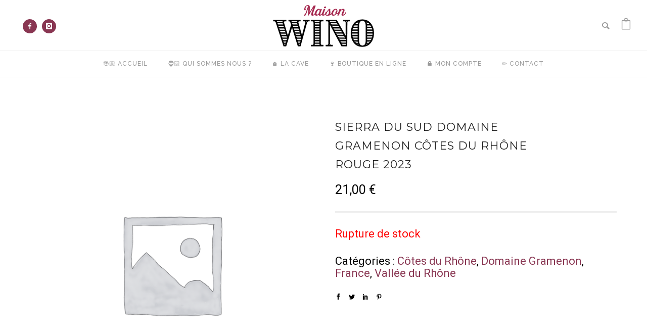

--- FILE ---
content_type: text/css
request_url: https://maisonwino.fr/wp-content/plugins/oshine-modules/public/css/oshine-modules.css?ver=3.2
body_size: 22334
content:
/* Version 2.1.1  */

.owl-carousel .animated {
    -webkit-animation-duration: 1000ms;
    animation-duration: 1000ms;
    -webkit-animation-fill-mode: both;
    animation-fill-mode: both;
  }
  .owl-carousel .owl-animated-in {
    z-index: 0;
  }
  .owl-carousel .owl-animated-out {
    z-index: 1;
  }
  .owl-carousel .fadeOut {
    -webkit-animation-name: fadeOut;
    animation-name: fadeOut;
  }
  
  @-webkit-keyframes fadeOut {
    0% {
      opacity: 1;
    }
      
    100% {
      opacity: 0;
    }
  }
  @keyframes fadeOut {
    0% {
      opacity: 1;
    }
  
    100% {
      opacity: 0;
    }
  }
  
  /* 
   *  Owl Carousel - Auto Height Plugin
   */
  .owl-height {
    -webkit-transition: height 500ms ease-in-out;
    -moz-transition: height 500ms ease-in-out;
    -ms-transition: height 500ms ease-in-out;
    -o-transition: height 500ms ease-in-out;
    transition: height 500ms ease-in-out;
  }
  
  /* 
   *  Core Owl Carousel CSS File
   */
  .owl-carousel {
    display: none;
    width: 100%;
    -webkit-tap-highlight-color: transparent;
    /* position relative and z-index fix webkit rendering fonts issue */
    position: relative;
    z-index: 1;
  }
  .owl-carousel .owl-stage {
    position: relative;
    -ms-touch-action: pan-Y;
  }
  .owl-carousel .owl-stage:after {
    content: ".";
    display: block;
    clear: both;
    visibility: hidden;
    line-height: 0;
    height: 0;
  }
  .owl-carousel .owl-stage-outer {
    position: relative;
    overflow: hidden;
    /* fix for flashing background */
    -webkit-transform: translate3d(0px, 0px, 0px);
  }
  .owl-carousel .owl-controls .owl-nav .owl-prev,
  .owl-carousel .owl-controls .owl-nav .owl-next,
  .owl-carousel .owl-controls .owl-dot {
    cursor: pointer;
    cursor: hand;
    -webkit-user-select: none;
    -khtml-user-select: none;
    -moz-user-select: none;
    -ms-user-select: none;
    user-select: none;
  }
  .owl-carousel.owl-loaded {
    display: block;
  }
  .owl-carousel.owl-loading {
    opacity: 0;
    display: block;
  }
  .owl-carousel.owl-hidden {
    opacity: 0;
  }
  .owl-carousel .owl-refresh .owl-item {
    display: none;
  }
  .owl-carousel .owl-item {
    position: relative;
    min-height: 1px;
    float: left;
    -webkit-backface-visibility: hidden;
    -webkit-tap-highlight-color: transparent;
    -webkit-touch-callout: none;
    -webkit-user-select: none;
    -moz-user-select: none;
    -ms-user-select: none;
    user-select: none;
  }
  .owl-carousel .owl-item img {
    display: block;
    width: 100%;
    -webkit-transform-style: preserve-3d;
  }
  .owl-carousel.owl-text-select-on .owl-item {
    -webkit-user-select: auto;
    -moz-user-select: auto;
    -ms-user-select: auto;
    user-select: auto;
  }
  .owl-carousel .owl-grab {
    cursor: move;
    cursor: -webkit-grab;
    cursor: -o-grab;
    cursor: -ms-grab;
    cursor: grab;
  }
  .owl-carousel.owl-rtl {
    direction: rtl;
  }
  .owl-carousel.owl-rtl .owl-item {
    float: right;
  }
  
  /* No Js */
  .no-js .owl-carousel {
    display: block;
  }
  
  /* 
   *  Owl Carousel - Lazy Load Plugin
   */
  .owl-carousel .owl-item .owl-lazy {
    opacity: 0;
    -webkit-transition: opacity 400ms ease;
    -moz-transition: opacity 400ms ease;
    -ms-transition: opacity 400ms ease;
    -o-transition: opacity 400ms ease;
    transition: opacity 400ms ease;
  }
  .owl-carousel .owl-item img {
    transform-style: preserve-3d;
  }
  
  /* 
   *  Owl Carousel - Video Plugin
   */
  .owl-carousel .owl-video-wrapper {
    position: relative;
    height: 100%;
    background: #000;
  }
  .owl-carousel .owl-video-play-icon {
    position: absolute;
    height: 80px;
    width: 80px;
    left: 50%;
    top: 50%;
    margin-left: -40px;
    margin-top: -40px;
    background: url("owl.video.play.png") no-repeat;
    cursor: pointer;
    z-index: 1;
    -webkit-backface-visibility: hidden;
    -webkit-transition: scale 100ms ease;
    -moz-transition: scale 100ms ease;
    -ms-transition: scale 100ms ease;
    -o-transition: scale 100ms ease;
    transition: scale 100ms ease;
  }
  .owl-carousel .owl-video-play-icon:hover {
    -webkit-transition: scale(1.3, 1.3);
    -moz-transition: scale(1.3, 1.3);
    -ms-transition: scale(1.3, 1.3);
    -o-transition: scale(1.3, 1.3);
    transition: scale(1.3, 1.3);
  }
  .owl-carousel .owl-video-playing .owl-video-tn,
  .owl-carousel .owl-video-playing .owl-video-play-icon {
    display: none;
  }
  .owl-carousel .owl-video-tn {
    opacity: 0;
    height: 100%;
    background-position: center center;
    background-repeat: no-repeat;
    -webkit-background-size: contain;
    -moz-background-size: contain;
    -o-background-size: contain;
    background-size: contain;
    -webkit-transition: opacity 400ms ease;
    -moz-transition: opacity 400ms ease;
    -ms-transition: opacity 400ms ease;
    -o-transition: opacity 400ms ease;
    transition: opacity 400ms ease;
  }
  .owl-carousel .owl-video-frame {
    position: relative;
    z-index: 1;
  }
  .owl-theme .owl-controls {
    text-align:center;
    -webkit-tap-highlight-color:transparent;
  }
  
  .owl-theme .owl-dots .owl-dot {
    display:inline-block;
    zoom:1;
    *display:inline;
  }
  
  .owl-theme .owl-dots .owl-dot span {
    width:7px;
    height:7px;
    margin:5px 7px;
    background:#d6d6d6;
    display:block;
    -webkit-backface-visibility:visible;
    -webkit-transition:opacity 200ms ease;
    -moz-transition:opacity 200ms ease;
    -ms-transition:opacity 200ms ease;
    -o-transition:opacity 200ms ease;
    transition:opacity 200ms ease;
    -webkit-border-radius:30px;
    -moz-border-radius:30px;
    border-radius:30px;
  }
  .owl-theme .owl-dots .owl-dot.active span,
  .owl-theme .owl-dots .owl-dot:hover span { 
    background:#869791;
  }
  
  /* BE Custom Styling */
  
  .owl-dots {
    margin-top: 15px;
  }
  
  .content_slider_module, .twitter_module , .client-carousel-module, .portfolio-carousel-module {
    list-style: none;
    padding-left: 0;
  }
  
  
  
  /**********************************************************************
             General
  **********************************************************************/
  
  .oshine-module {
    margin-bottom: 60px;
  }
  
  .oshine_diamond {
      width: 10px;
      height: 10px;
      background: #727b7d;
      display: inline-block;
      -webkit-transform: rotate(-45deg);
      -moz-transform: rotate(-45deg);
      -ms-transform: rotate(-45deg);
      -o-transform: rotate(-45deg);
      font-size: 16px;
      line-height: 16px;
      vertical-align: middle;
      margin: 0 20px;
  }
  
  /*********************************************************************
              ANIMATED ANCHOR
  *********************************************************************/
  
  .be-animated-anchor{
      position: relative;
      display: inline-block;
      outline: none;
      vertical-align: bottom;
      text-decoration: none;
      white-space: nowrap;
      transition : color 0.3s;
      overflow: hidden;
  }
  .be-animated-anchor:hover{
      outline: 0;
  }
  
  /**** style1 ****/
  
  .be-animated-anchor.be-style1{
      -webkit-transition: background-color 0.3s, border-color 0.3s;
      transition: background-color 0.3s, border-color 0.3s;
      border-bottom: 1px solid transparent;
  }
  
  /**** style 2 ******/
  
  .be-style2 .be-anchor-overlay{
      position: absolute;
      top: 0;
      left: 0;
      z-index: -1;
      width: 100%;
      height: 100%;
      -webkit-transition: -webkit-transform 0.2s;
      transition: transform 0.2s;
      -webkit-transform: translate3d(0,95%,0);
      transform: translate3d(0,95%,0);
  }
  .be-animated-anchor.be-style2:hover .be-anchor-overlay{
      transform: translate3d(0,0,0);
  }
  
  /**** style 3 ******/
  
  .be-style3 .be-anchor-overlay{
      position: absolute;
      top: 0;
      left: 0;
      z-index: -1;
      width: 100%;
      height: 100%;
      -webkit-transition: -webkit-transform 0.2s;
      transition: transform 0.2s;
      -webkit-transform: translate3d(-100%,0,0);
      transform: translate3d(-100%,0,0);
  }
  .be-animated-anchor.be-style3:hover .be-anchor-overlay{
      transform: translate3d(0,0,0);
  }
  
  /***** style 4 *****/
  
  .be-style4 .be-anchor-overlay{
      position: absolute;
      top: 0;
      left: -5px;
      z-index: -1;
      box-sizing: content-box;
      padding: 0 5px;
      width: 100%;
      height: 100%;
      border-radius: 10px;
      opacity: 0;
      -webkit-transition: -webkit-transform 0.2s, opacity 0.2s;
      transition: transform 0.2s, opacity 0.2s;
      -webkit-transform: scale(0);
      transform: scale(0);
  }
  .be-animated-anchor.be-style4:hover .be-anchor-overlay{
      opacity: 1;
      transform: scale(1);
  }
  
  /****** style 5 ******/
  .be-animated-anchor.be-style5{
      overflow: visible;
  }
  .be-style5 .be-anchor-overlay {
      position: absolute;
      top: 0px;
      left: -5px;
      z-index: -1;
      box-sizing: content-box;
      padding: 0 5px;
      width: 100%;
      height: 100%;
      opacity: 0;
      -webkit-transition: -webkit-transform 0.3s, opacity 0.3s;
      transition: transform 0.3s, opacity 0.3s;
      -webkit-transform: skewY(-3deg) skewX(-11deg);
      transform: skewY(-3deg) skewX(-11deg);
  }
  .be-animated-anchor.be-style5:hover .be-anchor-overlay{
      opacity: 1;
      -webkit-transform: skewY(0) skewX(0);
      transform: skewY(0) skewX(0);
  }
  
  /***** style 6 *****/
  
  .be-animated-anchor.be-style6{
      transition: all 0.3s cubic-bezier(0.6,0,0.4,1);
  }
  .be-style6 .be-anchor-overlay{
      position: absolute;
      top: 0;
      left: 0;
      z-index: -1;
      width: 100%;
      height: 100%;
      -webkit-transition: -webkit-transform 0.3s;
      transition: transform 0.3s;
      -webkit-transform: translateY(100%) translateY(-3px);
      transform: translateY(100%) translateY(-3px);
      transition : transform 0.3s cubic-bezier(0.6,0,0.4,1);
  }
  .be-animated-anchor.be-style6:hover{
      transform : translateY(10%);
  }
  .be-animated-anchor.be-style6:hover .be-anchor-overlay{
      -webkit-transform: translateY(-100%) translateY(3px);
      transform: translateY(-100%) translateY(3px);
  }
  
  /***** style 7 *******/
  .be-animated-anchor.be-style7{
      transition : color 0.3s cubic-bezier(.175,.885,.32,1.075);
  }
  .be-style7 .be-anchor-overlay{
      position: absolute;
      bottom : 1px;
      width : 0;
      height : 1px;
      left : 0;
      transition : width 0.3s cubic-bezier(.175,.885,.32,1.075);
  }
  .be-animated-anchor.be-style7:hover .be-anchor-overlay{
      width : 100%;
  }
  
  /**********************************************************************
             Icon Sizes
  **********************************************************************/
  
  .font-icon.tiny {
      font-size: 12px;
      width: 28px;
      height: 28px;
      line-height: 28px;
  }
  .font-icon.small {
      font-size: 16px;
      width: 45px;
      height: 45px;
      line-height: 45px;
  }
  .font-icon.medium {
      font-size: 25px;
      height: 75px;
      line-height: 75px;
      width: 75px;
  }
  .font-icon.large {
      font-size: 40px;
      width: 100px;
      height: 100px;
      line-height: 100px;
  }
  .font-icon.xlarge {
      font-size: 55px;  
      width: 125px;
      height: 125px;
      line-height: 125px;
  }
  
  
  
  /**************************************SHORTCODES**************************************/
  
  
  /*********************************************************************
              ANIMATED CHARTS
  *********************************************************************/
  .chart-wrap {
      text-align: center;
  }
  .chart {
      text-align: center;
      position: relative;
      width: 110px;
      height: 110px;
      line-height: 110px;
      margin: 0 auto 20px;
  }
  .chart canvas {
      position: absolute;
      top: 0;
      left: 0;
  }
  
  
  /*********************************************************************
              CLIENT CAROUSEL
  *********************************************************************/
  /*.client-carousel-module .carousel-item{
      display: none;
  }*/
  .client-carousel-module.be-owl-carousel{
    display: none;
  }
  .client-carousel-module.owl-carousel .owl-item,
  .portfolio-carousel-module.owl-carousel .owl-item,
  .content_slider_module.owl-carousel .owl-item,
  .testimonial_module.owl-carousel .owl-item,
  .twitter_module.owl-carousel .owl-item {
    -webkit-backface-visibility: initial;
  }
  
  /*.portfolio-carousel-module .carousel-item{
      display: none;
  }*/
  .portfolio-carousel-module.be-owl-carousel{
    display: none;
  }
  .carousel-wrap {
      position: relative;
      margin-bottom: 50px;
  }
  .be-owl-carousel{
      margin: 0;
      padding: 0;
      list-style: none;
      display: block;
      overflow: hidden;
  }
  .be-owl-carousel li{
      margin: 0px 10px;
      display: block;
      position: relative;
  }
  .portfolio-carousel .be-owl-carousel li {
      margin: 0px 0px;
  }
  .owl-carousel.client-carousel-module .owl-item img{
    display: inline-block;
    width: auto;
  }
  .client-carousel-module li a {
      display: block;
      text-align: center;
      line-height: 120px;
  }
  .portfolio-carousel .be-owl-carousel li img {
      width: 100%;
      max-width: 100%;
  }
  
  .client-carousel-module li img {
      vertical-align: middle;
      height: auto !important;
  }
  .owl-controls .owl-prev,
  .owl-controls .owl-prev{
      -webkit-transition: all .6s ease;
      -moz-transition: all .6s ease;
      -o-transition: all .6s ease;
      transition: all .6s ease;
  }
  .owl-controls .owl-buttons{
      opacity: 0;
      -moz-opacity: 0;
      -webkit-transition: all .6s ease;
      -moz-transition: all .6s ease;
      -o-transition: all .6s ease;
      transition: all .6s ease;
  }
  .owl-controls .owl-next,
  .owl-controls .owl-prev {
      position: absolute;
      top: 50%;
      width: 40px;
      height: 60px;
      line-height: 60px;
      font-size: 20px;
      margin-top: -35px;
      text-align: center;
      background: #000;
      background: rgba(0, 0, 0, 0.2);
      color: #fff;
  }
  .owl-controls .owl-prev {
      left: 0px;
  }
  .owl-controls .owl-next {
      right: 0px;
  }
  /*.client-carousel-module .owl-dots,
  .portfolio-carousel-module .owl-dots{
      display: none !important; 
  }*/
  
  .be-owl-carousel .owl-item li.carousel-item.element {
    width: 100%;
  }
  
  /*********************************************************************
              CONTACT FORM
  *********************************************************************/
  .contact_form.style2 .field_name,
  .contact_form.style2 .field_email{
      width: 48%;
      float: left;
  }
  .contact_form.style2 .field_name{
      margin-right: 4%;
  }
  .contact_form.style2 .submit-fieldset{
      text-align: center;
  }  
  
  .contact_form .field_consent {
      margin-bottom: 20px;
  }
  .contact_status, .subscribe_status {
      margin-top: 20px;
  }
  
  
  /*********************************************************************
              COUNTDOWN
  *********************************************************************/
  
  
  .countdown-rtl {
      direction: rtl;
  }
  .countdown-holding span {
      color: #888;
  }
  .countdown-row {
      clear: both;
      width: 100%;
      padding: 0px 2px;
      text-align: center;
  }
  .countdown-show1 .countdown-section {
      width: 98%;
  }
  .countdown-show2 .countdown-section {
      width: 48%;
  }
  .countdown-show3 .countdown-section {
      width: 32.5%;
  }
  .countdown-show4 .countdown-section {
      width: 24.5%;
  }
  .countdown-show5 .countdown-section {
      width: 19.5%;
  }
  .countdown-show6 .countdown-section {
      width: 16.25%;
  }
  .countdown-show7 .countdown-section {
      width: 14%;
  }
  .countdown-section {
      display: block;
      float: left;
      font-size: 16px;
      text-align: center;
  }
  .countdown-amount {
      font-size: 50px;
      line-height: 2;
  }
  .countdown-period {
      display: block;
  }
  .countdown-descr {
      display: block;
      width: 100%;
  }
  
  
  
  /*********************************************************************
              PORTFOLIO NAVIGATION
  *********************************************************************/
  
  .portfolio-nav-wrap a {
      color: inherit !important;
      margin: 5px;
  }
  .portfolio-nav-wrap .home-grid-icon{
      display: inline-block;
  }
  .portfolio-nav-wrap.style1-navigation .home-grid-icon{
      width:18px;
  }
  .portfolio-nav-wrap .style2-navigation .home-grid-icon{
      width:21px;
  }
  .portfolio-nav-wrap .home-grid-icon:hover span{
      -webkit-transform: rotateY(180deg);
      -moz-transform: rotateY(180deg);
      -ms-transform: rotateY(180deg);
      transform: rotateY(180deg);
  }
  .portfolio-nav-wrap .home-grid-icon span:nth-child(1){
      -webkit-transition-delay: 50ms;
      -moz-transition-delay: 50ms;
      -o-transition-delay: 50ms;
      transition-delay : 50ms;
  }
  .portfolio-nav-wrap .home-grid-icon span:nth-child(2){
      -webkit-transition-delay: 100ms;
      -moz-transition-delay: 100ms;
      -o-transition-delay: 100ms;
      transition-delay : 100ms;
  }
  .portfolio-nav-wrap .home-grid-icon span:nth-child(3){
      -webkit-transition-delay: 200ms;
      -moz-transition-delay: 200ms;
      -o-transition-delay: 200ms;
      transition-delay : 200ms;
  }
  .portfolio-nav-wrap .home-grid-icon span:nth-child(4){
      -webkit-transition-delay: 100ms;
      -moz-transition-delay: 100ms;
      -o-transition-delay: 100ms;
      transition-delay : 100ms;
  }
  .portfolio-nav-wrap .home-grid-icon span:nth-child(5){
      -webkit-transition-delay: 200ms;
      -moz-transition-delay: 200ms;
      -o-transition-delay: 200ms;
      transition-delay : 200ms;
  }
  .portfolio-nav-wrap .home-grid-icon span:nth-child(6){
      -webkit-transition-delay: 300ms;
      -moz-transition-delay: 300ms;
      -o-transition-delay: 300ms;
      transition-delay : 300ms;
  }
  .home-grid-icon span{
      background: #000;
      float: left;
      height: 4px;
      width: 4px;
      margin-bottom: 1px;
      margin-left: 1px;
      -webkit-transition: all 0.3s ease;    
      -moz-transition: all 0.3s ease;    
      -o-transition: all 0.3s ease;    
      -ms-transition: all 0.3s ease;    
      transition: all 0.3s ease;    
  }
  
  
  .portfolio-nav-wrap .style2-navigation .home-grid-icon span{
      height: 5px;
      width: 5px;
  }
  .single-page-nav.style2-navigation {
      text-align: center;
  }
  .single-page-nav.style2-navigation .font-icon {
      font-size: 30px;
      line-height: 40px;
      display: inline-block;
      vertical-align: top;
  }
  .single-page-nav.style2-navigation .next-post-link,
  .single-page-nav.style2-navigation .previous-post-link {
      display: block;
      margin: 0px;
      position: relative;
  }
  .single-page-nav.style2-navigation .next-post-link .font-icon,
  .single-page-nav.style2-navigation .previous-post-link .font-icon {
      font-size: 27px;
  }
  .single-page-nav.style2-navigation .next-post-link .font-icon{
      margin-left: 20px;
  }
  .single-page-nav.style2-navigation .previous-post-link .font-icon{
      margin-right: 20px;
  }
  .single-page-nav.style2-navigation .next-post-link .font-icon:before,
  .single-page-nav.style2-navigation .previous-post-link .font-icon:before {
      display: block;
      height: 38px;
      line-height: 38px;
  }
  .single-page-nav.style2-navigation .next-post-link {
      float: right;
      margin-top: -1px;
  }
  .single-page-nav.style2-navigation .previous-post-link {
      float: left;
  }
  .single-page-nav.style2-navigation .next-post-link i.font-icon {
      -webkit-transform: rotate(180deg);
      -moz-transform: rotate(180deg);
      -ms-transform: rotate(180deg);
      -o-transform: rotate(180deg);
      filter: progid:DXImageTransform.Microsoft.BasicImage(rotation=6);
      display: block;
  }
  .single-page-nav.style2-navigation .next-post-link h6,
  .single-page-nav.style2-navigation .previous-post-link h6 {
      display: block;
      white-space: nowrap;
      line-height: 38px;
      font-size: 13px;
      opacity: 0;
      -webkit-transition: opacity 0.3s ease-in, left 0.5s ease-in, right 0.5s ease-in;
      -moz-transition: opacity 0.3s ease-in, left 0.5s ease-in, right 0.5s ease-in;
      -o-transition: opacity 0.3s ease-in, left 0.5s ease-in, right 0.5s ease-in;
      -ms-transition: opacity 0.3s ease-in, left 0.5s ease-in, right 0.5s ease-in;
      transition: opacity 0.3s ease-in, left 0.5s ease-in, right 0.5s ease-in;
      top: 0px;  
      position: absolute;
  }
  .single-page-nav.style2-navigation .previous-post-link h6 {
    left: 50%;
    right: auto;
  }
  .single-page-nav.style2-navigation .next-post-link h6 {
      right: 50%;
      left: auto;
  }
  .single-page-nav.style2-navigation .previous-post-link:hover h6 {
      opacity: 1;
      left: 100%;
  }
  .single-page-nav.style2-navigation .next-post-link:hover h6 {
      opacity: 1;
      right: 100%;
  }
  .single-page-nav.style2-navigation .portfolio-url {
      margin: 0px !important;
      line-height: 40px;
  }
  
  
  
  /*********************************************************************
              PORTFOLIO DETAILS
  *********************************************************************/
  
  .project_details{
      list-style: none;
      padding: 0;
      margin-bottom: 30px;
  }
  .project_details li i {
      margin-right: 20px;
  }
  .project_details li {
      margin-bottom: 10px;
  }
  .portfolio-details {
      margin-bottom: 30px;
  }
  .gallery-side-heading {
      /*font-size: 13px;*/
      margin-bottom: 5px;
      line-height: 17px;
      display: block;
      text-transform: uppercase;
  }
  .portfolio-details .gallery-side-heading-wrap p {
      margin-bottom: 25px !important;
  }
  .gallery-cat-list-wrap {
      /* margin-bottom: 30px; */
  }
  a.custom-share-button, a.custom-share-button:active, a.custom-share-button:hover, a.custom-share-button:visited {
      color: #000;
      /*margin:0px 8px;*/
  }
  .gallery-cat-list-wrap a{
      color: inherit !important;
  }
  a.view-project-link {
      text-transform: uppercase;
      /*color: inherit !important;*/
      color: inherit;
      background: none;
      padding: 10px 0px;
      border-bottom-width: 3px;
      border-style: solid;
      border-color: inherit;
  }
  .portfolio-details.style2 .gallery-side-heading-wrap {
      border-style: solid;
      border-bottom-width: 1px;
      border-color: inherit;
      margin-bottom: 20px !important;
  }
  .portfolio-details.style2 .gallery-side-heading-wrap p,
  .portfolio-details.style2 .gallery-side-heading-wrap .gallery-side-heading {
      float: left;
      line-height: 20px;
      margin-bottom: 20px !important;
  }
  .portfolio-details.style2 .gallery-side-heading-wrap .gallery-side-heading {
      width: 160px;
  }
  
  /*** style 3  ****/
  .portfolio-details.style3 {
      display: -webkit-box;
      display: -ms-flexbox;
      display: flex;
      -webkit-box-align: center;
          -ms-flex-align: center;
              align-items: center;
      -ms-flex-wrap: wrap;
          flex-wrap: wrap;
  }
  
  .portfolio-details.style3 .gallery-side-heading-wrap p {
      margin-bottom: 0 !important;
      line-height: 100%;
  }
  .portfolio-details.style3 > div{
  /*     -webkit-box-flex : 0;
      -ms-flex : 0 0 calc( 20% - 50px );
      flex : 0 0 calc( 20% - 50px ); */
      margin-right : 50px;
      flex-grow: 1;
  }

  .portfolio-details.style3 > div:nth-child(3) { 
    flex-basis: 120px;
    max-height: 52px;
    flex-grow: 1;
  }
  .portfolio-details.style3 .view-project-link{
      position : relative;
      margin-right: 160px;
  }
  
  
  
  
  /*********************************************************************
              RECENT POSTS
  *********************************************************************/
  
  .oshine-recent-posts {
    -webkit-display: flex;
    display: flex;
    margin: 0 -15px;
    flex-direction: row;
    align-items: flex-start;
  }
  .oshine-recent-posts .fourth-col {
    width: 25%;
    padding: 0 15px;
    box-sizing: border-box;
  }
  .oshine-recent-posts .third-col {
    width: 33.34%;
    padding: 0 15px;
    box-sizing: border-box;
  }
  
  
  .related-items {
      margin-bottom: 60px;
  }
  .related-items .post-nav, .related-items .post-nav h6 {
      margin-bottom: 0;
      padding: 0;
  }
  .related-items .recent-posts-col {
      margin-bottom: 0;
  }
  
  .recent-post-header {
      margin-bottom: 15px; 
  }
  .recent-post-title {
      margin-bottom: 10px;       
  }
  
  .recent-post-title a {
    color:inherit;
  }
  .related-items.style3-blog .post-nav {
      margin: 10px 0px 15px 0px !important;
  }
  .related-items.style3-blog.hide-excerpt .post-content{
      display: none;
  }
  .related-items.style3-blog .post-title{
      margin-bottom: 10px !important;
  }
  .related-items.style3-blog .element-inner {
      background: none !important;
  }
  .related-items.style3-blog .article-details {
      padding: 20px 0;
  }
  .bar-style-related-posts-list {
      overflow: hidden;
      text-align: center;
      margin-bottom: 0px;
      border-bottom-width: 1px;
      border-style: solid;
      border-color: inherit;
      padding: 50px 0px;
      position: relative;
  }
  .bar-style-related-posts-list ul.cal-list {
      display: inline-block;
      vertical-align: top;
  }
  .bar-style-related-posts-list .post-title {
      font-size: 25px!important;
  }
  .bar-style-related-posts-list .background-overlay {
      position: absolute;
      width: 100%;
      height: 100%;
      background: #fff;
      top: 0px;
      left: 0px;
      z-index: 1;
      -webkit-transition: background 0.8s;
      -moz-transition: background 0.8s;
      -ms-transition: background 0.8s;
      -o-transition: background 0.8s;
      transition: background 0.8s;
  }
  .bar-style-related-posts-list .background-content {
      position: relative;
      z-index: 2;
  }
  .bar-style-related-posts-list:hover .background-overlay {
      background: #fff;
      background: rgba(255, 255, 255, 0.9);
  }
  .bar-style-related-posts-list .sep-with-icon-wrap {
      margin-bottom: 10px;
  }
  
  
  /*********************************************************************
              TESTIMONIALS
  *********************************************************************/
  .testimonials-slides{
      display: none;
  }
  .be_image_slider{
      min-height:1px;
  }
  .be_image_slider .image_slider_module{
      display: none;
  }
  .be_image_slider .owl-buttons{
      opacity: 1 !important;
  }
  .be_image_slider .owl-carousel .owl-item{
      text-align: center;
  }
  .image_slider_module.owl-carousel .owl-item img{
    width: auto;
    display: inline-block;
  }
  .testimonial_slide,
  .content_slide {
      position: relative;
  }
  .testimonial_slide_inner {
      position: relative;
      margin: 0 auto;
      padding-left: 90px;
      min-height: 60px;
  }
  .testimonial-author {
      font-size: inherit;
      display: block;
      line-height: inherit;
  }
  .testimonial-content {
      margin: 0px 0px 30px 0px;
      z-index: 2;
      position: relative;
      line-height: 2.0;
  }
  .testimonial_slide .icon-quote {
      position: absolute;
      top: -9px;
      left: 0px;
      font-size: 80px;
      z-index: 1;
      color: #dfdfdf;
      line-height: 60px;
  }
  .testimonial-author-img,
  .testimonial-author-info {
      /*float: left;*/
      width: auto;
      text-align: left;
      vertical-align: middle;
      display: inline-block;
  }
  .testimonial-author-info .testimonial-author-role {
      display: block;
      white-space: nowrap;
  }
  .testimonial-author-img {
      width: 70px;
      overflow: hidden;
      margin-right: 20px;
  }
  .testimonial-author-img img {
    border-radius: 50%;
  }
  .testimonials_wrap .flex-control-nav.flex-control-paging {
      position: relative !important;
      top: 0px;
      margin: 10px 0px 0px 0px;
      display: block !important;
      opacity: 1 !important;
  }
  .center-content .testimonial_slide_inner {
      max-width: 700px;
      text-align: center;
  }
  .center-content .testimonial-author-info-wrap {
      display: inline-block;
      /*margin-left: -60px;*/
  }
  .instagram-feed-img-wrap {
      margin-bottom: 40px;
  }
  .right-content .testimonial_slide_inner {
      padding-left: 0px;
      padding-right: 95px;
      text-align: right;
  }
  .right-content .testimonial_slide_inner .icon-quote {
      left: auto;
      right: 0px;
  }
  .right-content .testimonial_slide_inner .testimonial-author-img {
      float: right;
      margin: 0px 0px 0px 20px;
  }
  .right-content .testimonial_slide_inner .testimonial-author-info {
      float: right;
      margin-top: 23px;
  }
  .testimonials_wrap .center-content .font-icon{
      position: static;
      display: inline-block;
      margin-bottom: 20px;
  }
  .testimonials_wrap .center-content .testimonial_slide_inner{
      padding-left: 0px;
  }
  span.subtitle {
      font-size: 11px;
  }
  .content-slider{
      display: none;
  }
  .content_slider_module.owl-carousel .owl-item img{
      width: auto;
  }
  .content-slide-wrap .content-slider .flex-control-nav.flex-control-paging {
      position: absolute !important;
      bottom: -11px;
      top: auto;
      line-height: 19px;
      margin-top: 0px;
  }
  .content-slide-wrap .content-slider .flex-viewport{
      margin-bottom: 40px;
  }
  .content_slide_inner {
      max-width: 100%;
      margin: 0 auto;
  }
  .content-slide-wrap .flex-control-paging {
      border-color: #000;
      border-width: 0px;
  }
  .content-slide-wrap .flex-control-paging li {
      border-color: inherit;
      border-width: 0px;
  }
  .content-slide-wrap .flex-control-paging li a {
      width: 6px;
      height: 6px;
      border-color: inherit;
      border-width: 0px;
  }
  .content-slide-wrap .flex-control-paging li a:before {
      content: " ";
      width: auto;
      height: 0px;
      color: #000;
      border-width: 4px;
      border-style: solid;
      border-color: inherit;
      display: block;
      border-radius: 100%;
  }
  .content-slider .flex-control-nav.flex-control-paging {
      position: relative;
  }
  
  
  
  /*********************************************************************
              TEAM
  *********************************************************************/
  .team-shortcode-wrap {
      overflow: hidden !important;
  }
  .team-title {
      margin-bottom: 0px;
  }
  .team-shortcode-wrap  .designation{   
      text-transform: capitalize;
      margin-bottom: 10px;
  }
  ul.team-social{
      padding-left: 0px;
  }
  .team-description{
      margin-bottom: 15px;
  }
  .team-shortcode-wrap .style5-title .thumb-overlay .thumb-bg{
      padding:18px 0px 0px;
  }
  .team-shortcode-wrap .style3-title{
  
  }
  .style5-title .team-social.over,
  .style6-title .team-social.over{
      list-style: none;
      padding-left: 0;
      display: block;
      position: absolute;
      bottom: -100px;
      background: #000;
      background: rgba(0, 0, 0, 0.2);
      padding: 15px 0px 13px 0px;
      width: 100%;
      line-height: normal;
      text-align: center;
       -webkit-transition: bottom 0.4s;
      -moz-transition: bottom 0.4s;
      -ms-transition: bottom 0.4s;
      -o-transition: bottom 0.4s;
      transition: bottom 0.4s;
      z-index: 10;
  }
  .team-social li {
      display:inline-block;
      margin-bottom: 0px;
      line-height: normal;
  }
  .team_icons{
      font-size: 12px;
      margin: 0 5px !important;
      border: none !important;
      color: inherit;
      display: block;
      border-radius: 50%;
      -moz-border-radius: 50%;
      -webkit-border-radius: 50%;
      overflow: hidden;
      line-height: normal;
      transition: all 0.3s ease;
  }
  .team-img {
      margin-bottom: 20px;
      position: relative;
      overflow: hidden;
  }
  .team_icons i {
      width: 27px;
      height: 27px;
      line-height: 27px;
      display:block;
      text-align: center;
  }
  .team_icons i:before {
    line-height: inherit;
  }
  
  .team-social .icon-shortcode:first-child .team_icons {
      margin-left:0 !important;
  }
  
  .team-shortcode-wrap:hover .style5-title .team-social,
  .team-shortcode-wrap:hover .style6-title .team-social {
      bottom: 0px;
      top: auto;
  }
  .style9-hover .team-wrap {
      padding: 0px;
  }
  .style3-title .team-wrap{
      padding: 0px 15px;
  }
  .team-shortcode-wrap .style10-hover .thumb-bg {
      background: none !important;
  }
  .team-shortcode-wrap .thumb-bg {
      display: block;
  }
  .team-wrap {
      text-align: center;
  }
  .team-shortcode-wrap .element{
       float: none;
       margin: 0px;
       width: 100%; 
  }
  
  
  /*********************************************************************
              PROCESS
  *********************************************************************/
  .skill-style1 {
      border-color: #272727;
      opacity: 0;
      -webkit-transition: opacity 0.3s ease-in;
      -moz-transition: opacity 0.3s ease-in;
      -o-transition: opacity 0.3s ease-in;
      -ms-transition: opacity 0.3s ease-in;
      transition: opacity 0.3s ease-in;
  }
  .skill-style1 .skill-row {
      border-color: inherit;
      width: 90%;
      margin: auto;
  }
  .skill-style1 .skill-col .font-icon,
  .process-style1 .process-col .font-icon {
      font-size: 75px;
      display: inline-block;
      margin-bottom: 10px;
  }
  .skill-style1 .skill-col.size-large .font-icon,
  .process-style1 .process-col .font-icon {
      font-size: 80px;
  }
  .skill-style1 .skill-col .skill-info {
      font-size: 13px;
      text-transform: uppercase;
  }
  .skill-style1 .skill-col {
      border-right-width: 1px;
      border-bottom-width: 1px;
      border-style: solid;
      border-color: inherit;
      padding: 50px 0px;
      margin: 0px !important;
      float: left;
      width: 100%;
      -moz-box-sizing: border-box;
      -webkit-box-sizing: border-box;
      -ms-box-sizing: border-box;
      box-sizing: border-box;
  }
  .process-style1 {
      text-align: center;
      border-color: #000;
      display: flex;
      flex-direction: row;
      justify-content: center;
      margin: 0 -20px 60px;
  }
  .process-style1 .process-col {
      display: inline-block;
      zoom: 1;
      vertical-align: top;
      flex-grow: 1;
      flex-basis: 0;
      position: relative;
      padding: 0 20px;
  }
  
  .process-col .process-sep {
    position: absolute;
    right: 0%;
    top: 50%;
    width: 100px;
    height: 1px;
    transform: translate(50%, 0%);
    background: #ddd;
  }
  
  .process-col:last-child .process-sep {
    display: none;
  }
  
  .process-style1 .process-divider {
      width: 80px;
      display: inline-block;
      zoom: 1;
      height: 40px;
      vertical-align: top;
      border-bottom-width: 1px;
      border-style: solid;
      border-color: inherit;
  }
  .process-style1 .process-divider:last-child {
      display: none;
  }
  .process-style1 .process-col .font-icon {
      /*margin-bottom: 50px;*/
      margin-bottom: 0.3em;
      padding: 0 15px;
  }
  
  
  /*********************************************************************
              PORTFOLIO
  *********************************************************************/
  /*.portfolio-container  {
      transition: height .5s;
      -moz-transition: height .5s;
      -webkit-transition: height .5s;
  }*/
  .portfolio-all-wrap,
  .portfolio-container {
      overflow: hidden;
      width: 100%;
      min-height: 30px;
  }
  /** my code **/
  .portfolio-delay-load .flip-wrap{
      opacity : 1;
      transform: scale(1);
  }
  .portfolio-delay-load.filter-back-animation .flip-wrap{
      transition : opacity .5s linear;
      opacity : 0;
  }
  
  .portfolio-delay-load.filter-scale-back-animation .flip-wrap{
      transition : transform .5s ease, opacity .2s ease;
      transform: scale(0);
      opacity: 0;
  }
  /**/
  .portfolio {
      overflow: hidden;
  }
  .portfolio-container{
      visibility: hidden;
  }
  .element {
      float: left;
      margin: 0px 0px 40px 0px;
      overflow: hidden;
  }
  .single-post .element {
      float: none;
  }
  .element-empty-message {
      width: 100% !important;
      text-align: center;
      text-align: center;
  }
  /******** remove the 60px padding for image slider inside portfolio masonry style ********/
  .portfolio .be_image_slider.oshine-module{
      margin-bottom : 0;
  }
  
  .justified-gallery.init-slide-left .flip-img-wrap,
  .portfolio:not( .portfolio-delay-load ) .portfolio-shortcode.init-slide-left .flip-img-wrap,
  .portfolio-shortcode.force-show-thumb-overlay.init-slide-left .thumb-overlay{
      -webkit-transform: translateX(-100%);
      -moz-transform: translateX(-100%);
      -ms-transform: translateX(-100%);
      -o-transform: translateX(-100%);
      transform: translateX(-100%);
  }
  .justified-gallery.init-slide-right .flip-img-wrap,
  .portfolio:not( .portfolio-delay-load ) .portfolio-shortcode.init-slide-right .flip-img-wrap,
  .portfolio-shortcode.force-show-thumb-overlay.init-slide-right .thumb-overlay {
      -webkit-transform: translateX(100%);
      -moz-transform: translateX(100%);
      -ms-transform: translateX(100%);
      -o-transform: translateX(100%);
      transform: translateX(100%);
  }
  .justified-gallery.init-slide-left .flip-img-wrap.img-loaded,
  .portfolio:not( .portfolio-delay-load ) .portfolio-shortcode.init-slide-left .flip-img-wrap.img-loaded,
  .justified-gallery.init-slide-right .flip-img-wrap.img-loaded,
  .portfolio:not( .portfolio-delay-load ) .portfolio-shortcode.init-slide-right .flip-img-wrap.img-loaded,
  .portfolio-shortcode.force-show-thumb-overlay.init-slide-left .thumb-overlay.img-loaded,
  .portfolio-shortcode.force-show-thumb-overlay.init-slide-right .thumb-overlay.img-loaded {
      -webkit-transform: translateX(0%);
      -moz-transform: translateX(0%);
      -ms-transform: translateX(0%);
      -o-transform: translateX(0%);
      transform: translateX(0%);
  }
  .justified-gallery.init-slide-top .flip-img-wrap,
  .portfolio:not( .portfolio-delay-load ) .portfolio-shortcode.init-slide-top .flip-img-wrap,
  .portfolio-shortcode.force-show-thumb-overlay.init-slide-top .thumb-overlay {
      -webkit-transform: translateY(-100%);
      -moz-transform: translateY(-100%);
      -ms-transform: translateY(-100%);
      -o-transform: translateY(-100%);
      transform: translateY(-100%);
  }
  .justified-gallery.init-slide-bottom .flip-img-wrap,
  .portfolio:not( .portfolio-delay-load ) .portfolio-shortcode.init-slide-bottom .flip-img-wrap,
  .portfolio-shortcode.force-show-thumb-overlay.init-slide-bottom .thumb-overlay {
      -webkit-transform: translateY(100%);
      -moz-transform: translateY(100%);
      -ms-transform: translateY(100%);
      -o-transform: translateY(100%);
      transform: translateY(100%);
  }
  .justified-gallery.init-slide-top .flip-img-wrap.img-loaded,
  .portfolio:not( .portfolio-delay-load ) .portfolio-shortcode.init-slide-top .flip-img-wrap.img-loaded,
  .justified-gallery.init-slide-bottom .flip-img-wrap.img-loaded,
  .portfolio:not( .portfolio-delay-load ) .portfolio-shortcode.init-slide-bottom .flip-img-wrap.img-loaded,
  .portfolio-shortcode.force-show-thumb-overlay.init-slide-top .thumb-overlay.img-loaded,
  .portfolio-shortcode.force-show-thumb-overlay.init-slide-bottom .thumb-overlay.img-loaded {
      -webkit-transform: translateY(0%);
      -moz-transform: translateY(0%);
      -ms-transform: translateY(0%);
      -o-transform: translateY(0%);
      transform: translateY(0%);
  }
  .justified-gallery.init-scale .flip-img-wrap,
  .portfolio:not( .portfolio-delay-load ) .portfolio-shortcode.init-scale .flip-img-wrap,
  .portfolio-shortcode.force-show-thumb-overlay.init-scale .thumb-overlay {
      -webkit-transform: scale(0);
      -moz-transform: scale(0);
      -ms-transform: scale(0);
      -o-transform: scale(0);
      transform: scale(0);
  }
  .portfolio:not( .portfolio-delay-load ) .portfolio-shortcode.fadeIn .flip-img-wrap {
      opacity : 0;    
  }
  .portfolio:not( .portfolio-delay-load ) .portfolio-shortcode.fadeIn .flip-img-wrap.img-loaded {
      opacity : 1;    
  }
  .justified-gallery.init-scale .flip-img-wrap.img-loaded,
  .portfolio:not( .portfolio-delay-load ) .portfolio-shortcode.init-scale .flip-img-wrap.img-loaded,
  .portfolio-shortcode.force-show-thumb-overlay.init-scale .thumb-overlay.img-loaded {  
      -webkit-transform: scale(1);
      -moz-transform: scale(1);
      -ms-transform: scale(1);
      -o-transform: scale(1);
      transform: scale(1);
  }
  .justified-gallery .flip-img-wrap,
  .portfolio-shortcode .flip-img-wrap,
  .portfolio-shortcode.force-show-thumb-overlay .thumb-overlay {
      transition: transform 0.7s, scale 0.7s, opacity 0.7s;
      -o-transition: -o-transform 0.7s, scale 0.7s, opacity 0.7s;
      -ms-transition: -ms-transform 0.7s, scale 0.7s, opacity 0.7s;
      -moz-transition: -moz-transform 0.7s, scale 0.7s, opacity 0.7s;
      -webkit-transition: transform 0.7s, opacity 0.7s !important;
  }
  
  .justified-gallery-outer-wrap .element img {
      width: 100%;
      height: auto;
      max-width: none;
  }
  
  /**** blog archieve page masonry style ****/
  .blog .portfolio-all-wrap, .blog .portfolio, 
  .category .portfolio-all-wrap, 
  .category .portfolio, 
  .category .element-inner{
      overflow: visible;
  }
  
  /*************** PREBUILT HOVER STYLES *****************/
   
  /******* STYLE1 *******/
  
  .be-portfolio-prebuilt-hover-style1 .thumb-overlay{
    width : 100%;
    height : 100%;
  }
  
  .be-portfolio-prebuilt-hover-style1 .thumb-title-wrap {
      width:  100%;
      height:  100%;
      padding: 20px;
      box-sizing: border-box;
      display: flex;
      flex-direction: column;
      justify-content: center;
      align-items: center;
  }
  
  .be-portfolio-prebuilt-hover-style1 .thumb-title {
      opacity: 0;
      transform: scale(0);
      transition: all 0.4s cubic-bezier(0.12, 0.65, 0.4, 1);
  }
  
  .be-portfolio-prebuilt-hover-style1 .element-inner:hover .thumb-title {
      opacity: 1;
      transform: scale(1);
  }
  
  .be-portfolio-prebuilt-hover-style1 .thumb-title-wrap .portfolio-item-cats {
      transform: translate3d(0,100%,0);
      transition: transform 0.17s linear;
      position : absolute;
      bottom: 25px;
  }
  
  .thumb-border-wrapper {
      position: absolute;
      top: 0;
      left: 0;
      width: 100%;
      height: 100%;
      border: 0px solid transparent;
      transition: border-width 0.17s linear;
      box-sizing: border-box;
  }
  
  .be-portfolio-prebuilt-hover-style1 .thumb-bg {
      opacity: 0;
      transition: opacity 0.17s linear;
  }
  
  .be-portfolio-prebuilt-hover-style1 .element-inner:hover .thumb-bg {
      opacity: 1;
  }
  
  .be-portfolio-prebuilt-hover-style1 .element-inner:hover .thumb-border-wrapper {
      border-width: 10px;
  }
  
  .be-portfolio-prebuilt-hover-style1 .element-inner:hover .thumb-title-wrap .portfolio-item-cats {
      transform: translate3d(0,0,0);
  }
  
  .be-portfolio-prebuilt-hover-style1 .element-inner:hover .thumb-title-wrap .thumb-icon-wrapper {
      transform: translate3d(0,0,0);
  }
  .be-portfolio-prebuilt-hover-style1 .like-button-wrap{
    right : 23px;
    top : 17px;
  }
  /************************/
  
  /******* STYLE2 *********/
  
  .be-portfolio-prebuilt-hover-style2 .thumb-bg {
      padding: 25px;
      display: flex;
      box-sizing: border-box;
      width: 100%;
      align-items: center;
      flex-direction: column;
      justify-content: center;
  }
  .be-portfolio-prebuilt-hover-style2 .portfolio-container .thumb-bg{
    background : transparent;
  }
  .be-portfolio-prebuilt-hover-style2 .thumb-overlay {
      width: 100%;
      height: 100%;
  }
  .be-portfolio-prebuilt-hover-style2 .be-prebuilt-overlay-wrapper{
      position : absolute;
      width : 100%;
      height: 100%;
      opacity : 0;
      transition : .7s opacity cubic-bezier(.165,.84,.44,1);
  }
  .be-portfolio-prebuilt-hover-style2 .element-inner:hover .be-prebuilt-overlay-wrapper{
      opacity : 1;
  }
  .be-portfolio-prebuilt-hover-style2 .thumb-title-wrap {
      text-align: center;
      width: 100%;
      position: relative;
  }
  .be-portfolio-prebuilt-hover-style2 .portfolio-item-cats {
      margin-top: 10px;
      position: relative;
      overflow : hidden;
  }
  .be-portfolio-prebuilt-hover-style2 .portfolio-item-cats-inner-wrap {
      opacity : 0;
      transform : translate3d(0,-100%,0);
      transition : .6s transform cubic-bezier(.165,.84,.44,1),.6s opacity cubic-bezier(.165,.84,.44,1);
  }
  .be-portfolio-prebuilt-hover-style2 .element-inner:hover .portfolio-item-cats-inner-wrap {
      opacity : 1;
      transform : translate3d(0,0,0);
      transition : .6s transform cubic-bezier(.165,.84,.44,1) .2s,.6s opacity cubic-bezier(.165,.84,.44,1) .2s;
  }
  .be-portfolio-prebuilt-hover-style2 .like-button-wrap{
    right : 15px;
    top : 15px;
  }
  .be-portfolio-prebuilt-hover-style2 .be-portfolio-prebuilt-hover-separator {
      width: 100%;
      height: 1px;
      background: rgba(255,255,255,0.2);
      border-width : 0;
      margin : 0;
      transform: scaleX(0);
      transition: .5s transform cubic-bezier(.165,.84,.44,1) .2s;
      margin: 5px 0px;
  }
  .be-portfolio-prebuilt-hover-style2 .element-inner:hover .be-portfolio-prebuilt-hover-separator{
      transform: scaleX(1);
      transition : .4s transform cubic-bezier(.165,.84,.44,1);  
  }
  .be-portfolio-prebuilt-hover-style2 .thumb-title{
      overflow : hidden;
  }
  .be-portfolio-prebuilt-hover-style2 .thumb-title-inner-wrap{
      opacity: 0;
      transform : translate3d(0,100%,0);
      transition : .6s transform cubic-bezier(.165,.84,.44,1),.6s opacity cubic-bezier(.165,.84,.44,1);
  }
  .be-portfolio-prebuilt-hover-style2 .element-inner:hover .thumb-title-inner-wrap{
      opacity : 1;
      transform : translate3d(0,0,0);
      transition : .6s transform cubic-bezier(.165,.84,.44,1) .2s,.6s opacity cubic-bezier(.165,.84,.44,1) .2s;
  }
  .be-portfolio-prebuilt-hover-style2 .flip-img-wrap img{
      transition : 1.2s transform cubic-bezier(.165,.84,.44,1);
  }
  .be-portfolio-prebuilt-hover-style2 .element-inner:hover .flip-img-wrap img{
      transform: scale(1.15);
  }
  /************************/
  
  /******* STYLE3 *********/
  
  .be-portfolio-prebuilt-hover-style3 .element-inner .thumb-bg {
      background: transparent;
      display: block;
  }
  .be-portfolio-prebuilt-hover-style3 .element-inner .be-thumb-overlay-wrap {
      opacity : 0;
      transition : opacity 0.3s ease;
      width : 100%;
      height : 100%;
  }
  .be-portfolio-prebuilt-hover-style3 .element-inner:hover .be-thumb-overlay-wrap {
      opacity : 1;
  }
  
  .be-portfolio-prebuilt-hover-style3 .thumb-border-wrapper{
    width : 100%;
    height : 100%;
    position: relative;
    border: 10px solid transparent;
    box-sizing: border-box;
    opacity: 0;
    transform: scale3d(0.9,0.9,0.9);
    transition: 0.3s transform, 0.15s opacity; 
  }
  .be-portfolio-prebuilt-hover-style3 .element-inner:hover .thumb-border-wrapper{
    opacity: 1;
    transform: scale3d(1,1,1);
    transition: 0.15s transform, 0.3s opacity;
  }
  .be-portfolio-prebuilt-hover-style3 .thumb-overlay {
      width:  100%;
      height:  100%;
  }
  .be-portfolio-prebuilt-hover-style3 .thumb-shadow-wrapper {
      width: 90%;
      height: 90%;
      position: absolute;
      display: block;
      box-shadow: 0 6px 30px rgba(0,0,0,0.5);
      z-index: -1;
      top: 5%;
      left: 5%;
      box-sizing: border-box;
  }
  .be-portfolio-prebuilt-hover-style3 .element-inner:hover .thumb-shadow-wrapper{
      box-shadow: 0 30px 60px rgba(0,0,0,0.3), 0 12px 30px rgba(0,0,0,0.3)
  }
  .be-portfolio-prebuilt-hover-style3 .thumb-wrap{
      transform-style: preserve-3d;
  }
  
  .be-portfolio-prebuilt-hover-style3 .thumb-title-wrap {
      opacity: 0;
      transform: translateZ(20px) scale(0.98);
      transition: all 300ms ease;
      position: absolute;
      left: 40px;
      bottom : 40px;
  }
  
  .be-portfolio-prebuilt-hover-style3 .element-inner:hover .thumb-title-wrap {
      opacity: 1;
      transform: translateZ(20px) scale(1);
  }
  
  .be-portfolio-prebuilt-hover-style3.portfolio, .be-portfolio-prebuilt-hover-style3 .portfolio-container, .be-portfolio-prebuilt-hover-style3 .element,.be-portfolio-prebuilt-hover-style3 .element .element-inner, .be-portfolio-prebuilt-hover-style3 .element .thumb-wrap, .be-portfolio-prebuilt-hover-style3 .thumb-overlay{
      overflow: visible;
  }
  .be-portfolio-prebuilt-hover-style3 .like-button-wrap{
    right : 15px;
    top : 15px;
  }
  
  /************************/
  
  /******* STYLE4 *********/
  
  .be-portfolio-prebuilt-hover-style4 .thumb-overlay {
      width: 100%;
      height: 100%;
      padding: 10px;
      display: flex;
      justify-content: center;
      align-items: center;
      opacity: 0;
      transition: opacity 0.3s linear;
      box-sizing: border-box;
  }
  
  .be-portfolio-prebuilt-hover-style4 .thumb-bg {
      width: 100%;
      height: 100%;
      display: flex;
      flex-direction: column;
      justify-content: center;
      align-items: center;
  }
  
  .be-portfolio-prebuilt-hover-style4 .element-inner:hover .thumb-overlay {
      opacity: 1;
  }
  
  .be-portfolio-prebuilt-hover-style4 .thumb-title-wrap {
      text-align: center;    
  }
  
  /*.be-portfolio-prebuilt-hover-style4 .element-inner:hover .thumb-title-wrap {
      opacity: 1;
      transform: scale(1);
  }*/
  .be-portfolio-prebuilt-hover-style4 .portfolio-item-cats, .be-portfolio-prebuilt-hover-style4 .thumb-title{
      overflow: hidden;
  }
  .be-portfolio-prebuilt-hover-style4 .portfolio-item-cats-inner-wrap {
      opacity : 0;
      transform : translate3d(0,-100%,0);
      transition : .6s transform cubic-bezier(.165,.84,.44,1),.6s opacity cubic-bezier(.165,.84,.44,1);
  }
  .be-portfolio-prebuilt-hover-style4 .element-inner:hover .portfolio-item-cats-inner-wrap {
      opacity : 1;
      transform : translate3d(0,0,0);
      transition : .6s transform cubic-bezier(.165,.84,.44,1) .2s,.6s opacity cubic-bezier(.165,.84,.44,1) .2s;
  }
  .be-portfolio-prebuilt-hover-style4 .thumb-title-inner-wrap{
      opacity: 0;
      transform : translate3d(0,100%,0);
      transition : .6s transform cubic-bezier(.165,.84,.44,1),.6s opacity cubic-bezier(.165,.84,.44,1);
  }
  .be-portfolio-prebuilt-hover-style4 .element-inner:hover .thumb-title-inner-wrap{
      opacity : 1;
      transform : translate3d(0,0,0);
      transition : .6s transform cubic-bezier(.165,.84,.44,1) .2s,.6s opacity cubic-bezier(.165,.84,.44,1) .2s;
  }
  .be-portfolio-prebuilt-hover-style4 .like-button-wrap{
    right : 20px;
    top : 15px;
  }
  
  /************************/
  
  /************ END PREBUILT HOVER STYLES *************/
  
  /***************CLASSIC STYLE**************************/
  
  .two-col .element {
      width:  560px;
  }
  .three-col .element {
      width:  360px;
  }
  .three-col .element.wide {
      width:  760px;
  }
  .four-col .element {
      width:  260px;
  }
  .four-col .element.wide {
      width:  560px;
  }
  
  /***************FULL SCREEN STYLE**************************/
  .full-screen .element {
      width: 20%;
      margin: 0px;
  }
  .full-screen.one-col .element {
      width: 100%;
  }
  .full-screen.two-col .element {
      width: 50%;
  }
  /***PORTFOLIO TWO COLUMN DOUBLE WIDTH : START ***/
  .full-screen.two-col.masonry_disable .portfolio-shortcode .element.wide-width-height, .full-screen.two-col.masonry_disable .portfolio-shortcode .element.wide-width {
    width: 100%;
  }
  /***PORTFOLIO TWO COLUMN DOUBLE WIDTH : END ***/
  .full-screen.two-col.masonry_disable .element.wide {
      width: 50%;
  }
  .full-screen.three-col .element,
  .full-screen.three-col.masonry_enable .element.wide {
      width : 33.34%;
  }
  .full-screen.three-col .element.wide{
      width: 66.7%; 
  }
  .full-screen.four-col .element,
  .full-screen.four-col.masonry_enable .element.wide {
      width: 25%;
  }
  .full-screen.four-col .element.wide {
      width: 50%;
  }
  .full-screen.five-col .element,
  .full-screen.five-col.masonry_enable .element.wide {
      width: 20%;
  }
  .full-screen.five-col .element.wide{
      width: 40%;
  }
  /***************FULL SCREEN WITH GUTTER STYLE**************************/
  .full-screen-gutter  {
      margin-right: 40px;
  }
  .full-screen-gutter.style2-gutter {
      margin-right: 0px !important;
      margin-left: -40px;
  }
  .full-screen-gutter .element .element-inner {
      margin-left: 40px;
  }
  .full-screen-gutter .element {
      margin-bottom: 40px;
  }
  /*********************************************************************/
  .element .element-inner,
  .element .thumb-wrap,
  .element .flip-img-wrap {
      overflow: hidden;
      position: relative;
  }
  .element img {
      width: 100%;
      max-width : initial;
      display: block;
      position: relative;
  }
  
  .oshine-portfolio-module .flip-img-wrap img, 
  .oshine-gallery-module .flip-img-wrap img {
  
      position : absolute;
  
  }

  .internet-explorer .oshine-portfolio-module .flip-img-wrap img, 
  .internet-explorer .oshine-gallery-module .flip-img-wrap img {
    max-width:none !important;
  }
  
  .element.bw_to_bw .element-inner .flip-img-wrap img,
  .element.bw_to_c .element-inner .flip-img-wrap img,
  .element.c_to_bw .element-inner:hover .flip-img-wrap img,
  .client-carousel-item.bw_to_bw img,
  .client-carousel-item.bw_to_c img,
  .client-carousel-item.c_to_bw:hover img {
      filter : url("data:image/svg+xml;utf8,<svg xmlns=\'http://www.w3.org/2000/svg\'><filter     id=\'grayscale\'><feColorMatrix type=\'matrix\' values=\'0.3333 0.3333 0.3333 0 0 0.3333 0.3333 0.3333 0 0 0.3333 0.3333 0.3333 0 0 0 0 0 1 0\'/></filter></svg>#grayscale"); /*     Firefox 10+, Firefox on Android */
      filter : gray; /* IE6-9 */
      -webkit-filter : grayscale(100%); /* Chrome 19+, Safari 6+, Safari 6+ iOS */
      -moz-filter: grayscale(100%);
      -ms-filter: grayscale(100%);
      -o-filter: grayscale(100%);
  }
  .element.bw_to_c .element-inner:hover .flip-img-wrap img,
  .element.c_to_bw .element-inner .flip-img-wrap img,
  .client-carousel-item.bw_to_c:hover img,
  .client-carousel-item.c_to_bw img {
      -webkit-filter: grayscale(0); 
      -webkit-filter: grayscale(0%); 
      -moz-filter: grayscale(0%);
      filter: grayscale(0%);
  }
  .element .element-inner .flip-img-wrap.zoom-in-effect img,
  .element .element-inner .flip-img-wrap.zoom-out-effect img,
  .element .element-inner .flip-img-wrap.zoom-in-rotate-effect img,
  .element .element-inner .flip-img-wrap.zoom-out-rotate-effect img {
      -webkit-transform-style: preserve-3d;
      -moz-transform-style: preserve-3d;
      -ms-transform-style: preserve-3d;
      transform-style: preserve-3d;
  }
  .element .element-inner:hover .flip-img-wrap.zoom-in-effect img,
  .element .element-inner .flip-img-wrap.zoom-out-effect img {
      -webkit-transform: scale(1.3);
      -moz-transform: scale(1.3);
      -ms-transform: scale(1.3);
      -o-transform: scale(1.3);
      transform: scale(1.3);
  }
  .element .element-inner:hover .flip-img-wrap.zoom-out-effect img {
      -webkit-transform: scale(1);
      -moz-transform: scale(1);
      -ms-transform: scale(1);
      -o-transform: scale(1);
      transform: scale(1);
  }
  .element .element-inner:hover .flip-img-wrap.zoom-in-rotate-effect img,
  .element .element-inner .flip-img-wrap.zoom-out-rotate-effect img {
      -webkit-transform: scale(1.3) rotate(-5deg);
      -moz-transform: scale(1.3) rotate(-5deg);
      -ms-transform: scale(1.3) rotate(-5deg);
      -o-transform: scale(1.3) rotate(-5deg);
      transform: scale(1.3) rotate(-5deg);
  }
  .element .element-inner:hover .flip-img-wrap.zoom-out-rotate-effect img {
      -webkit-transform: scale(1) rotate(0deg);
      -moz-transform: scale(1) rotate(0deg);
      -ms-transform: scale(1) rotate(0deg);
      -o-transform: scale(1) rotate(0deg);
      transform: scale(1) rotate(0deg);
  }
  .element img,
  .client-carousel-item img {
      transition: filter 0.4s, transform 0.4s,opacity .6s ease-in;
      -o-transition: -o-filter 0.4s, -o-transform 0.4s, opacity .6s ease-in;
      -ms-transition: -ms-filter 0.4s, -ms-transform 0.4s, opacity .6s ease-in;
      -moz-transition: -moz-filter 0.4s, -moz-transform 0.4s, opacity .6s ease-in;
      -webkit-transition: -webkit-filter 0.4s, -webkit-transform 0.4s, opacity .6s ease-in;   
  }
  
   .element.wide-width-height img, 
  .element.wide-height img, 
  .element.wide-width img {
      max-width: none;
      display: inline-block !important;
  } 

  /* portfolio width on desktop 
  .full-screen .element.wide-width-height, 
  .full-screen .element.wide-width{
          width : 100% !important;
  }*/

  .portfolio-archives .portfolio.full-screen {
      margin-bottom: 0px;
  }
  .portfolio-container .element:last-child,
  .full-screen.full-screen-gutter .portfolio-container .element {
      margin-bottom: 40px;
  }
  .full-screen .portfolio-container .element {
      margin-bottom: 0px;
  }
  .portfolio-categories {
      list-style: none;
      padding: 0;
      margin-bottom: 10px;
  }
  .portfolio-categories li {
      float: left;
      margin-right: 10px;
      margin-bottom: 0;
  }
  .portfolio-title {
      margin-bottom: 0;
  }
  .portfolio-title h6 {
      margin-bottom: 5px;
  }
  .portfolio-title a {
      display: block;
  }
  .portfolio-content { 
      margin-bottom: 20px; 
  }
  .element .one-half , .element .be-button, .element img {
      margin-bottom: 0;
  }
  .element .be-row, .portfolio.one-col .element{
      margin-bottom: 50px;
  }
  .three-col .portfolio-title , .four-col .portfolio-title, .two-col .portfolio-title, .related-items .portfolio-title{
      padding: 5px 5px 5px 0;
      margin: 12px 1px 1px !important;
  }
  .portfolio-content-wrap{
      padding-left: 10px;
  }
  .portfolio-overlay-icon {
      color: #fff;
      background: url('../img/plus_icon.png') no-repeat;
      width: 50px;
      height: 50px;
      display: inline-block;
  }
  /*.hover-icon-no-show .portfolio-overlay-icon,*/
  .hover-icon-no-show .thumb-title{
      display: none;
  }
  .trigger_load_more {
      margin: 40px 0 0 40px;
      text-align: center;
  }
  .portfolio .pagination_parent{
      margin-top: 40px;
  }
  .trigger_infinite_scroll {
      height: 1px;
  }
  .like-button-wrap {
      display: inline-block;
      position: absolute;
      right: 10px;
      top: 10px;
  }
  .portfolio a.custom-like-button,
  .justified-gallery a.custom-like-button,
  .portfolio-carousel a.custom-like-button {
      color: #fff;
      line-height: 16px;
      opacity: 0;
      font-size: 13px;
      /* -webkit-transition-delay: 0.4s; 
      transition-delay: 0.4s; */
      transition : transform 0.2s, opacity 0.4s;
      z-index: 10;
  }
  .portfolio[class*="be-portfolio-prebuilt-hover"] .custom-like-button{
      transform : scale( 0.8 );
      display: inline-block;
      transition : transform 0.2s, opacity 0.4s;
  }
  .custom-like-button span {
      display: inline-block;
      margin-left: 3px;
  }
  .element-inner:hover .custom-like-button,
  .portfolio-carousel .element:hover .custom-like-button {
      opacity: 1;
  }
  .portfolio[class*="be-portfolio-prebuilt-hover"] .element-inner:hover .custom-like-button{
      transform : scale( 1 );
      transition : transform 0.4s, opacity 0.2s;
      transition-delay: 0.4s;
  }
  
  a.custom-like-button.no-liked{
    color: rgba(255,255,255,0.5);
  }

  a.custom-like-button.liked{
    color: rgba(255,255,255,1);
  }

  /***************THUMB EFFECTS**************************/
  
  .thumb-wrap {
      display: block;
  }
  .thumb-wrap, .thumb-bg{
      position: relative;
  }
  .flip-wrap {
      overflow: hidden;
      position: relative;
  }
  .thumb-overlay {
      position: absolute;
      overflow: hidden;
      width: 101%;
      height: 101%;
      top:0;
      left:0;
      /*display: none;*/
  }
  
  .style3-hover .thumb-overlay,
  .style4-hover .thumb-overlay {
      width: 100%;
      height: 100%;
  }
  
  .thumb-bg {
      width: 100%;
      height: 100%;
      display: table;
  }
  .thumb-title-wrap {
      width : 100%;
  }
  .thumb-bg .thumb-icons {
      display: table-cell;
      vertical-align: middle;
      text-align: center;
  }
  /*PORTFOLIO TITLE STYLE 1*/
  .style1-title .thumb-title-wrap {
      text-align: center;
      display: table-cell;
      vertical-align: middle;
  }
  .style1-title .thumb-title {
      display: inline-block;
      font-weight: 700;
      letter-spacing: 2px;
      font-size: 12px;
      text-transform: uppercase;
      border: 3px solid;
      padding: 6px 15px;
      margin-bottom: 10px;
  }
  
  .portfolio-item-cats {
    margin-bottom: 0;
  }
  
  /*PORTFOLIO TITLE STYLE 2/STYLE 3/STYLE 4*/
  .style2-title .thumb-title-wrap,
  .style3-title .thumb-title-wrap,
  .style4-title .thumb-title-wrap {
      text-align: center;
      display: table-cell;
      vertical-align: top;
  }
  .style2-title .thumb-title,
  .style4-title .thumb-title {
      margin: 10px 20px 10px 20px;
  }
  .style3-title .thumb-title{
      margin: 0px 0px 10px 0px;    
  }
  .style2-title .portfolio-item-cats,
  .style3-title .portfolio-item-cats,
  .style4-title .portfolio-item-cats {
      margin: 0px 20px 0px 20px;
  }
  /*PORTFOLIO TITLE STYLE 2*/
  .style2-title .thumb-bg {
      align-items: flex-start;
  }
  .style2-title .thumb-title-wrap {
      text-align: left;
  }
  /*PORTFOLIO TITLE STYLE 3*/
  .style3-title .thumb-bg {
      align-items: center;
  }
  .style4-title .portfolio-item-cats {
      margin: 0px 0px 0px 0px !important;
  }
  /*PORTFOLIO TITLE STYLE 4*/
  .style4-title .thumb-bg {
      align-items: flex-end;
  }
  .style4-title .thumb-title-wrap {
      text-align: left;
  }
  .style4-title .portfolio-item-cats {
      margin: 0px 20px 10px 20px !important;
  }
  .style4-title .thumb-title:last-child {
  margin-bottom: 5px !important;
  }
  
  .popup-gallery {
      display: none;
  }
  
  .thumb-bg.act-table {
      display: table
  }
  
  .thumb-icons a{
      margin-right: 10px;
      padding: 6px 5px 4px 5px;
      display: inline-block;
      border-radius: 50%;
  }
  .thumb-icons .font-icon {
      font-size: 16px;
  }
  
  /*.blog-post .thumb-overlay {
      display: none;
  }*/
  
  .element.style1-hover .thumb-overlay {
      opacity: 0;
      transition: opacity 0.4s ease;
      -webkit-transition: opacity 0.4s ease;
      -moz-transition: opacity 0.4s ease;
  }
  .element.style1-hover .element-inner:hover .thumb-overlay{
      opacity: 1;
  }
  
  .element.style2-hover {
      -webkit-perspective: 1300px;
      -moz-perspective: 1300px;
      perspective: 1300px;
  }
  .element.style2-hover .thumb-overlay {
      -webkit-transform-style: preserve-3d;
      -moz-transform-style: preserve-3d;
      transform-style: preserve-3d;
      -webkit-transform: rotateY(-70deg);
      -moz-transform: rotateY(-70deg);
      -ms-transform: rotateY(-70deg);
      transform: rotateY(-70deg);
      -webkit-transition: all 0.4s;
      -moz-transition: all 0.4s;
      transition: all 0.4s;
      opacity: 0;
  }
  .element.style2-hover .element-inner:hover .thumb-overlay {
      -webkit-transform: rotateY(0deg);
      -moz-transform: rotateY(0deg);
      -ms-transform: rotateY(0deg);
      transform: rotateY(0deg);
      opacity: 1;
  }
  
  .element.style3-hover,
  .element.style4-hover {
      overflow: hidden;
  }
  .style3-hover .thumb-overlay,
  .style4-hover .thumb-overlay {
      display: none;
  }
  
  .element.style5-hover .thumb-overlay {
      -webkit-transform: scale(0.3);
      -moz-transform: scale(0.3);
      -ms-transform: scale(0.3);
      transform: scale(0.3);
      opacity: 0;
      -webkit-transition: all 0.4s;
      -moz-transition: all 0.4s;
      transition: all 0.4s;
  }
  .element.style5-hover .element-inner:hover .thumb-overlay {
      -webkit-transform: scale(1);
      -moz-transform: scale(1);
      -ms-transform: scale(1);
      transform: scale(1);
      opacity: 1;
  }
  
  .element.style6-hover {
      -webkit-perspective: 1300px;
      -moz-perspective: 1300px;
      perspective: 1300px;
      overflow: hidden;
  }
  .element.style6-hover .thumb-overlay {
      -webkit-transform-style: preserve-3d;
      -moz-transform-style: preserve-3d;
      transform-style: preserve-3d;
      -webkit-transform: translateZ(600px) rotateX(20deg); 
      -moz-transform: translateZ(600px) rotateX(20deg); 
      -ms-transform: translateZ(600px) rotateX(20deg); 
      transform: translateZ(600px) rotateX(20deg); 
      opacity: 0;
      -webkit-transition: all 0.4s ease;
      -moz-transition: all 0.4s ease;
      transition: all 0.4s ease;
  }
  .element.style6-hover .element-inner:hover .thumb-overlay {
      -webkit-transform: translateZ(0px) rotateX(0deg);
      -moz-transform: translateZ(0px) rotateX(0deg);
      -ms-transform: translateZ(0px) rotateX(0deg);
      transform: translateZ(0px) rotateX(0deg); 
      opacity: 1;
  }
  .element.style7-hover {
      -webkit-perspective: 1300px;
      -moz-perspective: 1300px;
      perspective: 1300px;
  }
  .element.style7-hover .thumb-overlay {
      -webkit-transform-style: preserve-3d;
      -moz-transform-style: preserve-3d;
      transform-style: preserve-3d;
      -webkit-transform: rotateX(-70deg);
      -moz-transform: rotateX(-70deg);
      -ms-transform: rotateX(-70deg);
      transform: rotateX(-70deg);
      -webkit-transition: all 0.4s;
      -moz-transition: all 0.4s;
      transition: all 0.4s;
      opacity: 0;
  }
  .element.style7-hover .element-inner:hover .thumb-overlay {
      -webkit-transform: rotateX(0deg);
      -moz-transform: rotateX(0deg);
      -ms-transform: rotateX(0deg);
      transform: rotateX(0deg);
      opacity: 1;
  }
  
  .element.style8-hover .thumb-overlay {
      -webkit-transform: scale(0) rotate(720deg);
      -moz-transform: scale(0) rotate(720deg);
      -ms-transform: scale(0) rotate(720deg);
      transform: scale(0) rotate(720deg);
      opacity: 0;
      -webkit-transition: all 0.4s;
      -moz-transition: all 0.4s;
      transition: all 0.4s;
  }
  .element.style8-hover .element-inner:hover .thumb-overlay {
      -webkit-transform: scale(1) rotate(0deg);
      -moz-transform: scale(1) rotate(0deg);
      -ms-transform: scale(1) rotate(0deg);
      transform: scale(1) rotate(0deg);
      opacity: 1;
  }
  .touch .justified-gallery .element-inner:hover .thumb-overlay{
    opacity: 0;
    transition: none;
    transform: none;
  }
  .element.style5-title,
  .element.style5-title .element-inner,
  .element.style6-title,
  .element.style6-title .element-inner {
      overflow: visible;
  }
  .element.style5-title .thumb-overlay,
  .element.style6-title .thumb-overlay,
  .element.style7-title .thumb-overlay {
      position: relative;
      display: block !important;
  }
  .portfolio-container .style5-title .thumb-overlay .thumb-bg,
  .portfolio-container .style6-title .thumb-overlay .thumb-bg,
  .portfolio-container .style7-title .thumb-overlay .thumb-bg {
      padding: 15px 18px;
      -moz-box-sizing: border-box;
      -webkit-box-sizing: border-box;
      -ms-box-sizing: border-box;
      box-sizing: border-box;
  }
  .style5-title .portfolio-item-cats,
  .style6-title .portfolio-item-cats {
      margin: 0px 0px 0px 0px !important;
  }
  .style5-title .thumb-title,
  .style6-title .thumb-title,
  .style7-title .thumb-title {
      margin: 0px 0px 5px 0px !important;
  }
  .element.style6-title .thumb-overlay .thumb-bg {
      padding: 15px 0px;
  }
  .element.style7-title .thumb-overlay {
      position: absolute;
      bottom: -120px;
      top: auto;
      height: auto;
      -webkit-transition: bottom 0.4s;
      -moz-transition: bottom 0.4s;
      transition: bottom 0.4s;
  }
  .element.style7-title .element-inner:hover .thumb-overlay {
      bottom: 0px;
  }
  .portfolio-container.force-show-thumb-overlay{
      opacity: 0;
      transition: opacity 0.4s;
  }
  .portfolio-container.force-show-thumb-overlay .element .thumb-overlay{
      /*transform: none;*/
      /*transition: none;*/
      opacity: 1;
      display: block;
      bottom: 0px;
  }
  
  /***************FILTERS**************************/
  
  .filters{
      /*text-transform: uppercase;*/
      margin-bottom:40px;  
      /*font-size: 12px;*/
      text-align: center;
      /*position: static !important;*/
  }
  
  .filters .sort{
      cursor:pointer; 
      display: inline-block;
  }
  .filters.border .sort{
      padding:5px 18px 5px 20px;
  }
  .filters.rounded .sort{
      padding: 3px 20px;
  }
  .filters .filter_item {
      font-weight: normal;
      margin-bottom: 0;
      display: inline-block;
  }
  .filters.border .filter_item{
      margin-right: 5px;
  }
  .filters.single_border .filter_item{
      border-right: 1px solid;
      padding: 0px 13px;
      line-height: normal;
  }
  .filters.border .current_choice {
      border: 1px solid;
  }
  .filters.rounded .current_choice{
      border-radius: 50px;
  }
  
  /*********************************************************************
              LOADING
  *********************************************************************/
  .loader {
      text-align: center;
      width: 100px;
      height: 100px;
      position: absolute;
      top: 50%;
      left: 50%;
      z-index: 2;
      margin: -50px 0px 0px -50px;
      display: none;
      overflow: hidden;
  }
  .page-loader {
      position: fixed;
      z-index: 10;
  }
  .loader-style1-wrap {
      width: 50px;
      height: 50px;
      position: relative;
      margin: 25px;
  }
  .loader-style1-double-bounce1, .loader-style1-double-bounce2 {
      position: absolute;
      width: 100%;
      height: 100%;
      border-radius: 50%;
      background-color: #999;
      opacity: 0.6;
      top: 0;
      left: 0;
      -webkit-animation: loader-style1-animation 2.0s infinite ease-in-out;
      animation: loader-style1-animation 2.0s infinite ease-in-out;
  }
  .loader-style1-double-bounce2 {
      -webkit-animation-delay: -1.0s;
      animation-delay: -1.0s;
  }
  @-webkit-keyframes loader-style1-animation {
      0%, 100% { 
          -webkit-transform: scale(0.0);
      }
      50% { 
          -webkit-transform: scale(1.0);
      }
  }
  @keyframes loader-style1-animation {
      0%, 100% { 
          transform: scale(0.0);
          -webkit-transform: scale(0.0);
      } 50% { 
          transform: scale(1.0);
          -webkit-transform: scale(1.0)
      }
  }
  .loader-style2-wrap {
      width: 50px;
      height: 50px;
      margin: 25px auto;
      background-color: #999;
      border-radius: 100%;  
      -webkit-animation: loader-style2-animation 1.0s infinite ease-in-out;
      animation: loader-style2-animation 1.0s infinite ease-in-out;
  }
  @-webkit-keyframes loader-style2-animation {
      0% { -webkit-transform: scale(0.0) }
      100% {
          -webkit-transform: scale(1.0);
          opacity: 0;
      }
  }
  @keyframes loader-style2-animation {
      0% { 
          transform: scale(0.0);
          -webkit-transform: scale(0.0);
      } 100% {
          transform: scale(1.0);
          -webkit-transform: scale(1.0);
          opacity: 0;
      }
  }
  .loader-style3-wrap {
      margin: 10px auto;
      width: 80px;
      height: 50px;
      text-align: center;
      font-size: 10px;
  }
  .loader-style3-wrap > div {
      background-color: #999;
      height: 100%;
      width: 8px;
      display: inline-block; 
      -webkit-animation: loader-style3-animation 1.2s infinite ease-in-out;
      animation: loader-style3-animation 1.2s infinite ease-in-out;
      margin: 0px 2px;
  }
  .loader-style3-wrap .rect2 {
      -webkit-animation-delay: -1.1s;
      animation-delay: -1.1s;
  }
  .loader-style3-wrap .rect3 {
      -webkit-animation-delay: -1.0s;
      animation-delay: -1.0s;
  }
  .loader-style3-wrap .rect4 {
      -webkit-animation-delay: -0.9s;
      animation-delay: -0.9s;
  }
  .loader-style3-wrap .rect5 {
      -webkit-animation-delay: -0.8s;
      animation-delay: -0.8s;
  }
  @-webkit-keyframes loader-style3-animation {
      0%, 40%, 100% { -webkit-transform: scaleY(0.4) }  
      20% { -webkit-transform: scaleY(1.0) }
  }
  @keyframes loader-style3-animation {
      0%, 40%, 100% { 
          transform: scaleY(0.4);
          -webkit-transform: scaleY(0.4);
      }  20% { 
          transform: scaleY(1.0);
          -webkit-transform: scaleY(1.0);
      }
  }
  .loader-style4-wrap {
      font-size: 10px;
      position: relative;
      border-top: 7px solid rgba(0, 0, 0, 0.2);
      border-right: 7px solid rgba(0, 0, 0, 0.2);
      border-bottom: 7px solid rgba(0, 0, 0, 0.2);
      border-left: 7px solid #000;
      -webkit-animation: loader-style4-animation 1.1s infinite linear;
      animation: loader-style4-animation 1.1s infinite linear;
  }
  .loader-style4-wrap,
  .loader-style4-wrap:after {
      border-radius: 50%;
      width: 40px;
      height: 40px;
      margin: 23px;
  }
  @-webkit-keyframes loader-style4-animation {
      0% {
          -webkit-transform: rotate(0deg);
          transform: rotate(0deg);
      }
      100% {
          -webkit-transform: rotate(360deg);
          transform: rotate(360deg);
      }
  }
  @keyframes loader-style4-animation {
      0% {
          -webkit-transform: rotate(0deg);
          transform: rotate(0deg);
      }
      100% {
          -webkit-transform: rotate(360deg);
          transform: rotate(360deg);
      }
  }
  .loader-style5-wrap {
      margin: 25px auto;
      width: 50px;
      height: 50px;
      position: relative;
      text-align: center;
      -webkit-animation: style5-rotate 2.0s infinite linear;
      animation: style5-rotate 2.0s infinite linear;
  }
  .loader-style5-wrap .dot1, .loader-style5-wrap .dot2 {
      width: 60%;
      height: 60%;
      display: inline-block;
      position: absolute;
      top: 0;
      background-color: #999;
      border-radius: 100%;
      -webkit-animation: style5-bounce 2.0s infinite ease-in-out;
      animation: style5-bounce 2.0s infinite ease-in-out;
  }
  .loader-style5-wrap .dot2 {
      top: auto;
      bottom: 0px;
      -webkit-animation-delay: -1.0s;
      animation-delay: -1.0s;
  }
  @-webkit-keyframes style5-rotate { 
      100% { 
          -webkit-transform: rotate(360deg) 
      }
  }
  @keyframes style5-rotate { 
      100% { 
          transform: rotate(360deg); 
          -webkit-transform: rotate(360deg) 
      }
  }
  @-webkit-keyframes style5-bounce {
      0%, 100% { -webkit-transform: scale(0.0) }
      50% { -webkit-transform: scale(1.0) }
  }
  @keyframes style5-bounce {
      0%, 100% { 
          transform: scale(0.0);
          -webkit-transform: scale(0.0);
      } 50% { 
          transform: scale(1.0);
          -webkit-transform: scale(1.0);
      }
  }
  
  
  /*********************************************************************
             CAROUSEL THUMBS
  *********************************************************************/
  .carousel_bar_area {
      position: absolute;
      bottom: 0px;
      left: 0px;
      right: 0px;
      margin: 0 auto;
      text-align: center;
      min-height: 35px;
      display: block;
      height: 100px;
      overflow: hidden;
  }
  .carousel_bar_dots{
    width: 41px;
    height: 75px;
    z-index: 2;
    position: absolute;
    display: block;
    left:50%;
    transform: translateX(-50%);
    -webkit-transform: translateX(-50%);
    -moz-transform: translateX(-50%);
    -ms-transform: translateX(-50%);
    -o-transform: translateX(-50%);
    background: url(../img/dots.png) no-repeat center;
  }
  .carousel_bar_wrap {
      position: absolute;
      bottom: -300px;
      max-width: 100%;
      margin: 0 auto;
      right: 0px;
      left: 0px;
      /*margin-bottom: 20px;*/
  }
  .carousel_bar {
      position: relative;
  }
  
  
  
  
  /******************************************
          ICON GRID
  ******************************************/
  
  .grid-wrap {
      border-color: #272727;
      opacity: 0;
      -webkit-transition: opacity 0.3s ease-in;
      -moz-transition: opacity 0.3s ease-in;
      -o-transition: opacity 0.3s ease-in;
      -ms-transition: opacity 0.3s ease-in;
      transition: opacity 0.3s ease-in;
  }
  .grid-wrap .grid-row {
      border-color: inherit;
      width: 90%;
      margin: auto;
      display: table;
  }
  .grid-wrap .grid-col .font-icon {
      display: inline-block;
      margin-bottom: 10px;
  }
  .grid-wrap .grid-col.size-large .font-icon {
      font-size: 100px;
  }
  .grid-wrap .grid-col {
      border-right-width: 1px;
      border-bottom-width: 1px;
      border-style: solid;
      border-color: inherit;
      padding: 10px 3% 50px;
      margin: 0px !important;
      /*float: left;*/
      display: table-cell;
      vertical-align: middle;
      width: 100%;
      -moz-box-sizing: border-box;
      -webkit-box-sizing: border-box;
      -ms-box-sizing: border-box;
      box-sizing: border-box;
  }
  
  
  /******************************************
          Animated Icon Module - Style 1
  ******************************************/
  
  .animate-icon-module-style1-wrap-container {
      position: relative;
      width: 100%;
      height: 100%;
      max-width: 100%;
  }
  .animate-icon-module-style1-wrap {
      display: block;
      width: 100%;
      height: 300px;
  }
  .animate-icon-module {
      color: inherit;
      display: block;
      text-align: center;
      overflow: hidden;
      position: relative;
      -webkit-transition: all 200ms linear;
      -moz-transition: all 200ms linear;
      -o-transition: all 200ms linear;
      transition: all 200ms linear;
      overflow: hidden;
      display: block;
      opacity: 0;
      height: 100%;
      float: left;
  }
  .animate-icon-module-normal-content,
  .animate-icon-module-hover-content {
      display: block;
      position: absolute;
      width: 100%;
      height: 100%;
      -webkit-transition: all 600ms ease;
      -webkit-transition: all 600ms ease; 
      -moz-transition: all 600ms ease; 
      -o-transition: all 600ms ease; 
      transition: all 600ms ease;
  }
  .animate-icon-module-style1-wrap .animate-icon-module-normal-content,
  .animate-icon-module-style1-wrap .animate-icon-module-hover-content {
      z-index: 3;
  }
  .animate-icon-module-hover-content {
      -webkit-transition: all 600ms ease; 
      -moz-transition: all 600ms ease; 
      -o-transition: all 600ms ease; 
      transition: all 600ms ease;
  
  }.animate-icon-module-style1.ai-has-overlay {
    position: relative;
  }
  .animate-icon-module-style1.ai-has-overlay .ai-overlay {
      opacity: 1;
  }
  .animate-icon-module-style1 .ai-overlay {
      position: absolute;
      top: 0;
      left: 0;
      width: 100%;
      height: 100%;
      transition: all 600ms ease;
      -webkit-transition: all 600ms ease; 
      -moz-transition: all 600ms ease; 
      -o-transition: all 600ms ease; 
      transition: all 600ms ease;
  }
  
  .animate-icon-module-style1 .animate-icon-module-normal-content .title_content{
    margin-top: 18px;
  }
  html body .be-section .be-row .animate-icon-module .animate-icon-module-hover-content *:last-child {
      margin-bottom: 0px !important;
  }
  .top-animate.animate-icon-module .animate-icon-module-normal-content,
  .top-animate.animate-icon-module:hover .animate-icon-module-hover-content {
      top: 0%;
  }
  .top-animate.animate-icon-module .animate-icon-module-hover-content {
      top: 100%;
  }
  .top-animate.animate-icon-module:hover .animate-icon-module-normal-content {
      top: -100%;
  }
  .left-animate.animate-icon-module .animate-icon-module-normal-content,
  .left-animate.animate-icon-module:hover .animate-icon-module-hover-content {
      left: 0%;
  }
  .left-animate.animate-icon-module .animate-icon-module-hover-content {
      left: 100%;
  }
  .left-animate.animate-icon-module:hover .animate-icon-module-normal-content {
      left: -100%;
  }
  .right-animate.animate-icon-module .animate-icon-module-normal-content,
  .right-animate.animate-icon-module:hover .animate-icon-module-hover-content {
      right: 0%;
  }
  .right-animate.animate-icon-module .animate-icon-module-hover-content {
      right: 100%;
  }
  .right-animate.animate-icon-module:hover .animate-icon-module-normal-content {
      right: -100%;
  }
  .bottom-animate.animate-icon-module .animate-icon-module-normal-content,
  .bottom-animate.animate-icon-module:hover .animate-icon-module-hover-content {
      bottom: 0%;
  }
  .bottom-animate.animate-icon-module .animate-icon-module-hover-content {
      bottom: 100%;
  }
  .bottom-animate.animate-icon-module:hover .animate-icon-module-normal-content {
      bottom: -100%;
  }
  .fade-animate.animate-icon-module .animate-icon-module-normal-content,
  .fade-animate.animate-icon-module:hover .animate-icon-module-hover-content {
      opacity: 1;
  }
  .fade-animate.animate-icon-module .animate-icon-module-hover-content {
      opacity: 0
  }
  .fade-animate.animate-icon-module:hover .animate-icon-module-normal-content {
      opacity: 0;
  }
  .display-table {
      display: table;
      width: 100%;
      height: 100%;
  }
  .display-table-cell {
      display: table-cell;
  }
  .animate-icon-module-style1 .animate-icon-module-hover-content .display-table-cell{
      padding:10px;
  }
  .vertical-align-middle {
      vertical-align: middle;
  }
  .margin-bottom-0 {
      margin-bottom: 0px !important;
  }
  
  
  /******************************************
          Animated Icon Module - Style 2
  ******************************************/
  .display-block {
      display: block;
      position: relative;
  }
  .animate-icon-module-style2-wrap {
      display: table;
      table-layout: fixed;
      width: 100%;
      height: auto;
  }
  .animate-icon-module-style2 {
      display: block;
      -webkit-transition: background-color 200ms linear, height 500ms linear, opacity 200ms linear;
      -moz-transition: background-color 200ms linear, height 200ms linear, opacity 200ms linear;
      -o-transition: background-color 200ms linear, height 200ms linear, opacity 200ms linear;
      transition: background-color 200ms linear, height 500ms linear, opacity 200ms linear;
      overflow: hidden;
      display: table-cell;
      /*height: auto;*/
      opacity: 0;
      width: 100%;
      vertical-align: middle;
  }
  .animate-icon-module-style2-inner-wrap{
      text-align: center;
      position: relative;
  }
  .animate-icon-icon {
      display: block;
      margin-bottom: 10px;
  }
  .animate-icon-module-style2 .animate-icon-icon,
  .animate-icon-module-style2 .animate-icon-title {
      -webkit-transition: color 150ms linear;
      -moz-transition: color 150ms linear;
      -o-transition: color 150ms linear;
      transition: color 150ms linear;
  }
  .animate-icon-module-style2-hover-content {
      position: absolute;
      top: 50%;
      left: 0px;
      width: 100%;
      height: auto;
      transform: translateY(100%);
      -webkit-box-sizing: border-box;
      -moz-box-sizing: border-box;
      box-sizing: border-box;
      padding: 0px 20px;
      opacity: 0;
      -webkit-transition: all 0.5s ease;
      -moz-transition: all 0.5s ease;
      -o-transition: all 0.5s ease;
      transition: all 0.5s ease;
  }
  .animate-icon-module-style2-normal-content {
      position: relative;
      /*display: block;*/
      display: inline-block;
      top: 50%;
      -webkit-box-sizing: border-box;
      -moz-box-sizing: border-box;
      box-sizing: border-box;
      padding: 0px 20px;    
      -webkit-transition: all 0.5s ease;
      -moz-transition: all 0.5s ease;
      -o-transition: all 0.5s ease;
      transition: all 0.5s ease;
  }
  .animate-icon-module-style2-normal-content br {
      display: none;
  }
  .animate-icon-module-style2:hover .animate-icon-module-style2-normal-content{
      transform: translateY(-50%);
      margin-bottom: 12px;
  }
  .animate-icon-module-style2:hover .animate-icon-module-style2-hover-content{
      opacity: 1;
      transform: translateY(12px);
  }
  .be-section .be-row:not(:last-child) .column-block .animate-icon-module-style2-normal-content h6:last-child {
      margin-bottom: 0 !important;
  } 
  
  
  /******************************************
          Tweet
  ******************************************/
  .tweet-slides{
      display: none;
  }
  .tweet_list {
      position: relative;
      text-align: left;
  }
  .center-content .tweet_list {
      text-align: center;
  }
  .tweet_list .meta {
      display: block;
      position: relative;
      z-index: 2;
      color: inherit;
  }
  .tweet-slides .testimonial_slide_inner{
      padding-left: 0px;
  }
  /*.tweet-slides .flex-control-nav {
      display: none;
  }*/
  .tweet_list .icon-twitter {
      /*position: absolute;*/
      top: 0px;
      left: 0px;
      font-size: 80px;
      z-index: 1;
      color: #dfdfdf;
      line-height: 80px;
  }
  .tweet_list .status {
      position: relative;
      z-index: 2;
      display: block;
      margin-bottom: 10px;
      margin-top: 15px;
  }
  .tweet_list .tweet-content{
      line-height: 2.0;
  }
  .tweet_list h6 {
      /*font-size: inherit;*/
      text-transform: uppercase;
  }
  
  
  /*********************************************************************
              ACCORDIAN
  *********************************************************************/
  
  .accordion {
      -ms-filter: "progid:DXImageTransform.Microsoft.Alpha(Opacity=0)";
      filter: alpha(opacity=0);
      -moz-opacity: 0;
      -khtml-opacity: 0;
      opacity: 0;
      -webkit-transition: opacity 0.3s ease-in;
      -moz-transition: opacity 0.3s ease-in;
      -o-transition: opacity 0.3s ease-in;
      -ms-transition: opacity 0.3s ease-in;
      transition: opacity 0.3s ease-in;
  }
  
  .ui-accordion .ui-accordion-header {
      display: block;
      cursor: pointer;
      position: relative;
      padding: 0;
      min-height: 0;
      margin: 0px;
      margin-top: 25px;
      outline: 0;
      line-height: normal;
      font-size: inherit;
  }
  .ui-accordion .ui-accordion-header:first-child {
      margin-top: 0;
  }
  .ui-accordion .ui-accordion-content p:last-child {
      margin-bottom: 0px;
  }
  
  .ui-accordion .ui-accordion-header.top-space {
      margin-top: 20px;
  }
  .ui-accordion .ui-accordion-icons .ui-accordion-icons {
      padding-left: 2.2em;
  }
  .ui-accordion .ui-accordion-header .ui-accordion-header-icon {
      position: absolute;
      left: .5em;
      top: 50%;
      margin-top: -8px;
  }
  .ui-accordion .ui-accordion-content {
      padding: 20px 20px 20px 0;
      border-top: 0;
      overflow: auto;
      background: none;
      margin-top: -1px;
  } 
  
  .ui-accordion-header:before {
      content: '\e806';
      font-family: "icomoon";
      margin-right: 15px;
      font-size: 16px;
      position: relative;
      top: 1px;
  }
  
  .ui-accordion-header-active:before {
      content: '\e7ec';
      font-family: "icomoon";
      margin-right: 15px;
      font-size: 16px;
      position: relative;
      top: 1px;
  }
  .accordion .accordion-head.with-bg.ui-accordion-header{
      transition: background-color 0.5s linear;    
      -webkit-transition: background-color 0.5s linear;    
      -moz-transition: background-color 0.5s linear;    
      -ms-transition: background-color 0.5s linear;    
      -o-transition: background-color 0.5s linear;    
  }
  
  
  /*********************************************************************
             NEWSLETTER
  *********************************************************************/
  
  .oshine-mc-form input[type="text"] {
      width: 100%;
  }
  .oshine-mc-field {
      width: 50%;
      margin-right: 20px;
      display: inline-block;
  }
  .oshine-mc-submit-wrap {
      display: inline-block;
  }
  .oshine-mc-submit {
      margin: 0px;
      line-height: 7px !important;
  }
  .oshine-mc-wrap .field_consent {
      margin-bottom: 20px;
    }
  
  /*********************************************************************
              PRICING TABLE
  *********************************************************************/ 
  
  .pricing-table {
      list-style: none;
      padding: 0;
      /*border-bottom: none !important;*/
      background: #fff;
      padding-bottom: 25px;
  }   
  .pricing-table.sec-border{
      border-width:1px !important;
  }
  .pricing-table li {
      margin: 0;
      padding: 20px;
      text-align: center;
  }
  .pricing-table li.pricing-price .price{
      margin-bottom: 5px;
  }
  .pricing-table li.pricing-button {
      padding: 20px 15px 0px 15px;
  }
  .pricing-table li.pricing-button .be-button{
      border-radius: 0px;
      border-width: 2px !important;
  }
  .pricing-button .button{
      margin: 0;
  }
  
  .pricing-title-head-tag {
      display: inline-block;
  }
  .pricing-price{
      padding: 30px 15px;
  }
  li.pricing-feature{
      padding: 10px 0;
  }
  .pricing-table .price {
      font-size: 40px;
      line-height: 50px;
      display: inline-block;
  }
  .pricing-table .currency{
      font-size: 20px;
      font-weight: normal;
  }
  .pricing-table .pricing-duration {
      display: block;
  }
  .pricing-table.highlight-no {
      /*top: 10px;*/
      /*position: relative;*/
  }
  .pricing-duration.special-subtitle{
      max-width: 100%;
  }
  .pricing-table.highlight-yes .pricing-title, 
  .pricing-table.highlight-yes .pricing-button {
      padding: 28px 15px;
      /*padding: 10px;*/
  }
  
  
  /*********************************************************************
              SERVICES
  *********************************************************************/
  
  .be-services {
      margin: 0 auto;
      max-width: 80%;
      overflow: hidden;
      list-style: none;
      padding: 0;
      position: relative;
      list-style-type: none;
      /*opacity: 0;*/
      position: relative;
  }
  .be-service:nth-child(even) {
      /* float: left; */
      padding: 0px 58% 0 0;
  }
  
  .be-service {
      /* float: right; */
      margin: 0 0 30px;
      padding: 0 0 0 58%;
      position: relative;
  }
  .be-service .font-icon {
      position: absolute;
      top: 0px;
      display: block;
      right: 50%;
      margin-right: -22px;
      background: #000;
      color: #fff;
      border-radius: 50%;
      z-index: 1;
      line-height: 44px;
      width: 44px;
      height: 44px;
      text-align: center;
      -webkit-transition: background 500ms ease, color 500ms ease;
      -moz-transition: background 500ms ease, color 500ms ease;
      -ms-transition: background 500ms ease, color 500ms ease;
      -o-transition: background 500ms ease, color 500ms ease;
      transition: background 500ms ease, color 500ms ease;
  }
  .be-service .service-wrap div.service-content{
      padding: 2% 9%;
  }
  .be-service .font-icon.icon-size-large {
      line-height: 84px;
      margin-right: -42px;
      font-size: 30px;
      width: 84px;
      height: 84px;
      text-align: center;
  }
  .be-service .font-icon.icon-size-medium {
      line-height: 64px;
      margin-right: -32px;
      font-size: 22px;
      width: 64px;
      height: 64px;
      text-align: center;
  }
  .services-outer-wrap span.timeline {
      position: absolute;
      top: 0px;
      right: 50%;
      display: block;
      height: 100%;
      width: 1px;
      margin-right: -0.5px;
  }
  
  .services-outer-wrap {
      position: relative;
  }
  
  
  
  /*********************************************************************
              SKILLS
  *********************************************************************/
  
  
  .skill-wrap .skill-bar { 
      height: 15px;
      position: relative;
  }
  .expand { 
      height: 15px;
      line-height: 15px;
      position:absolute;
      top: 0;
      left: 0;
      width: 0px;        
      transition: all 0.7s linear !important;
  }
  .skill-wrap .skill-bar {
      font-size: inherit;
      display: block;
  }
  .skill-wrap .skill_name{
      display: block;
  }
  .skill-vertical .skill-wrap .skill-bar{
      margin-bottom: 8px;
  }
  .skill-vertical .skill-wrap .skill_name{
      margin-bottom: 25px;
  }
  .skill-horizontal .skill-wrap {
      margin-bottom: 25px;
  }
  .skill-horizontal .skill-wrap .skill_name{
      margin-bottom: 8px;
  }
  .skill-vertical .skill {
      display: block;
      width: 100%;
      height: 100%;
      padding: 0px 10px;
  }
  .skill-vertical .skill-wrap {
      text-align: center;
      padding: 0px 10px;
      float: left;
      -webkit-box-sizing: border-box;
       -moz-box-sizing: border-box;
            box-sizing: border-box;
      display: none;
  }
  .skill-vertical .skill-wrap .skill-bar .be-skill {
      width: 100% !important;
      bottom: 0px;
      position: absolute;
      top: auto;
  }
  
  
  /*********************************************************************
              SPECIAL HEADING
  *********************************************************************/
  
  .special-heading {
      position: relative; 
  }
  .special-h-tag {
      margin: 0;
  }
  .special-heading:first-child{
      margin-top: 0;
  }
  .align-center {
      text-align: center;
  }
  .align-left {
      text-align: left;
  }
  .align-right {
      text-align: right;
  }
  .special-heading-wrap.oshine-module {
      margin-bottom: 30px;
  }
  .special-heading-wrap.style1 .special-h-tag{
      margin-bottom: 30px;
  }
  .special-heading-wrap.style2 .special-heading{
      /* border: 3px solid #e8e8e8; */
      border-style: solid;
      display: inline-block;
      /* padding: 1% 5%; */
  }
  .special-heading-wrap.style2 {
      margin-bottom: 20px;
  }
  .style2 .special-heading .special-h-tag{
      display: inline;
  }
  /*.special-heading-wrap.style1 .margin-bottom{
      margin-bottom: 30px !important;
  }*/
  .special-heading-wrap.style1 .sub-title {
    margin-bottom: 30px;
  }
  .special-heading.align-left .separator {
      margin: 0;
  }
  .special-heading-wrap.style1 br,
  .special-heading-wrap.style2 br {
      display: none;
  }
  .special-heading-wrap.style1 .sub-title {
      display: block;
      font-size: 16px;
      max-width: 80%;
      /* margin: 0 auto; */
      line-height: 35px;
  }
  .special-heading-wrap.style1 .align-center .sub-title{
      margin-left: auto;
      margin-right: auto;
  }
  .special-heading-wrap.style1 .align-right .sub-title{
      margin: 0 0 0 auto;
  }
  .special-heading-wrap.style3 {
      text-align: center;
      overflow: hidden;
  }
  .special-heading-wrap.style3 .special-h-tag {
      text-align: center;
      padding-bottom: 0px;
      margin: 20px 0px !important;
  }
  html body .be-section .be-row .special-heading-wrap.style3 .special-h-tag {
      margin-bottom: 20px !important;
  }
  .special-heading-wrap.style3 .special-heading {
      margin-bottom: 0px;
  }
  .special-heading-wrap.style3 .caption-wrap {
      text-align: center;
      position: relative;
  }
  .special-heading-wrap.style3 .caption {
      padding: 0 15px;
      display: inline-block;
      position: relative;
  }
  .special-heading-wrap.style3 .caption .caption-inner {
      background: #ddd;
  }
  .special-heading-wrap.style3 .caption .caption-inner:before, .special-heading-wrap.style3 .caption .caption-inner:after {
      content: "";
      position: absolute;
      display: inline-block;
      height: 1px;
      width: 100px;
      left: -100px;
      top: 50%;
      background: inherit;
      margin-top: -1px;
  }
  .special-heading-wrap.style3 .caption .caption-inner:after {
      right: -100px;
      left: auto;
  }
  .special-heading-wrap.style4 {
    text-align: center;
    margin-bottom: 30px;
  }
  .special-heading-wrap.style4 .vertical-divider{
      width: 1px;
      height: 45px;
      display: inline-block;
  }
  
  .special-heading-wrap.style4 .special-subtitle {
    display: block;
    max-width: 100%;
    text-align: center;
  }
  
  .special-heading-wrap.style4 .special-h-tag{
    margin-bottom: 0px !important;
  }
  .special-heading-wrap.style4 .vertical-divider.top{
    margin-bottom: 20px;  
  }
  .special-heading-wrap.style4 .special-heading{
    margin-bottom: 30px
  }
  /*.special-heading-wrap.style4 .vertical-divider.bottom{
    margin-top: 20px;  
  }*/
  .special-heading-wrap.style4 .caption-wrap{
    margin-bottom: 6px;
  }
  .special-heading-wrap.style5{
    position: relative;
  }
  .special-heading-wrap.style5  .caption-wrap{
    position: absolute;
    top: 50%;
    left: 50%;
    -webkit-transform: translate(-50%,-50%);
    -moz-transform: translate(-50%,-50%);
    -ms-transform: translate(-50%,-50%);
    transform: translate(-50%,-50%);
    line-height: 1em !important; 
    width: 100%;
  }    
  .special-heading-wrap.style5.align-left .caption-wrap{
    left:0%;
    right: auto;
    -webkit-transform: translateY(-50%);
    -moz-transform: translateY(-50%);
    -ms-transform: translateY(-50%);
    transform: translateY(-50%);
  }
  .special-heading-wrap.style5.align-right .caption-wrap{
    right:0%;
    left: auto;
    -webkit-transform: translateY(-50%);
    -moz-transform: translateY(-50%);
    -ms-transform: translateY(-50%);
    transform: translateY(-50%);
  }
  .special-heading-wrap.style5 .special-h-tag {
      opacity: 0.2;
  }
  .special-heading-wrap.style5 .caption{
    line-height: 1em !important; 
    max-width: 100% !important; 
  }    
  .be-section .be-row:not(:last-child) .column-block .special-heading-wrap.style3 h6.caption:last-child  {
      margin-bottom: 0 !important;
  }
  .sep-with-icon-wrap{
      margin-bottom: 20px;
  }
  .sep-with-icon {
      display: inline-block;
      vertical-align: middle;
  }
  .sep-icon {
      line-height: 16px;
      font-size: 16px;
      vertical-align: middle;
      margin: 0 20px;
  }
  .icon-dimond {
      width: 10px;
      height: 10px;
      background: #000;
      display: inline-block;
      -webkit-transform: rotate(-45deg);
      -moz-transform: rotate(-45deg);
      -ms-transform: rotate(-45deg);
      -o-transform: rotate(-45deg);
  }
  
  /*SPECIAL HEADING STYLE6*/
  
  .special-heading-wrap.style6{
     line-height : 0;
  }
  .special-heading-wrap.style6 .special-heading-inner-wrap{
    display : inline-block;
    height : 100%;
    position : relative;
  }
  .special-heading-wrap.style6 .be-title{
      position : relative;
      line-height : 2em;
      transition : color 0.3s ease;
      font-size: inherit;
  }
  .be-border-style1 .be-title{
    margin-left : 1em;
    margin-right : 1em;
  }
  .be-border-style1 .be-border{
    position : absolute;
    top : 0;
    left : 0;
    width : 0.3em;
    height : 100%;
    transition : width 0.3s ease;
  }
  .be-border-style1.be-expand:hover .be-border {
    width : 100%;
  }
  .special-heading-wrap.style6 .be-border-style2 .be-title {
    margin-left: 1.7em;
    margin-right: 1.7em;
    transition : transform 0.3s;
  }
  .be-border-style2 .be-border{
    position: absolute;
    left: 0;
    top: 50%;
    transform: translateY(-50%);
    width: 0.9em;
    height: 0.16em;
    transition: width 0.3s ease;  
  }
  .be-expand.be-border-style2:hover .be-border {
      width : 1.6em;
  } 
  .be-border-style2.be-expand:hover .be-title {
      transform: translate3d( 0.8em, 0, 0 );
  }
  
  /*SPECIAL SUB TITLE*/
  
  .special-subtitle {
      line-height: 1.8em;
      display: inline-block;
      /*max-width: 60%;*/
  }
  .special-subtitle-wrap{
      margin-bottom: 30px;
  }
  
  
  /*********************************************************************
              TABS
  *********************************************************************/
  
  .tabs {
      -ms-filter: "progid:DXImageTransform.Microsoft.Alpha(Opacity=0)";
      filter: alpha(opacity=0);
      -moz-opacity: 0;
      -khtml-opacity: 0;
      opacity: 0;
      -webkit-transition: opacity 0.3s ease-in;
      -moz-transition: opacity 0.3s ease-in;
      -o-transition: opacity 0.3s ease-in;
      -ms-transition: opacity 0.3s ease-in;
      transition: opacity 0.3s ease-in;
  }
  
  .ui-tabs {
      position: relative;
      margin-bottom: 50px;
  }
  .ui-tabs .ui-tabs-nav {
      margin: 0;
      padding: 0;
  }
  .ui-tabs .ui-tabs-nav li {
      list-style: none;
      float: left;
      position: relative;
      top: 0;
      padding: 0;
      margin: 0;
      white-space: nowrap;
      margin-right: 30px;
  }
  .ui-tabs .ui-tabs-nav li a {
      float: left;
      padding: 0 0 10px;
      text-decoration: none;
      outline: 0;   
      border-left: none;
      color: inherit;
  }
  .ui-tabs .ui-tabs-panel p:last-child {
      margin-bottom: 0px;
  }
  .ui-tabs .ui-tabs-nav li.ui-tabs-selected a, .ui-tabs .ui-tabs-nav li.ui-state-disabled a, .ui-tabs .ui-tabs-nav li.ui-state-processing a { 
      cursor: text; 
  }
  .ui-tabs .ui-tabs-nav li.ui-tabs-active a {
      border-bottom: 2px solid;
  }
  .ui-tabs .ui-tabs-nav li a, .ui-tabs.ui-tabs-collapsible .ui-tabs-nav li.ui-tabs-selected a {   
      cursor: pointer; 
  }
  .tabs li a.tab-icon:before {
      font-size: 15px;
      width: 25px;
      text-align: left;
      vertical-align: middle;
      margin-right: 12px;
  }
  .ui-tabs .ui-tabs-panel {
      display: block;
      border-width: 0;
      margin-top: -1px;
      padding: 25px 0;
  }
  .ui-tabs .ui-tabs-panel p {
      width: 100%;
  }
  
  
  /*********************************************************************
              ICON CARD
  *********************************************************************/
  .be_icon_card_wrap {
    position: relative;
  }
  .be_icon_card_wrap .font-icon{
    position: absolute;
    top: 50%;
    transform: translateY(-51%);
    text-align: center;
  }
  .be_icon_card_wrap.small .font-icon{
    font-size: 17px;      
  }
  .be_icon_card_wrap.large .font-icon{
    font-size: 25px;
  }
  .be_icon_card_wrap.small.circled .font-icon{
    width: 45px;
    height: 45px;
    line-height: 45px;
    border-radius: 50px;
  }
  .be_icon_card_wrap.large.circled .font-icon{
    font-size: 25px;
    width: 65px;
    height: 65px;
    line-height: 65px;
    border-radius: 50px;
  }
  .be_icon_card_wrap.small .title-with-icon-card{
    min-height: 48px;
  }
  .be_icon_card_wrap.large .title-with-icon-card{
    min-height: 68px;
  }
  .be_icon_card_wrap.small.circled .title-with-icon-card{
    padding-left: 65px;
  }
  .be_icon_card_wrap.large.circled .title-with-icon-card{
    padding-left: 85px;
  }
  .be_icon_card_wrap.small.plain .title-with-icon-card{
    padding-left: 37px;
  }
  .be_icon_card_wrap.large.plain .title-with-icon-card{
    padding-left: 55px;
  }
  .be_icon_card_wrap h1,
  .be_icon_card_wrap h2,
  .be_icon_card_wrap h3,
  .be_icon_card_wrap h4,
  .be_icon_card_wrap h5,
  .be_icon_card_wrap h6{
    margin-bottom: 0px;
  }
  
  
  /*********************************************************************
              Menu Card
  *********************************************************************/
  .menu-card-item-info {
      padding-right: 45px;
  }
  .menu-card-item {
      position: relative;
      display: block;
      border-bottom-width: 1px;
      border-style: solid;
      border-color: inherit;
      padding: 15px 10px;
      margin-bottom: 0px;
  }
  .menu-card-title {
      font-size: 13px !important;
      line-height: 24px !important;
      padding-right: 10px;
  }
  .menu-card-ingredients {
      font-size: 16px !important;
      line-height: 24px !important;
      max-width: none;
      display: initial;
  }
  .menu-card-item-price {
      font-size: 13px !important;
      line-height: 24px !important;
      position: absolute;
      top: 15px;
      right: 10px;
  }
  .menu-card-item.highlight-menu-item {
      background: #f1edde;
      border-bottom: none;
  }
  .menu-card-item-stared {
      padding-left: 10px;
  }
  
  .menu-card-item.be-animate {
      margin-bottom: 0;
  }
  /*Seperator*/
  
  .separator{
      display: inline-block;
  }
  hr.separator{
      margin-bottom: 20px !important;
  }
  .mail-chimp-form input[type="text"] {
      width: 100%;
  }
  .mail-chimp-submit-wrap input[type="submit"]{
      margin: 0px;    
  }
  .mail-chimp-email-wrap {
      width: 50%;
      margin-right: 20px;
      display: inline-block;
  }
  .mail-chimp-submit-wrap{
      display: inline-block;
  }
  .mail-chimp-submit {
      line-height: 7px !important;
  }
  
  
  /*********************************************************************
              SVG Icon
  *********************************************************************/
  
  .oshine-svg-icon.align-center{
      text-align: center;
      margin: 0 auto;
  }
  
  .oshine-svg-icon.align-right{
      margin: 0 0 0 auto;
  }
  
  /* .oshine-svg-icon svg{
      display: inline-block;
  } */
  
  .oshine-svg-icon.custom svg{
      width: 100%;
      height: 100%;
  }
  
  .oshine-svg-icon.small {
      width: 45px;
      height: 45px;
      line-height: 45px;
  } 
  
  .oshine-svg-icon.medium  {
      height: 75px;
      line-height: 75px;
      width: 75px;
  }
  
  .oshine-svg-icon.large  {
      width: 100px;
      height: 100px;
      line-height: 100px;
  } 
  
  .oshine-svg-icon.xlarge  {
      width: 125px;
      height: 125px;
      line-height: 125px;
  } 
  
  .oshine-svg-icon svg {
      width: 100%;
      height: 100%;
  }
  
  
  .oshine-svg-icon.align-none{
      display: inline-block;
  }
  
  .oshine-svg-icon{
      /* visibility: hidden; */
      margin-bottom: 20px;
  }
  
  .oshine-svg-icon.svg-line-animate {
      visibility: hidden;
  }
  
  .svganimated{
      visibility: visible;
  }
  
  .svg-line-animate svg *{
      fill : none;
      stroke: currentColor;
  }
  
  .oshine-svg-icon svg *{
      fill : none;
      stroke: currentColor;
  }
  
  /*********************************************************************
              Animated Link
  *********************************************************************/
  .oshine-animated-link{
      margin-bottom: 20px;
  }
  .oshine-animated-link.align-none{
      display: inline-block;
      margin-right: 20px;
  }
  
  .oshine-animated-link a{
      display: inline-block;
      transition: color .3s cubic-bezier(.4,0,.2,1), transform .5s cubic-bezier(.4,0,.2,1);
  }
  .oshine-animated-link .link-text{
      transition: color .5s cubic-bezier(.165,.84,.44,1) 80ms
  }
  /*Animated Link Style 1*/
  .animated-link-style1:before{
      content: '';
      display: inline-block;
      border-bottom: 2px solid;
      width: 1.5rem;
      margin-right: 1.125rem;
      vertical-align: middle;
      transform-origin: center left;
      transition: transform .3s cubic-bezier(.4,0,.2,1),-webkit-transform .3s cubic-bezier(.4,0,.2,1);
  }
  
  .animated-link-style1:hover::before{
      transform: scaleX(1.5);
  }
  
  .animated-link-style1 .link-text{
      display: inline-block;
      transform: translateZ(0);
      transition: transform .3s cubic-bezier(.4,0,.2,1);
  }
  
  .animated-link-style1:hover .link-text{
      transform: translateX(20px);
  }
  
  /*Animated Link Style 2*/
  .animated-link-style2{
      position: relative;
  }
  .animated-link-style2:before{
      content: '';
      position: absolute;
      bottom: 0;
      border-bottom: 2px solid;
      right: 0;
      left: auto;
      width: 0%;
      transition: width .5s cubic-bezier(.4,0,.2,1);
  }
  
  .animated-link-style2:hover::before{
      width: 100%;
      right: auto; /*For making it go the way it came*/
      left: 0;
  }
  
  /*Animated Link Style 3*/
  .animated-link-style3{
      position: relative;
  }
  .animated-link-style3 .link-text{
      display: inline-block;
      transition: color .5s cubic-bezier(.19,1,.22,1);
      line-height: 1.9;
  }
  .animated-link-style3:before{
      content: '';
      position: absolute;
      bottom: -5px;
      border-bottom: 2px solid;
      width: 20%;
      left: 50%;
      transform: translateX(-50%);
      transform-origin: right;
      transition: all .5s cubic-bezier(.19,1,.22,1);
  }
  
  .animated-link-style3:hover:before{
      width: 100%;
  } 
  
  /*Animated Link Style 4*/
  .animated-link-style4:hover .arrow-line-two{
      transform: scaleX(1);
  }
  .animated-link-style4:hover{
      transform: translateX(15px);
  }
  .animated-link-style4 .next-arrow {
      top:-1px;
  }
  .animated-link-style4:hover .next-arrow{
      transform: translateX(15px);
  }
  
  .animated-link:before, 
  .animated-link span,
  .animated-link .next-arrow,
  .animated-link .next-arrow span {
      color: inherit;
  }
  
  /*Animated Link Style 5
  .animated-link-style5 .arrow-line-two{
      transform: scaleX(1);
  }
  
  .animated-link-style5:hover .arrow-line-two{
      width: 35px;
  }
  
  .animated-link-style5:hover .arrow-line-one,
  .animated-link-style5:hover .arrow-line-three{
      width: 11px;
  }*/
  
  /********************************************************************* 
  PhotoSwipe main CSS by Dmitry Semenov | photoswipe.com | MIT license 
  *********************************************************************/
  /*
    Styles for basic PhotoSwipe functionality (sliding area, open/close transitions)
  */
  /* pswp = photoswipe */
  .pswp {
    display: none;
    position: absolute;
    width: 100%;
    height: 100%;
    left: 0;
    top: 0;
    overflow: hidden;
    -ms-touch-action: none;
    touch-action: none;
    z-index: 999999;
    -webkit-text-size-adjust: 100%;
    /* create separate layer, to avoid paint on window.onscroll in webkit/blink */
    -webkit-backface-visibility: hidden;
    outline: none; }
    .pswp * {
      -webkit-box-sizing: border-box;
              box-sizing: border-box; }
    .pswp img {
      max-width: none; }
  
  /* style is added when JS option showHideOpacity is set to true */
  .pswp--animate_opacity {
    /* 0.001, because opacity:0 doesn't trigger Paint action, which causes lag at start of transition */
    opacity: 0.001;
    will-change: opacity;
    /* for open/close transition */
    -webkit-transition: opacity 333ms cubic-bezier(0.4, 0, 0.22, 1);
            transition: opacity 333ms cubic-bezier(0.4, 0, 0.22, 1); }
  
  .pswp--open {
    display: block; }
  
  .pswp--zoom-allowed .pswp__img {
    /* autoprefixer: off */
    cursor: -webkit-zoom-in;
    cursor: -moz-zoom-in;
    cursor: zoom-in; }
  
  .pswp--zoomed-in .pswp__img {
    /* autoprefixer: off */
    cursor: -webkit-grab;
    cursor: -moz-grab;
    cursor: grab; }
  
  .pswp--dragging .pswp__img {
    /* autoprefixer: off */
    cursor: -webkit-grabbing;
    cursor: -moz-grabbing;
    cursor: grabbing; }
  
  /*
    Background is added as a separate element.
    As animating opacity is much faster than animating rgba() background-color.
  */
  .pswp__bg {
    position: absolute;
    left: 0;
    top: 0;
    width: 100%;
    height: 100%;
    background: #000;
    opacity: 0;
    -webkit-backface-visibility: hidden;
    will-change: opacity; }
  
  .pswp__scroll-wrap {
    position: absolute;
    left: 0;
    top: 0;
    width: 100%;
    height: 100%;
    -webkit-backface-visibility: hidden;
    will-change: transform; }
  
  .pswp__container, .pswp__zoom-wrap {
    -ms-touch-action: none;
    touch-action: none;
    position: absolute;
    left: 0;
    right: 0;
    top: 0;
    bottom: 0; }
  
  /* Prevent selection and tap highlights */
  .pswp__container, .pswp__img {
    -webkit-user-select: none;
    -moz-user-select: none;
    -ms-user-select: none;
        user-select: none;
    -webkit-tap-highlight-color: rgba(0, 0, 0, 0);
    -webkit-touch-callout: none; }
  
  .pswp__zoom-wrap {
    position: absolute;
    width: 100%;
    -webkit-transform-origin: left top;
    -ms-transform-origin: left top;
    transform-origin: left top;
    /* for open/close transition */
    -webkit-transition: -webkit-transform 333ms cubic-bezier(0.4, 0, 0.22, 1);
            transition: transform 333ms cubic-bezier(0.4, 0, 0.22, 1); }
  
  .pswp__bg {
    will-change: opacity;
    /* for open/close transition */
    -webkit-transition: opacity 333ms cubic-bezier(0.4, 0, 0.22, 1);
            transition: opacity 333ms cubic-bezier(0.4, 0, 0.22, 1); }
  
  .pswp--animated-in .pswp__bg, .pswp--animated-in .pswp__zoom-wrap {
    -webkit-transition: none;
    transition: none; }
  
  .pswp__container, .pswp__zoom-wrap {
    -webkit-backface-visibility: hidden;
    will-change: transform; }
  
  .pswp__item {
    position: absolute;
    left: 0;
    right: 0;
    top: 0;
    bottom: 0;
    overflow: hidden; }
  
  .pswp__img {
    position: absolute;
    width: auto;
    height: auto;
    top: 0;
    left: 0;
    -webkit-transition: opacity 0.15s;
            transition: opacity 0.15s; }
  
  /*
    stretched thumbnail or div placeholder element (see below)
    style is added to avoid flickering in webkit/blink when layers overlap
  */
  .pswp__img--placeholder {
    -webkit-backface-visibility: hidden; }
  
  /*
    div element that matches size of large image
    large image loads on top of it
  */
  .pswp__img--placeholder--blank {
    background: #222; }
  
  .pswp--ie .pswp__img {
    width: 100%;
    height: 100%;
    left: 0;
    top: 0; }
  
  /*
    Error message appears when image is not loaded
    (JS option errorMsg controls markup)
  */
  .pswp__error-msg {
    position: absolute;
    left: 0;
    top: 50%;
    width: 100%;
    text-align: center;
    font-size: 14px;
    line-height: 16px;
    margin-top: -8px;
    color: #CCC; }
  
  .pswp__error-msg a {
    color: #CCC;
    text-decoration: underline; }
  
  /*! PhotoSwipe Default UI CSS by Dmitry Semenov | photoswipe.com | MIT license */
  /*
  
    Contents:
  
    1. Buttons
    2. Share modal and links
    3. Index indicator ("1 of X" counter)
    4. Caption
    5. Loading indicator
    6. Additional styles (root element, top bar, idle state, hidden state, etc.)
  
  */
  /*
    
    1. Buttons
  
   */
  /* <button> css reset */
  .pswp__button {
    width: 44px;
    height: 44px;
    position: relative;
    background: none;
    cursor: pointer;
    overflow: visible;
    -webkit-appearance: none;
    display: block;
    border: 0;
    padding: 0;
    margin: 0;
    float: right;
    opacity: 0.75;
    -webkit-transition: opacity 0.2s;
            transition: opacity 0.2s;
    -webkit-box-shadow: none;
            box-shadow: none; }
    .pswp__button:focus, .pswp__button:hover {
      opacity: 1; }
    .pswp__button:active {
      outline: none;
      opacity: 0.9; }
    .pswp__button::-moz-focus-inner {
      padding: 0;
      border: 0; }
  
  /* pswp__ui--over-close class it added when mouse is over element that should close gallery */
  .pswp__ui--over-close .pswp__button--close {
    opacity: 1; }
  
  .pswp__button, .pswp__button--arrow--left:before, .pswp__button--arrow--right:before {
    background: url(../img/default-skin.png) 0 0 no-repeat;
    background-size: 264px 88px;
    width: 44px;
    height: 44px; }
  
  @media (-webkit-min-device-pixel-ratio: 1.1), (min-resolution: 105dpi), (min-resolution: 1.1dppx) {
    /* Serve SVG sprite if browser supports SVG and resolution is more than 105dpi */
    .pswp--svg .pswp__button, .pswp--svg .pswp__button--arrow--left:before, .pswp--svg .pswp__button--arrow--right:before {
      background-image: url(../img/default-skin.svg); }
  
    .pswp--svg .pswp__button--arrow--left, .pswp--svg .pswp__button--arrow--right {
      background: none; }
   }
  
  .pswp__button--close {
    background-position: 0 -44px; }
  
  .pswp__button--share {
    background-position: -44px -44px; }
  
  .pswp__button--fs {
    display: none; }
  
  .pswp--supports-fs .pswp__button--fs {
    display: block; }
  
  .pswp--fs .pswp__button--fs {
    background-position: -44px 0; }
  
  .pswp__button--zoom {
    display: none;
    background-position: -88px 0; }
  
  .pswp--zoom-allowed .pswp__button--zoom {
    display: block; }
  
  .pswp--zoomed-in .pswp__button--zoom {
    background-position: -132px 0; }
  
  /* no arrows on touch screens */
  .pswp--touch .pswp__button--arrow--left, .pswp--touch .pswp__button--arrow--right {
    visibility: hidden; }
  
  /*
    Arrow buttons hit area
    (icon is added to :before pseudo-element)
  */
  .pswp__button--arrow--left, .pswp__button--arrow--right {
    background: none;
    top: 50%;
    margin-top: -50px;
    width: 70px;
    height: 100px;
    position: absolute; }
  
  .pswp__button--arrow--left {
    left: 0; }
  
  .pswp__button--arrow--right {
    right: 0; }
  
  .pswp__button--arrow--left:before, .pswp__button--arrow--right:before {
    content: '';
    top: 35px;
    background-color: rgba(0, 0, 0, 0.3);
    height: 30px;
    width: 32px;
    position: absolute; }
  
  .pswp__button--arrow--left:before {
    left: 6px;
    background-position: -138px -44px; }
  
  .pswp__button--arrow--right:before {
    right: 6px;
    background-position: -94px -44px; }
  
  /*
  
    2. Share modal/popup and links
  
   */
  .pswp__counter, .pswp__share-modal {
    -webkit-user-select: none;
    -moz-user-select: none;
    -ms-user-select: none;
        user-select: none; }
  
  .pswp__share-modal {
    display: block;
    background: rgba(0, 0, 0, 0.5);
    width: 100%;
    height: 100%;
    top: 0;
    left: 0;
    padding: 10px;
    position: absolute;
    z-index: 1600;
    opacity: 0;
    -webkit-transition: opacity 0.25s ease-out;
            transition: opacity 0.25s ease-out;
    -webkit-backface-visibility: hidden;
    will-change: opacity; }
  
  .pswp__share-modal--hidden {
    display: none; }
  
  .pswp__share-tooltip {
    z-index: 1620;
    position: absolute;
    background: #FFF;
    top: 56px;
    border-radius: 2px;
    display: block;
    width: auto;
    right: 44px;
    -webkit-box-shadow: 0 2px 5px rgba(0, 0, 0, 0.25);
            box-shadow: 0 2px 5px rgba(0, 0, 0, 0.25);
    -webkit-transform: translateY(6px);
        -ms-transform: translateY(6px);
            transform: translateY(6px);
    -webkit-transition: -webkit-transform 0.25s;
            transition: transform 0.25s;
    -webkit-backface-visibility: hidden;
    will-change: transform; }
    .pswp__share-tooltip a {
      display: block;
      padding: 8px 12px;
      color: #000;
      text-decoration: none;
      font-size: 14px;
      line-height: 18px; }
      .pswp__share-tooltip a:hover {
        text-decoration: none;
        color: #000; }
      .pswp__share-tooltip a:first-child {
        /* round corners on the first/last list item */
        border-radius: 2px 2px 0 0; }
      .pswp__share-tooltip a:last-child {
        border-radius: 0 0 2px 2px; }
  
  .pswp__share-modal--fade-in {
    opacity: 1; }
    .pswp__share-modal--fade-in .pswp__share-tooltip {
      -webkit-transform: translateY(0);
          -ms-transform: translateY(0);
              transform: translateY(0); }
  
  /* increase size of share links on touch devices */
  .pswp--touch .pswp__share-tooltip a {
    padding: 16px 12px; }
  
  a.pswp__share--facebook:before {
    content: '';
    display: block;
    width: 0;
    height: 0;
    position: absolute;
    top: -12px;
    right: 15px;
    border: 6px solid rgba(0, 0, 0, 0);
    border-bottom-color: #FFF;
    -webkit-pointer-events: none;
    -moz-pointer-events: none;
    pointer-events: none; }
  a.pswp__share--facebook:hover {
    background: #3E5C9A;
    color: #FFF; }
    a.pswp__share--facebook:hover:before {
      border-bottom-color: #3E5C9A; }
  
  a.pswp__share--twitter:hover {
    background: #55ACEE;
    color: #FFF; }
  
  a.pswp__share--pinterest:hover {
    background: #CCC;
    color: #CE272D; }
  
  a.pswp__share--download:hover {
    background: #DDD; }
  
  /*
  
    3. Index indicator ("1 of X" counter)
  
   */
  .pswp__counter {
    position: absolute;
    left: 0;
    top: 0;
    height: 44px;
    font-size: 13px;
    line-height: 44px;
    color: #FFF;
    opacity: 0.75;
    padding: 0 10px; }
  
  /*
    
    4. Caption
  
   */
  .pswp__caption {
    position: absolute;
    left: 0;
    bottom: 0;
    width: 100%;
    min-height: 44px; }
    .pswp__caption small {
      font-size: 11px;
      color: #BBB; }
  
  .pswp__caption__center {
    text-align: center;
    max-width: 420px;
    margin: 0 auto;
    font-size: 13px;
    padding: 10px;
    line-height: 20px;
    color: #CCC; }
  
  .pswp__caption--empty {
    display: none; }
  
  /* Fake caption element, used to calculate height of next/prev image */
  .pswp__caption--fake {
    visibility: hidden; }
  
  /*
  
    5. Loading indicator (preloader)
  
    You can play with it here - http://codepen.io/dimsemenov/pen/yyBWoR
  
   */
  .pswp__preloader {
    width: 44px;
    height: 44px;
    position: absolute;
    top: 0;
    left: 50%;
    margin-left: -22px;
    opacity: 0;
    -webkit-transition: opacity 0.25s ease-out;
            transition: opacity 0.25s ease-out;
    will-change: opacity; }
  
  .pswp__preloader__icn {
    width: 20px;
    height: 20px;
    margin: 12px; }
  
  .pswp__preloader--active {
    opacity: 1; }
    .pswp__preloader--active .pswp__preloader__icn {
      /* We use .gif in browsers that don't support CSS animation */
      background: url(preloader.gif) 0 0 no-repeat; }
  
  .pswp--css_animation .pswp__preloader--active {
    opacity: 1; }
    .pswp--css_animation .pswp__preloader--active .pswp__preloader__icn {
      -webkit-animation: clockwise 500ms linear infinite;
              animation: clockwise 500ms linear infinite; }
    .pswp--css_animation .pswp__preloader--active .pswp__preloader__donut {
      -webkit-animation: donut-rotate 1000ms cubic-bezier(0.4, 0, 0.22, 1) infinite;
              animation: donut-rotate 1000ms cubic-bezier(0.4, 0, 0.22, 1) infinite; }
  .pswp--css_animation .pswp__preloader__icn {
    background: none;
    opacity: 0.75;
    width: 14px;
    height: 14px;
    position: absolute;
    left: 15px;
    top: 15px;
    margin: 0; }
  .pswp--css_animation .pswp__preloader__cut {
    /* 
        The idea of animating inner circle is based on Polymer ("material") loading indicator 
         by Keanu Lee https://blog.keanulee.com/2014/10/20/the-tale-of-three-spinners.html
      */
    position: relative;
    width: 7px;
    height: 14px;
    overflow: hidden; }
  .pswp--css_animation .pswp__preloader__donut {
    -webkit-box-sizing: border-box;
            box-sizing: border-box;
    width: 14px;
    height: 14px;
    border: 2px solid #FFF;
    border-radius: 50%;
    border-left-color: transparent;
    border-bottom-color: transparent;
    position: absolute;
    top: 0;
    left: 0;
    background: none;
    margin: 0; }
  
  @media screen and (max-width: 1024px) {
    .pswp__preloader {
      position: relative;
      left: auto;
      top: auto;
      margin: 0;
      float: right; }
   }
  
  @-webkit-keyframes clockwise {
    0% {
      -webkit-transform: rotate(0deg);
              transform: rotate(0deg); }
    100% {
      -webkit-transform: rotate(360deg);
              transform: rotate(360deg); } }
  
  @keyframes clockwise {
    0% {
      -webkit-transform: rotate(0deg);
              transform: rotate(0deg); }
  
    100% {
      -webkit-transform: rotate(360deg);
              transform: rotate(360deg); } }
  
  @-webkit-keyframes donut-rotate {
    0% {
      -webkit-transform: rotate(0);
              transform: rotate(0); }
    50% {
      -webkit-transform: rotate(-140deg);
              transform: rotate(-140deg); }
    100% {
      -webkit-transform: rotate(0);
              transform: rotate(0); } }
  
  @keyframes donut-rotate {
    0% {
      -webkit-transform: rotate(0);
              transform: rotate(0); }
  
    50% {
      -webkit-transform: rotate(-140deg);
              transform: rotate(-140deg); }
  
    100% {
      -webkit-transform: rotate(0);
              transform: rotate(0); } }
  
  /*
    
    6. Additional styles
  
   */
  /* root element of UI */
  .pswp__ui {
    -webkit-font-smoothing: auto;
    visibility: visible;
    opacity: 1;
    z-index: 1550; }
  
  /* top black bar with buttons and "1 of X" indicator */
  .pswp__top-bar {
    position: absolute;
    left: 0;
    top: 0;
    height: 44px;
    width: 100%; }
  body.admin-bar .pswp__top-bar{
      top:32px;
  }
  .pswp__caption, .pswp__top-bar, .pswp--has_mouse .pswp__button--arrow--left, .pswp--has_mouse .pswp__button--arrow--right {
    -webkit-backface-visibility: hidden;
    will-change: opacity;
    -webkit-transition: opacity 333ms cubic-bezier(0.4, 0, 0.22, 1);
            transition: opacity 333ms cubic-bezier(0.4, 0, 0.22, 1); }
  
  /* pswp--has_mouse class is added only when two subsequent mousemove events occur */
  .pswp--has_mouse .pswp__button--arrow--left, .pswp--has_mouse .pswp__button--arrow--right {
    visibility: visible; }
  
  .pswp__top-bar, .pswp__caption {
    background-color: rgba(0, 0, 0, 0.5); }
  
  /* pswp__ui--fit class is added when main image "fits" between top bar and bottom bar (caption) */
  .pswp__ui--fit .pswp__top-bar, .pswp__ui--fit .pswp__caption {
    background-color: rgba(0, 0, 0, 0.3); }
  
  /* pswp__ui--idle class is added when mouse isn't moving for several seconds (JS option timeToIdle) */
  .pswp__ui--idle .pswp__top-bar {
    opacity: 0; }
  .pswp__ui--idle .pswp__button--arrow--left, .pswp__ui--idle .pswp__button--arrow--right {
    opacity: 0; }
  
  /*
    pswp__ui--hidden class is added when controls are hidden
    e.g. when user taps to toggle visibility of controls
  */
  .pswp__ui--hidden .pswp__top-bar, .pswp__ui--hidden .pswp__caption, .pswp__ui--hidden .pswp__button--arrow--left, .pswp__ui--hidden .pswp__button--arrow--right {
    /* Force paint & create composition layer for controls. */
    opacity: 0.001; }
  
  /* pswp__ui--one-slide class is added when there is just one item in gallery */
  .pswp__ui--one-slide .pswp__button--arrow--left, .pswp__ui--one-slide .pswp__button--arrow--right, .pswp__ui--one-slide .pswp__counter {
    display: none; }
  
  .pswp__element--disabled {
    display: none !important; }
  
  .pswp--minimal--dark .pswp__top-bar {
    background: none; }
  
  /******************************BE Custom Styling on Photoswipe*************************/
  
  .pswp__caption__center{
    max-width: 80%;
  }
  
  
  /* General */
  
  .pswp .oshine-module *:last-child {
    margin-bottom: 0 !important;
  }
  
  
  
  /*  JUSTIFIED GALLERY */
  
  /*!
   * Justified Gallery - v3.6.3
   * http://miromannino.github.io/Justified-Gallery/
   * Copyright (c) 2016 Miro Mannino
   * Licensed under the MIT license.
   */
   body:not( .tatsu-frame ) .justified-gallery-outer-wrap{
      visibility: hidden;
   }
  
  /*!
 * justifiedGallery - v4.0.0-alpha
 * http://miromannino.github.io/Justified-Gallery/
 * Copyright (c) 2019 Miro Mannino
 * Licensed under the MIT license.
 */
.justified-gallery {
    width: 100%;
    position: relative;
    overflow: hidden;
  }
  .justified-gallery > a,
  .justified-gallery > div,
  .justified-gallery > figure {
    position: absolute;
    display: inline-block;
    overflow: hidden;
    /* background: #888888; To have gray placeholders while the gallery is loading with waitThumbnailsLoad = false */
    filter: "alpha(opacity=10)";
    /* opacity: 0.1; */
    margin: 0;
    padding: 0;
  }
  .justified-gallery > a > img,
  .justified-gallery > div > img,
  .justified-gallery > figure > img,
  .justified-gallery > a > a > img,
  .justified-gallery > div > a > img,
  .justified-gallery > figure > a > img,
  .justified-gallery > a > svg,
  .justified-gallery > div > svg,
  .justified-gallery > figure > svg,
  .justified-gallery > a > a > svg,
  .justified-gallery > div > a > svg,
  .justified-gallery > figure > a > svg,
  .justified-gallery .thumb-img {
    position: absolute;
    top: 50%;
    left: 50%;
    margin: 0;
    padding: 0;
    border: none;
    filter: "alpha(opacity=0)";
    opacity: 0;
  }
  .justified-gallery > a > .caption,
  .justified-gallery > div > .caption,
  .justified-gallery > figure > .caption {
    display: none;
    position: absolute;
    bottom: 0;
    padding-left: 10px;
    background-color: #000000;
    left: 0;
    right: 0;
    margin: 0;
    color: white;
    font-size: 13px;
    line-height: 30px;
    font-weight: 300;
    font-family: sans-serif;
  }
  .justified-gallery > a > .caption.caption-visible,
  .justified-gallery > div > .caption.caption-visible,
  .justified-gallery > figure > .caption.caption-visible {
    display: initial;
    filter: "alpha(opacity=70)";
    opacity: 0.7;
    -webkit-transition: opacity 500ms ease-in;
    -moz-transition: opacity 500ms ease-in;
    -o-transition: opacity 500ms ease-in;
    transition: opacity 500ms ease-in;
  }
  .justified-gallery > .jg-entry-visible {
    filter: "alpha(opacity=100)";
    opacity: 1;
    /* background: none; */
  }
  .justified-gallery > .jg-entry-visible > img,
  .justified-gallery > .jg-entry-visible > a > img,
  .justified-gallery > .jg-entry-visible > svg,
  .justified-gallery > .jg-entry-visible > a > svg,
  .justified-gallery > .jg-entry-visible .thumb-img {
    filter: "alpha(opacity=100)";
    opacity: 1;
    -webkit-transition: opacity 500ms ease-in, filter 0.4s;
    -moz-transition: opacity 500ms ease-in, filter 0.4s;
    -o-transition: opacity 500ms ease-in, filter 0.4s;
    transition: opacity 500ms ease-in, filter 0.4s;
  }
  .justified-gallery > .jg-filtered {
    display: none;
  }
  .justified-gallery > .spinner {
    position: absolute;
    bottom: 0;
    margin-left: -24px;
    padding: 10px 0 10px 0;
    left: 50%;
    filter: "alpha(opacity=100)";
    opacity: 1;
    overflow: initial;
  }
  .justified-gallery > .spinner > span {
    display: inline-block;
    filter: "alpha(opacity=0)";
    opacity: 0;
    width: 8px;
    height: 8px;
    margin: 0 4px 0 4px;
    background-color: #000;
    border-radius: 6px;
  }
    .justified-gallery .element .thumb-img {
        width : auto;
        height: auto;
        max-width: none;
        max-height: none;
    }
    .justified-gallery .element-inner,
    .justified-gallery .thumb-wrap,
    .justified-gallery .flip-img-wrap {
        height : 100%;
    }
    .justified-gallery .flip-img-wrap {
        background: #e5e5e5;
    }
  /**************************************MEDIA QUERY**************************************/
  
  @media only screen and (min-width: 1280px) and (max-width: 1440px) {
      .left-header .two-col .element {
          width:  470px;
      }
      .left-header .three-col .element {
          width:  300px;
      }
      .left-header .three-col .element.wide {
          width:  640px;
      }
      .left-header .four-col .element {
          width:  215px;
      }
      .left-header .four-col .element.wide {
          width:  470px;
      }
  
      .left-header .full-screen .element {
          width: 19.97%;
          margin: 0px;
      }
      
     .left-header .full-screen.one-col .element {
          width: 100%;
          margin: 0px;
      }
      
      .left-header .full-screen.two-col .element {
          width: 50%;
      }
      .left-header .full-screen.three-col .element {
         width: 33.34%;
      }
      .left-header .full-screen.three-col .element.wide {
          width: 66.7%;
      }
      .left-header .full-screen.four-col .element {
          width: 25%;
      }
      .left-header .full-screen.four-col .element.wide {
          width: 50%;
      }
      .left-header .full-screen.five-col .element {
          width: 20%;
      }
      .left-header .full-screen.five-col .element.wide {
          width: 40%;
      }    
  }
  
  @media only screen and (max-width: 1280px) {
      .process-style1 .process-divider {
        width: 120px;
      }
  }
  
  /*********************************************************************
              SMALL DESKTOP
  *********************************************************************/
  
  
  @media only screen and (min-width: 960px) and (max-width: 1279px) {
      .two-col .element {
          width:  470px;
      }
      .three-col .element {
          width:  300px;
      }
      .three-col .element.wide {
          width:  640px;
      }
      .four-col .element {
          width:  215px;
      }
      .four-col .element.wide {
          width:  470px;
      }
      .grid-wrap .grid-col.size-large .font-icon, .process-style1 .process-col .font-icon {
          font-size: 75px;
      }
      .full-screen .element,
      .full-screen.three-col .element,
      .full-screen.four-col .element,
      .full-screen.five-col .element {
         width : 33.34%;
      }
      .full-screen.three-col .element.wide,
      .full-screen.four-col .element.wide,
      .full-screen.five-col .element.wide {
          width: 66.7%;
      }
  }
  
  /*********************************************************************
              TABLET
  *********************************************************************/
  
  @media only screen and (min-width: 768px) and (max-width: 959px) {
  
      .fullscreen-col .element { width: 33.34%; }	
      .two-col .element,
      .three-col .element,
      .four-col .element { 
          width: 350px; 
      }
      .three-col .element.wide,
      .four-col .element.wide { 
          width: 740px; 
      }
      /*****************************************/
      .full-screen .element,
      .full-screen.three-col .element,
      .full-screen.four-col .element,
      .full-screen.five-col .element {
          width: 33.34%;
      }
      .full-screen.three-col .element.wide,
      .full-screen.four-col .element.wide,
      .full-screen.five-col .element.wide {
          width: 66.7%;
      }
      .process-style1 .process-divider {
          width: 50px;
      }
      .animate-icon-module-style2-wrap,
      .animate-icon-module-style2 {
          display: block;
          width: 100% !important;
      }
      .animate-icon-module {
          width: 100% !important;
          margin-right: 0px !important;
      }
  }
  
  /*********************************************************************
              MOBILE 320
  *********************************************************************/
  
  @media only screen and (max-width: 959px) {
  
      .portfolio-details.style3{
          display: block;
      }
      .portfolio-details.style3 > div{
          margin-bottom: 30px;
          flex : 0 0 auto;
          margin-right : 0;
      }
      .portfolio-details.style3 .portfolio-share a:last-child{
          margin-right: 0;
      }
      .animate-icon-module-style2-normal-content {
          top: 50%;
          transform: translateY(-50%);
          -webkit-transform:translateY(-50%);
          -moz-transform:translateY(-50%);
          -o-transform:translateY(-50%);
      }
      .animate-icon-module-style2:hover .animate-icon-module-style2-normal-content{
          top: 0;
          transform: translateY(50px);
          -webkit-transform:translateY(50px);
          -moz-transform:translateY(50px);
          -o-transform:translateY(50px);
      }
      .animate-icon-module-style2 .animate-icon-module-style2-hover-content{
          bottom:0;
          top:auto;
      }
      .animate-icon-module-style2:hover .animate-icon-module-style2-hover-content{
          
          transform: translateY(-50px);
          -webkit-transform:translateY(-50px);
          -moz-transform:translateY(-50px);
          -o-transform:translateY(-50px);
      }
  }
  
  @media only screen and (max-width: 767px) {
  
      ul.tabs li {
          width: 298px;
      }
   
      .portfolio-content-wrap{
          padding-left: 0px;
      }
      .related-items .column-block {
          margin-bottom: 40px;
      }
      .be-service {
          padding: 0px !important;
          margin-bottom: 30px;
          text-align: center !important;
      }
      .be-service .font-icon {
          position: relative;
          display: block;
          left: auto !important;
          right: auto !important;
          width: 42px;
          height: 42px;
          margin: 0 auto 10px;
      }
      .be-service .font-icon.icon-size-medium,
      .be-service .font-icon.icon-size-large	{
          margin: 0 auto 10px;
          height: 60px;
          line-height: 60px;
          padding: 0px;
          width: 60px;
      }
      .services-outer-wrap span.timeline {
          display: none;
      }
      
      .three-col .element, 
      .four-col .element , 
      .two-col .element {
          width: 300px;
      }
      .full-screen .element, 
      .full-screen.three-col .element, 
      .full-screen.four-col .element, 
      .full-screen.five-col .element {
          width: 100%!important;
      }
      .portfolio-two-col-mobile.full-screen .element, 
      .portfolio-two-col-mobile.full-screen.three-col .element, 
      .portfolio-two-col-mobile.full-screen.four-col .element, 
      .portfolio-two-col-mobile.full-screen.five-col .element {
          width: 50%!important;
      }
      .portfolio-two-col-mobile.full-screen .element.wide-width-height, 
      .portfolio-two-col-mobile.full-screen .element.wide-width{
          width : 100% !important;
      }
      .be-services .be-service * {
          text-align: center !important;
      }
      .be-services .be-service .font-icon {
          margin-bottom: 20px;
      }
      .single_portfolio_close .font-icon {
          border-color: #000;
          background: #000;
      }
      .single_portfolio_close {
          right: 10px;
          top: 35px;
      }
      /*.grid-wrap .grid-col .font-icon, */
      .process-style1 .process-col .font-icon {
          font-size: 40px;
      }
      .hide-mobile {
          display: none !important;
      }
      body.disable-animation-on-mobile .animated {
          -webkit-animation-duration: 0s !important;
          -moz-animation-duration: 0s !important;
          -ms-animation-duration: 0s !important;
          -o-animation-duration: 0s !important;
          animation-duration: 0s !important;
          visibility: visible !important;
      }
      .process-style1 .process-sep {
          width: 1px;
          height: 50px;
          margin: 15px auto;
          position: static;
          transform: none;
      }
      .process-style1 .process-col {
          display: block;
          margin-bottom: 30px;
      }
  
      .grid-wrap .grid-col {
          width: 100% !important;
          padding: 0 !important;
          border: 0 !important;
          margin-bottom: 40px !important;
          display: block;
      }
      .skill-vertical .skill-wrap,
      .skill-vertical .skill {
          width: 100% !important;
          padding: 0px !important;
      }
      .pricing-table.highlight-no{
          position: static;
          top: 0px;
      }
      .animate-icon-module-style2-wrap,
      .animate-icon-module-style2 {
          display: block;
          width: 100% !important;
      }
      .animate-icon-module {
          width: 100% !important;
          margin-right: 0px !important;
      }
      .portfolio-container.portfolio-item-parallax .element .element-inner {
          -webkit-transform : translatey(0px) scale(1) translatez(0px) !important;
          -moz-transform : translatey(0px) scale(1) translatez(0px) !important;
          -o-transform : translatey(0px) scale(1) translatez(0px) !important;
          -ms-transform : translatey(0px) scale(1) translatez(0px) !important;
          transform : translatey(0px) scale(1) translatez(0px) !important;
      }
  
      .portfolio-carousel-module .owl-buttons{
          display: none;
      }
      .style1-navigation .single-page-nav a{
          margin: 15px;
      }
      .single-page-nav.style2-navigation .next-post-link h6,
      .single-page-nav.style2-navigation .previous-post-link h6{
          display: none;
      }
      .content_slide_inner {
        width: 100% !important;
      }
      .special-subtitle{
        max-width: 100%;
      }
      .contact_form.style2 .field_name,
      .contact_form.style2 .field_email{
          width: 100%;
          float: none;
      }
      .contact_form.style2 .field_name{
          margin-right: 0px;
      }
      .process-style1 {
        flex-direction: column;
      }
  
      .oshine-recent-posts {
        flex-direction: column;
      }
  
      .oshine-recent-posts .fourth-col, 
      .oshine-recent-posts .third-col {
        width: 100%;
      }
  
  }
  @media only screen and ( max-width : 480px ) {
  
      .full-screen .element.wide-width-height img{
          width : 100% !important;
          height : auto !important;
          margin-left : 0 !important;
          margin-top : 0 !important;
      }
  
  }
  
  /*********************************************************************
              MOBILE 400
  *********************************************************************/
  
  @media only screen and (min-width: 480px) and (max-width: 767px) {
  
      ul.tabs li {
          width: 438px;
      }
  
    .three-col .element, 
      .four-col .element , 
      .two-col .element,
      .three-col .element.wide, 
      .four-col .element.wide , 
      .two-col .element.wide {
          width:100%;
      }
      .full-screen .element, 
      .full-screen.three-col .element, 
      .full-screen.four-col .element, 
      .full-screen.five-col .element {
          width: 50%!important;
      }
      .full-screen .element.wide-width-height, .full-screen .element.wide-width{
          width : 100% !important;
      }
    .full-screen.one-col .element,
    .full-screen .style3-blog .element, 
    .full-screen.three-col .style3-blog .element, 
    .full-screen.four-col .style3-blog .element, 
    .full-screen.five-col .style3-blog .element {
      width: 100% !important;
    }
  }
  
  /********** Portfolio/Gallery **************/
  
  body:not(.tatsu-frame) .element-animate{
      -webkit-animation-duration: 0.65s;
      -moz-animation-duration: 0.65s;
      -ms-animation-duration: 0.65s;
      -o-animation-duration: 0.65s;
      animation-duration: 0.65s; 
      visibility: hidden;
  }
  body:not(.tatsu-frame) .portfolio-lazy-load .thumb-wrap img{
      opacity : 0;
  }
  
  /**Content Marquee :START**/
  .oshine-module.content-marquee-wrap{
    width: 100%;
    overflow: hidden;
  }
  .oshine-module .content-marquee{
    position: relative;
    display: flex;
    width: 100%;
    justify-content: space-between;
  }
  .oshine-module .content-marquee ul{
    list-style: none;
  }
  .oshine-module .content_marquee_module {
    animation-name: bemarquee;
    animation-duration:15s;
    animation-iteration-count: infinite;
    animation-timing-function: linear;
    flex-shrink: 0;
    margin-bottom: 0;
  }
  .oshine-module .content_marquee_module .marquee-element-container {
    width: fit-content;
    display: inline-block;
    list-style: none;
    padding-right: 30px;
    margin-bottom: 0;
  }
  .oshine-module .content_marquee_module .marquee-element-container .marquee-element-wrapper {
    display: flex;
    justify-content: center;
    align-items: center;
    width: 100%;
    height: 100%;
}
.marquee-element-container .marquee-element-wrapper .marquee-image {
    display: inline-block;
    padding-right: 10px;
    padding: 10px;
    position: relative;
}

.marquee-element-container .marquee-element-wrapper .marquee-title{
    display: inline-block;
    margin-bottom: 0px;
}
@keyframes bemarquee {
    0% {transform: translateX(0);}
    100% {transform: translateX(-100%);}
}
/**Content Marquee :END**/

--- FILE ---
content_type: text/css
request_url: https://maisonwino.fr/wp-content/plugins/wp-age-gate-pro/assets/css/agp-frontend.css?ver=6.8.3
body_size: 1525
content:
.ac-overlay {
    box-sizing: border-box;
    height: 100%;
    width: 100%;
    position: fixed;
    top: 0;
    right: 0;
    bottom: 0;
    left: 0;
    background: rgba(0, 0, 0, 0.9);
    z-index: 999998 !important;
    opacity: 0;
}

.ac-container .fields {
    color: #444 !important;
    font-size: 16px !important;
    line-height: 1.5em !important;
}

.ac-container .res_con_overlay_btn {
    color: #616161;
    font-size: 14px;
    font-weight: normal1.5em !important;
    border: none1.5em !important;
    
}

.remember_me {
    margin-top: 12px;
}

.ac-container {
    box-sizing: border-box;
    font-family: 'Open Sans', sans-serif !important;
    width: 391px;
    position: fixed;
    padding: 20px 36px 20px 36px;
    z-index: 999999 !important;
    opacity: 0;
    text-align: center;
    border-radius: 4px;
    box-shadow: 0px 0px 5px #000;
    font-weight: normal !important;
    background-color: #fff;
}

.ac-container input,
.ac-container select {
    display: inline-block !important;
}

.ac-container h2 {
    box-sizing: border-box;
    margin: 0px 0px 0px 0px;
    padding-bottom: 11px;
}

/*
.animated {
    font-size: 26px;
}*/

.ac-container h3 {
    box-sizing: border-box;
    color: #649D09;
    margin-bottom: 5px;
    margin-top: 15px;
    font-size: 1.3em;
}

.ac-container p {
    box-sizing: border-box;
    border-top: 1px dashed;
    margin: 0 0 20px 0;
    line-height: 30px;
    padding: 14px 0 0;
}

.i_accept_container {
    margin-bottom: 24px;
}

.ac-container .model_content,
.i_accept_container {
    font-size: 16px;
    border-color: #ccc;
    line-height: 24px;
}

.ac-container p strong {
    color: #FF1F1F;
}

.ac-container select,
.ac-container input {
    box-sizing: border-box;
    color: #555;
    padding: 0 10px !important;
    font-size: 12px;
    line-height: 1.5;
    border-radius: 3px;
    margin-right: 5px;
    border: 1px solid #ccc;
}

.ac-container input.day {
    box-sizing: border-box;
    font-size: 16px;
    height: 40px;
    width: 65px;
}

.ac-container input.year {
    box-sizing: border-box;
    width: 80px;
    font-size: 16px;
    height: 40px;
}

.ac-container select {
    box-sizing: border-box;
    height: 40px;
    font-size: 16px;
    padding-left: 4px;
}

.ac-container button {
    box-sizing: border-box;
    display: inline-block;
    margin-bottom: 0;
    text-align: center;
    white-space: nowrap;
    vertical-align: middle;
    -ms-touch-action: manipulation;
    touch-action: manipulation;
    cursor: pointer;
    -webkit-user-select: none;
    -moz-user-select: none;
    -ms-user-select: none;
    user-select: none;
    background-image: none;
    border: 1px solid transparent;
    border-radius: 4px;
    /* padding: 8px 10px;*/
    padding: .375rem .75rem !important;
    font-size: 15px;
    line-height: 1.5;
    width: 100px;
    margin-top: 10px;
    margin-right: 10px;
}

.button_enter {
    color: #444;
}

.ac-container button:hover {
    box-sizing: border-box;
}

.ac-container .agp_errors {
    box-sizing: border-box;
    margin: 0 0 20px 0;
    font-size: 16px;
    line-height: 18px;
    color: #FF1F1F;
    display: none;
}

.ac-container .agp_errors ul,
.ac-container .agp_errors li {
    box-sizing: border-box;
    padding: 0 0 3px 0;
    margin: 0 0 0 0;
    list-style: none;
}

.ac-container .agp_errors li span {
    box-sizing: border-box;
    font-size: 9px;
    background: #ebebeb;
    border: 1px solid #ccc;
    width: 14px;
    height: 14px;
    border-radius: 7px;
    display: inline-block;
    color: #FF1F1F;
    font-weight: bold;
    text-align: center;
    margin-right: 5px;
    line-height: 13px;
    position: relative;
    top: -2px;
    text-shadow: 1px 1px 0 #fff;
    font-family: arial;
}

.ac-container .fields {
    box-sizing: border-box;
    clear: both;
    margin: 10px 0 10px 0;
}

.ac-overlay {
    background: rgba(0, 0, 0, 0.98) none repeat scroll 0 0;
    bottom: 0;
    box-sizing: border-box;
    height: 100%;
    left: 0;
    opacity: 1;
    position: fixed;
    right: 0;
    top: 0;
    width: 100%;
    z-index: 99998;
}

.product-preview-inner .ac-overlay {
    left: 325px;
}

.product-preview-inner .ac-container {
    opacity: 1;
    position: relative;
    left: 300px;
    top: 100px;
}

.ac-container .button_close {
    padding: 2px 6px !important;
    width: auto !important;
    position: absolute;
    right: -9px;
    top: -8px;
    z-index: 100;
}

.ac-container .button_enter {
    background: #F1F1F1;
}

#remember_me {
    margin: 0px !important;
}

.ac-container span[data-target='remember_me'] {
    margin-left: 10px !important;
}

@media (max-width: 650px) {
    .ac-container {
        box-sizing: border-box;
        left: 8% !important;
        margin-left: 0px;
        margin-right: 0;
        top: 50% !important;
        transform: translate(-5%, -50%);
        width: 93% !important;
    }
}

@media (max-width: 500px) {

    .ac-container select,
    .ac-container input.day,
    .ac-container input.year {
        box-sizing: border-box;
        display: block;
        margin-bottom: 10px;
        margin-right: 0;
        width: 100%;
    }

    .ac-container button {
        box-sizing: border-box;
        display: block;
        width: 100%;
    }
}

.agp-wrapper {
    position: relative;
}

.overlay_content {
    position: absolute;
    top: 0;
    left: 0;
    right: 0;
    bottom: 0;
    background-color: #999;
    z-index: 9999;
    color: white;
}

.overlay_content {
    text-align: center;
}

.overlay_content:before {
    content: '';
    display: inline-block;
    height: 100%;
    vertical-align: middle;
    margin-right: -0.25em;
}

.txt {
    display: inline-block;
    vertical-align: middle;
    padding: 10px 15px;
    position: relative;
    font-weight: bold;
}

.agp-wrapper {
    width: 100%;
}

.enc_data.hide {
    opacity: 0;
}

.agp_loading {
    background: url(../images/img-loading.gif) no-repeat center #068cd2;
    background-size: 32px 32px;
    width: 100%;
    height: 35px;
    position: absolute;
    top: 0px;
    left: 0px;
    font-size: 0px;
}

.fc-scroll-hide {
    overflow: hidden;
}

.fc-loader-btn {
    position: relative;
}

.ac-container .agp_errors {
    color: red !important;
    line-height: 1.5em !important;
}

.ac-container .success_message {
    color: green !important;
    line-height: 1.5em !important;
}

.ac-container .agp_errors ul,
.ac-container .agp_errors li {
    line-height: 1.5em !important;
}

.ac-container .fields select,
.ac-container .fields input {
    background-color: #fff !important;
}


--- FILE ---
content_type: text/css
request_url: https://maisonwino.fr/wp-content/themes/oshin/css/main.css?ver=6.4.1.1637065515
body_size: 25097
content:
/*
TABLE OF CONTENTS
1.	Global
2.	Header
	2.1	Header Top Bar
	2.2	Header Bottom Bar 
	2.3 Logo
	2.4 Header Controls
	2.5 Navigation
	2.6x Header Widgets
	2.7 Sticky Header
	2.8 Header Search Control
	2.9 Header Cart Control
3.	Transparent Header
4.	Menu
5.	Left Header
6.	Mobile Menu
7.	Mega Menu
8.	Sidebar Menu
9.	Page Title
10.	Footer
11.	Blog Layout
	11.1 Blog Style2
	11.2 Blog Style3
	11.3 Blog Style4
12.	Audio Post Format
13.	Comments
14.	Typography
15.	Anchor
16.	Lists
17.	Tags and classes that come with Wordpress 
18.	Form
19.	Contact Page
20.	Widget Areas
21.	Recent Posts
22.	Tags
23.	Search
24.	WP Calendar
25.	Categories, Archives, Links, Meta, Menu, Side nav
26.	Photostream Widget
27.	Language Switcher
28.	Back To Top
29.	Media Queries
	29.1 Tablet
	29.2 Mobile 320
	29.3 Mobile 480
30. Helper classes
31.	Print styles
*/
/* =============================================================================
   HTML5 display definitions
   ========================================================================== */

   article, aside, details, figcaption, figure, footer, header, hgroup, nav, section { display: block; }
   audio, canvas, video { display: inline-block; *display: inline; *zoom: 1; }
   audio:not([controls]) { display: none; }
   [hidden] { display: none; }
   
   /* =============================================================================
      CSS Reset
      ========================================================================== */
      
   html, body, div, span, applet, object, iframe,
   h1, h2, h3, h4, h5, h6, p, blockquote, pre,
   a, abbr, acronym, address, big, cite, code,
   del, dfn, em, font, img, ins, kbd, q, s, samp,
   small, strike, strong, sub, sup, tt, var,
   b, u, i, center,
   dl, dt, dd, ol, ul, li,
   fieldset, form, label, legend,
   table, caption, tbody, tfoot, thead, tr, th, td {
       margin: 0;
       padding: 0;
       border: 0;
       outline: 0;
       font-size: 100%;
       vertical-align: baseline;
       background: transparent;
   }
   
   html { font-size: 100%; -webkit-text-size-adjust: 100%; -ms-text-size-adjust: 100%; }
   
   body {
       line-height: 1;
   }
   ol, ul {
       list-style: none;
   }
   blockquote, q {
       quotes: none;
   }
   blockquote:before, blockquote:after,
   q:before, q:after {
       content: '';
       content: none;
   }
   
   :focus {
       outline: 0;
   }
   
   ins {
       text-decoration: none;
   }
   del {
       text-decoration: line-through;
   }
   
   /* tables still need 'cellspacing="0"' in the markup */
   table {
       border-collapse: collapse;
       border-spacing: 0;
   }
   td { vertical-align: top; }
   img{max-width:100%;}
   
   img { border: 0; -ms-interpolation-mode: bicubic; vertical-align: middle;}
   
   svg:not(:root) { overflow: hidden; }
   
   figure { margin: 0; }
   
   input:valid, textarea:valid {  }
   input:invalid, textarea:invalid { }
   input[type="text"],input[type="submit"],input[type="file"],input[type="email"], input[type="password"], input[type="number"], textarea { -webkit-appearance: none; -webkit-border-radius:0px; }
   .chromeframe { margin: 0.2em 0; background: #ccc; color: black; padding: 0.2em 0; }
   
   ::selection         {background: rgb(0,0,0); color: #fff; }
   ::-moz-selection    {background: rgb(255,255,158);}
   img::selection      {background: transparent;}
   img::-moz-selection {background: transparent;}
   /*.wf-loading p, .wf-loading ul, .wf-loading h1, .wf-loading h2, .wf-loading h3, .wf-loading h4, .wf-loading h5, .wf-loading h6 { visibility: hidden; } .wf-active p, .wf-active ul, .wf-active h1, .wf-active h2, .wf-active h3, .wf-active h4, .wf-active h5, .wf-active h6, .wf-inactive p, .wf-inactive ul, .wf-inactive h1, .wf-inactive h2, .wf-inactive h3, .wf-inactive h4, .wf-inactive h5, .wf-inactive h6 { visibility: visible; } */
   
   /* ==|== primary styles =====================================================
      Author:
   
   
   /* =========================================================================
                                        LAYOUTS
      ========================================================================= */
   
   /* ======================
       Global
      ====================== */
   html {
       padding-right: 0px !important;
       overflow-y: auto;
       overflow-x: hidden;
   }
   
   html.hide-overflow{
       overflow: hidden !important;
   }
   
   html.show-overflow{
       overflow-y: scroll;
   }
   body {
        -webkit-font-smoothing: antialiased; 
        -moz-osx-font-smoothing: grayscale;
   }
   /* ======================
       Header
      ====================== */
   .tp-simpleresponsive >ul li {
       z-index: 1 !important;
   }
   
   .tatsu-frame #header{
       transform: translateZ(0px);
   }
   /************************************************
    Header Top Bar 
    ************************************************/
   
   #main.layout-border{
       padding: 30px;
   }
   #main.layout-border.layout-border-header-top {
       padding: 0px 30px 30px 30px;
   }
   .left-header #main.layout-border{
       padding-left: 0px;
   }
   #header-top-bar-left   {
       float: left;
       padding: 10px 20px;
   }
   #header-top-bar-wrap.be-wrap #header-top-bar-left{
       padding-left: 0px;
   }
   #header-top-bar-right   {
       float: right;
       padding: 10px 20px;
   }
   #header-top-bar-wrap.be-wrap #header-top-bar-right {
       padding-right: 0px;
   }
   #header-top-bar-left .top-bar-widgets, 
   #header-top-bar-left .header-search-controls,
   #header-top-bar-left .header-cart-controls,
   #header-top-bar-left .topbar-menu-container{
       margin-right: 15px;
   }
   #header-top-bar-right .top-bar-widgets, 
   #header-top-bar-right .header-search-controls,
   #header-top-bar-right .header-cart-controls,
   #header-top-bar-right .topbar-menu-container {
       margin-left: 15px;
   }
   
   #header-controls-left .header-widgets, 
   #header-controls-left .header-search-controls,
   #header-controls-left .header-cart-controls,
   #header-controls-left .menu-controls {
       margin-right: 15px;
   }
   #header-controls-right .header-widgets, 
   #header-controls-right .header-search-controls,
   #header-controls-right .header-cart-controls,
   #header-controls-right .sliderbar-menu-controller {
       margin-left: 15px;
   }
   
   #header-top-bar-left ul ,
   #header-top-bar-right ul ,
   #header-controls-left ul {
       display: inline;
       padding-left: 0px;
   }
   #header-top-bar-left li ,
   #header-top-bar-right li ,
   #header-controls-left li {
       display: inline;
       text-decoration: none;
   }
   .menu-falling-animate-controller {
       display: inline-block;
       cursor: pointer;
       /*float: right;*/
   }
   .custom-font-icon {
       display: inline-block;
       line-height: normal;
       position: relative;
       cursor: pointer;
   }
   .menu-icon {
       border-top-width: 2px;
       border-style: solid;
       border-color: inherit;
       display: block;
       margin-bottom: 6px;
       width: 16px;
       -webkit-transition: -webkit-transform 400ms ease, opacity 400ms ease, top 400ms ease;
       -moz-transition: -moz-transform 400ms ease, opacity 400ms ease, top 400ms ease;
       -o-transition: -o-transform 400ms ease, opacity 400ms ease, top 400ms ease;
       transition: transform 400ms ease, opacity 400ms ease, top 400ms ease;
       cursor: pointer;
       position: absolute;
       top: 0px;
       -webkit-transform: rotate(0deg);
       -moz-transform: rotate(0deg);
       -ms-transform: rotate(0deg);
       -o-transform: rotate(0deg);
   }
   .menu-icon.menu-icon-third {
       margin-bottom: 0px;
   }
   .custom-font-icon .menu-icon.menu-icon-first {
       top: -4px;
   }
   .custom-font-icon .menu-icon.menu-icon-second {
       position: relative;
       -ms-filter: "progid:DXImageTransform.Microsoft.Alpha(Opacity=100)";
       filter: alpha(opacity=100);
       -moz-opacity: 1;
       -khtml-opacity: 1;
       opacity: 1;
   }
   .custom-font-icon .menu-icon.menu-icon-third {
       top: 4px;
   }
   .custom-font-icon.active .menu-icon.menu-icon-first {
       -webkit-transform: rotate(45deg);
       -moz-transform: rotate(45deg);
       -ms-transform: rotate(45deg);
       -o-transform: rotate(45deg);
       top: 0;
   }
   .custom-font-icon.active .menu-icon.menu-icon-second {
       -ms-filter: "progid:DXImageTransform.Microsoft.Alpha(Opacity=0)";
       filter: alpha(opacity=0);
       -moz-opacity: 0;
       -khtml-opacity: 0;
       opacity: 0;
       -webkit-transform: translateX(50px);
       -moz-transform: translateX(50px);
       -ms-transform: translateX(50px);
       -o-transform: translateX(50px);
   }
   .custom-font-icon.active .menu-icon.menu-icon-third {
       -webkit-transform: rotate(-45deg);
       -moz-transform: rotate(-45deg);
       -ms-transform: rotate(-45deg);
       -o-transform: rotate(-45deg);
       top: 0;
   }
   #header-top-bar-wrap i.font-icon {
       margin-bottom: 0px;
   }
   #header-top-bar,
   #header-bottom-bar {
       line-height: 25px;
   /*	border-right: none !important;
       border-left: none !important;*/
   }
   #header-top-bar{
       position: relative;
       z-index: 3;
   }
   #header-top-bar .topbar-menu-container{
       display: inline-block;
   }
   #topbar-menu > li:after{
       content: " | ";
   } 
   #topbar-menu > li:last-child:after{
       content: "";
   } 
   /*#left-header-mobile {
       border-bottom: 1px solid;
   }*/
   .header-cart-controls, 
   .sliderbar-nav-controller-wrap{
       display: inline-block;
   }
   .header-cart-controls{
       float: none !important;
   }
   #header #left-header-mobile .header-cart-controls{
       float: right !important;
   }
   .top-overlay-menu #header-bottom-bar{
       display: none;
   }
   #header .header-border{
       display: block;
   }
   #header .transparent .header-border{
       display: none;
   }
   .style6 #header-wrap {
       text-align: center;
   }
   /************************************************
    Header Bottom Bar 
    ************************************************/
   
   .style4 #header-bottom-bar{
       padding: 0 30px;
   }
   
   
   /************************************************
   Logo
    ************************************************/
    
   .logo a, .logo a img {
       display: block;
   }
   
       /*Logo - Float Left*/
   
   .style1 .logo {
       margin-left: 30px;
       padding:20px 0;	/*opt-logo-padding*/
       float: left;
   }
   .layout-border-header-top .style1 .logo {
       margin-left: 0px;
   }
   .style1 .be-wrap  .logo {
       margin-left:0;
   }
   .style4 .logo {
       margin-left: 30px;
       padding:20px 0;	/*opt-logo-padding*/
       float: left;
   }
   .style4 .be-wrap .logo {
       margin-left : 0;
   }
   
   #left-header-mobile .logo {
       margin-left: 30px;
       padding:20px 0;	/*opt-logo-padding*/
       float: left;
   }
   
       /*Logo - Float Right*/
   
   .style5 .logo {
       position: absolute;
       left: 50%;
       -webkit-transform: translateX(-50%);
       -moz-transform: translateX(-50%);
       transform: translateX(-50%);
   
   }
   
       /*Logo - Absolute Position to Left*/
   
   .style2 #header-wrap{
       position: relative;
   }
   /*.style4 #header-wrap{
       position: relative;
   }*/
   /*.style1 #header-wrap{
       padding-right: 30px;
   }*/
   /*.style4 #header-wrap{
       padding-right: 30px;
   }*/
   .style3 .logo {
       position: absolute;
       left: 30px;
       padding: 20px 0; /*opt-logo-padding*/
   }
   .style3 .be-wrap .logo {
       left : 0;
   }
   .layout-border-header-top .style3 .logo {
       left: 0px;
   }
       /*Logo - Center Align*/
   
   .style2 .logo {
       text-align: center;
   }
   .style2 .logo a{
       display: inline-block;
       vertical-align: middle;
   }
   .style6 .logo {
       margin: 25px auto;
       display: inline-block;
       vertical-align: top;
       z-index: 1;
       position: relative;
   }
   
   /************************************************
    Header Controls
    ************************************************/
    
       /*Header Controls - Float Right*/
   
   #header-inner-wrap i.font-icon{
       margin-bottom: 0px;
   }
   /*Left Menu header control - only on mobile layout*/
   #left-header-mobile .mobile-nav-controller-wrap{
       margin: 0 30px 0px 15px;
       float: right;
   }
   
   #header .tatsu-module,
   #header .oshine-module {
       margin-bottom: 0;
   }
   
   /************************************************
    Navigation
    ************************************************/
    
   .mobile-menu.left-mobile-menu #mobile-menu {
       padding-bottom: 0px !important;
   }
   .mobile-menu.right-mobile-menu #mobile-menu {
       padding-top: 0px !important;
   }
   
   
   /************************************************
    Menu Links
    ************************************************/
   
   /* Effect 1: bottom line slides/fades in */
   .be-nav-link-effect-1 a {
       padding: 8px 0;
   }
   
   .be-nav-link-effect-1 a::after {
       position: absolute;
       top: 170%;
       left: 20px;
       width: calc(100% - 40px);
       height: 2px;
       background: rgba(0,0,0,0.1);
       content: '';
       opacity: 0;
       -webkit-transition: opacity 0.3s, -webkit-transform 0.3s;
       -moz-transition: opacity 0.3s, -moz-transform 0.3s;
       -o-transition:  opacity 0.3s, -o-transform 0.3s;
       -ms-transition:  opacity 0.3s, -ms-transform 0.3s;
       transition: opacity 0.3s, transform 0.3s;
       -webkit-transform: translateY(10px);
       -moz-transform: translateY(10px);
       -ms-transform: translateY(10px);
       -o-transform: translateY(10px);
       transform: translateY(10px);
   }
   
   /*.be-nav-link-effect-1 a:focus::after,*/
   .be-nav-link-effect-1 a:hover::after {
       opacity: 1;
       -webkit-transform: translateY(0px);
       -moz-transform: translateY(0px);
       -ms-transform: translateY(0px);
       -o-transform: translateY(0px);
       transform: translateY(0px);
   }
   
   /*Effect 2:  bottom line diverges out to the end */
   .be-nav-link-effect-2 a::after {
       position: absolute;
       top: 170%;
       left: 50%;
       right: 50%;
       height: 2px;
       z-index: 1;
       content: "";
       -moz-transition: all 0.5s ease;
       -o-transition: all 0.5s ease;
       -ms-transition: all 0.5s ease;
       -webkit-transition: all 0.5s ease;
       transition: all 0.5s ease;
       -webkit-transform: translate3d(0, 0, 0);
       -moz-transform: translate3d(0, 0, 0);
       -ms-transform: translate3d(0, 0, 0);
       -o-transform: translate3d(0, 0, 0);
       transform: translate3d(0, 0, 0);
       background: rgba(0,0,0,0.1);
   }
   
   /*.be-nav-link-effect-2 a:focus::after,*/
   .be-nav-link-effect-2 a:hover::after {
       left: 20px;
       right: 20px;
   }
   
   /* Effect 3: bottom line diverges out to make a small line */
   .be-nav-link-effect-3 a::after {
       position: absolute;
       top:170%;
       left: 50%;
       right: 50%;
       height: 2px;
       z-index: 1;
       content: "";
       -moz-transition: all 0.5s ease;
       -o-transition: all 0.5s ease;
       -ms-transition: all 0.5s ease;
       -webkit-transition: all 0.5s ease;
       transition: all 0.5s ease;
       -webkit-transform: translate3d(0, 0, 0);
       -moz-transform: translate3d(0, 0, 0);
       -ms-transform: translate3d(0, 0, 0);
       -o-transform: translate3d(0, 0, 0);
       transform: translate3d(0, 0, 0);
       background: rgba(0,0,0,0.1);
   }
   
   /*.be-nav-link-effect-3 a:focus::after,*/
   .be-nav-link-effect-3 a:hover::after {
       left: 40%;
       right: 40%;
   }
   
   /*Restrict Effects only on 1st Level Menu Items*/
   .sub-menu a:after{
        display: none;
    }
   
    #navigation .sub-menu a {
        left: 0;
       -moz-transition: all 0.5s ease;
       -o-transition: all 0.5s ease;
       -ms-transition: all 0.5s ease;
       -webkit-transition: all 0.5s ease;
       transition: all 0.5s ease;
    }
   
    #navigation .sub-menu a:hover {
        left:7px;
    }
   
   /************************************************
    Header Widgets
    ************************************************/
    
       /*Header widgets styling*/
   .header-code-widgets {
       display: inline-block;
       margin-left: 15px;
   }
   /*.header-smedia-widgets li{
       display: inline;
       list-style: none;
       padding-right: 7px;
   }*/
   .sliderbar-menu-controller{
       display: inline-block;
       cursor: pointer;
   }
   
   /************************************************
    Header Search Control
    ************************************************/ 
   
   .search-box-wrapper {
       position: absolute;
       top: 100%;
       right: 0px;
       width: 240px;
       display: none;
       z-index: 12;
       box-shadow: 0px 1px 3px rgba(0, 0, 0, 0.23);
       -moz-box-shadow: 0px 1px 3px rgba(0, 0, 0, 0.23);
       -webkit-box-shadow: 0px 1px 3px rgba(0, 0, 0, 0.23);
       line-height: normal;
       padding: 30px;
       background: #fff;
       overflow-y: hidden;
   }
   .be-themes-layout-layout-border-header-top .search-box-wrapper {
       z-index: 10 !important;
   }
   #header-top-bar-right .search-box-wrapper{
       padding: 0px;
   }
   .header-search-controls {
       display: inline-block;
   }
   .header-search-controls .search-button {
       margin-left: 0px;
       cursor: pointer;
       color: inherit;
       display: inline-block;
       zoom: 1;
       position: relative;
       top: 2px;
       font-size: 18px;
       line-height: normal;
   }
   #header-top-bar-right .search-box-wrapper.style1-header-search-widget input[type="text"]{
       height: 55px;
   }
   .search-box-wrapper .searchform .search-icon {
       position: absolute;
       top: 0px;
       right: 35px;
       line-height: 96px;
       font-size: 14px;
   }
   #header-top-bar-right .search-box-wrapper .searchform .search-icon{
       top: -19px;
       right: 14px;
   }
   .search-box-wrapper.style2-header-search-widget .searchform .search-icon{
       display: none;
   }
   .search-box-wrapper .searchform .s {
       width: 100%;
       box-shadow: none;
       -moz-box-shadow: none;
       -webkit-box-shadow: none;
       margin-bottom: 0;
   }
   .search-box-wrapper .icon-icon_close{
       color: #232323;
   }
   .search-box-wrapper.style2-header-search-widget {
       position: fixed;
       top: 0px;
       left: 0px;
       width: 100%;
       height: 100%;
       box-sizing: border-box;
   }
   body.admin-bar .search-box-wrapper.style2-header-search-widget {
       padding-top: 62px;
   }
   body.admin-bar .search-box-wrapper.style2-header-search-widget .searchform .search-icon {
       top: 50%;
       line-height: normal;
       margin-top: -14px;
       font-size: 25px;
       right:14px;
   }
   .search-box-wrapper.style2-header-search-widget .search-box-inner1 {
       position: relative;
       display: table;
       width: 100%;
       height: 100%;
   }
   .search-box-wrapper.style2-header-search-widget .search-box-inner2 {
       display: table-cell;
       vertical-align: middle;
       width: 100%;
       margin: 0px;
   }
   .search-box-wrapper.style2-header-search-widget .searchform .s {
       height: 100px;
       font-size: 40px;
       line-height: 1;
   }
   .search-box-wrapper.style2-header-search-widget .searchform {
       display: block;
       width: 80%;
       margin: 0 auto;
       position: relative;
   }
   .header-search-form-close {
       display: none;
   }
   .search-box-wrapper.style2-header-search-widget .header-search-form-close {
       position: absolute;
       top: 30px;
       right: 30px;
       font-size: 35px;
       cursor: pointer;
       color: inherit;
       display: block;
       z-index: 4;
   }
   body.admin-bar .search-box-wrapper.style2-header-search-widget .header-search-form-close {
       margin-top: 32px;
   }
   
   
   /************************************************
    Header Cart Control
    ************************************************/
   
   .left-strip-wrapper .header-cart-controls {
       width: 100%;
       text-align: center;
       top: 85%;
   }
   .header-cart-controls .cart-contents span {
       display: inline-block;
       font-weight: bold;
       margin: 0 auto;
       border-radius: 20%;
       text-align: center;
       width: 20px;
       height: 20px;
       line-height: 21px;
       font-size: 10px;
       position: relative;
       top: -5px;
   }
   .left-strip-wrapper .header-cart-controls .cart-contents span {
       display: block;
       position: static;
       margin-top: -60px;
   }
   .header-cart-controls .cart-contents{
       color: inherit;
       /*Added this to fix the extra 4px space occupied by header-cart-controls in the new header styles*/
       line-height: 0;
   }
   .header-cart-controls .cart-contents i{
       font-size: 23px;
       position: relative;
   }
   
   /************************************************
    Transparent Header
    ************************************************/
    
   body.header-transparent #header #header-inner-wrap.no-transparent,
   body.sticky-header #header #header-inner-wrap.no-transparent {
       position: fixed;
       top: -300px;
       width: 100%;
       right: 0px;
   }
   body.header-transparent #header #header-inner-wrap.no-transparent.top-animate,
   body.sticky-header #header #header-inner-wrap.no-transparent.top-animate {
       top: 0px;
       -webkit-transition: top .50s ease, right 400ms ease;
       -moz-transition: top .50s ease, right 400ms ease;
       -o-transition: top .50s ease, right 400ms ease;
       -ms-transition: top .50s ease, right 400ms ease;
       -webkit-backface-visibility: hidden;
   }
   body.header-transparent.admin-bar #header #header-inner-wrap.no-transparent.top-animate,
   body.sticky-header.admin-bar #header #header-inner-wrap.no-transparent.top-animate {
       top: 32px;
       -webkit-transition: top .50s ease, right 400ms ease;
       -moz-transition: top .50s ease, right 400ms ease;
       -o-transition: top .50s ease, right 400ms ease;
       -ms-transition: top .50s ease, right 400ms ease;
       -webkit-backface-visibility: hidden;
       box-shadow: 0 1px 1px rgba(0,0,0,0.15);
   }
   body.header-transparent #header #header-inner-wrap {
       position: absolute;
       /*top: 0px;*/
       width: 100%;
       border: none !important;
   }
   body.header-transparent #header #header-wrap {
       background: transparent;
       box-shadow: none;	
   }
   body.header-transparent #header #header-bottom-bar {
       background: transparent;
       box-shadow: none;	
   }
   body #main.layout-border-header-top #header-inner-wrap.no-transparent,
   body.admin-bar #main.layout-border-header-top #header-inner-wrap.no-transparent {
       position: fixed;
       backface-visibility: hidden;
       width: 100%;
   }
   body #main.layout-border-header-top #header-inner-wrap.no-transparent {
       top: 0px;
       width:100%;
   }
   body.admin-bar #main.layout-border-header-top #header-inner-wrap.no-transparent {
       top: 32px;
   }
   #header-inner-wrap.transparent {
       -ms-filter: "progid:DXImageTransform.Microsoft.Alpha(Opacity=100)";
       filter: alpha(opacity=100);
       -moz-opacity: 1;
       -khtml-opacity: 1;
       opacity: 1;
   }
   #header-inner-wrap {
       position: relative;
   }
   #header-inner-wrap.background--dark.transparent #navigation,
   #header-inner-wrap.background--dark.transparent #navigation-left-side,
   #header-inner-wrap.background--dark.transparent #navigation-right-side,
   #header-inner-wrap.background--dark.transparent .header-search-controls .search-button,
   #header-inner-wrap.background--dark.transparent .header-cart-controls  i.font-icon,
   #header-inner-wrap.background--dark.transparent .menu-controls i.font-icon,
   #header-inner-wrap.background--dark.transparent .menu-controls {
       color: #f5f5f5;
   }
   .single_portfolio_info_close.background--dark .font-icon,
   #portfolio-title-nav-bottom-wrap  .background--dark{
       color: #f5f5f5;
   }
   #header-inner-wrap.background--light.transparent #navigation,
   #header-inner-wrap.background--light.transparent #navigation-left-side,
   #header-inner-wrap.background--light.transparent #navigation-right-side,
   #header-inner-wrap.background--light.transparent .header-search-controls .search-button,
   #header-inner-wrap.background--light.transparent .header-cart-controls  i.font-icon,
   #header-inner-wrap.background--light.transparent .menu-controls i.font-icon,
   #header-inner-wrap.background--light.transparent .menu-controls  {
       color: #333;
   }
   .single_portfolio_info_close.background--light .font-icon,
   #portfolio-title-nav-bottom-wrap .background--light{
       color: #333;
   }
   /*#header-inner-wrap.background--dark.transparent .sliderbar-menu-controller .menu-icon,*/
   #header-inner-wrap.background--dark.transparent .be-mobile-menu-icon,
   #header-inner-wrap.background--dark.transparent .be-mobile-menu-icon span,
   #portfolio-title-nav-bottom-wrap  .background--dark .home-grid-icon span{
       background-color: #f5f5f5;
   }
   /*#header-inner-wrap.background--light.transparent .sliderbar-menu-controller .menu-icon,*/
   #header-inner-wrap.background--light.transparent .be-mobile-menu-icon,
   #header-inner-wrap.background--light.transparent .be-mobile-menu-icon span,
   #portfolio-title-nav-bottom-wrap  .background--light .home-grid-icon span {
       background-color: #333;
   }
   
   /* Old Logo Code */
   
   /*body.header-transparent .logo img,
   body .logo img.sticky-logo {
       display: none;
   }
   body #header-inner-wrap.no-transparent.top-animate .logo img.sticky-logo {
       display: block;
   }
   body #header-inner-wrap.no-transparent.top-animate .logo img.normal-logo {
       display: none;
   }
   body.header-transparent #header-inner-wrap.no-transparent.top-animate .logo img.normal-logo,
   body.header-transparent #header-inner-wrap.no-transparent.top-animate .logo img.sticky-logo,
   body.header-transparent #header-inner-wrap .logo img.transparent-logo {
       display: block;
   }
   body.header-transparent #header-inner-wrap.no-transparent.top-animate .logo img.transparent-logo,
   body.header-transparent #header-inner-wrap.no-transparent.top-animate .logo img.normal-logo {
       display: none;
   }
   .light-scheme-logo {
       display: none !important;
   }
   body.header-transparent #header-inner-wrap.background--dark.transparent .logo img.light-scheme-logo {
       display: block !important;
   }
   body.header-transparent #header-inner-wrap.background--dark.transparent .logo img.dark-scheme-logo {
       display: none !important;
   }*/
   
   .logo img {
       display: block;
       position: absolute;
       top: 50%;
       left: 50%;
       transform: translateY(-50%) translateX(-50%);
       opacity: 0;
       visibility: hidden;
   }
   
   /* Normal Logo */
   /* .logo .normal-logo {
       position: relative;
       top: 0;
       left: 0;
       transform: translateY(0) translateX(0); 
   } */
   
   /*Sticky Logo*/
   .top-animate .logo .sticky-logo {
       position: relative;
       top: 0;
       left: 0;
       transform: translateY(0) translateX(0);
       visibility: visible;
       opacity: 1;
       transition : opacity 700ms cubic-bezier(0.645, 0.045, 0.355, 1);
   }
   /* .top-animate .logo img:not(.sticky-logo) {
       position: absolute;
       top: 50%;
       left: 50%;
       transform: translateY(-50%) translateX(-50%);
       opacity: 0;
   } */
   
   /*Semi transparent and Transparent Logo*/
   #header-inner-wrap.transparent:not( .no-transparent ).background--dark .logo .light-scheme-logo,
   #header-inner-wrap.semi-transparent:not( .no-transparent ).background--dark .logo .light-scheme-logo  {
       position: relative;
       top: 0;
       left: 0;
       transform: translateY(0) translateX(0);
       visibility: visible;
       opacity: 1;
       transition : opacity 700ms cubic-bezier(0.645, 0.045, 0.355, 1);
   }
   
   /* #header-inner-wrap.transparent:not( .no-transparent ).background--dark .logo img:not( .light-scheme-logo ),
   #header-inner-wrap.semi-transparent:not( .no-transparent ).background--dark .logo img:not( .light-scheme-logo ){
       position: absolute;
       left: 50%;
       top: 50%;
       transform: translateY(-50%) translateX(-50%);
       opacity: 0;
   } */
   
   #header-inner-wrap.transparent:not( .no-transparent ).background--light .logo .dark-scheme-logo,
   #header-inner-wrap.semi-transparent:not( .no-transparent ).background--light .logo .dark-scheme-logo {
       position: relative;
       top: 0;
       left: 0;
       transform: translateY(0) translateX(0);
       opacity: 1;
       visibility: visible;
       transition : opacity 700ms cubic-bezier(0.645, 0.045, 0.355, 1);
   }
   
   body:not( .side-menu-opened ) #header-inner-wrap:not( .transparent ):not( .top-animate ) .logo .normal-logo,
   body:not( .side-menu-opened ) #header-inner-wrap.transparent:not( .background--dark ):not( .background--light ):not( .top-animate ) .logo .normal-logo {
       position: relative;
       top: 0;
       left: 0;
       transform: translateY(0) translateX(0);
       opacity: 1;
       visibility: visible;
       transition : opacity 700ms cubic-bezier(0.645, 0.045, 0.355, 1);
   }
   /* #header-inner-wrap.transparent:not( .no-transparent ).background--light .logo img:not( .dark-scheme-logo ),
   #header-inner-wrap.semi-transparent:not( .no-transparent ).background--light .logo img:not( .dark-scheme-logo ){
       position: absolute;
       left: 50%;
       top: 50%;
       transform: translateY(-50%) translateX(-50%);
       opacity: 0;
   } */
   
   
   
   /************************************************
    Sticky Header
    ************************************************/
   #header {
       position: relative;
       z-index: 10;
   }
   #header-inner-wrap.top-animate #navigation, 
   #header-inner-wrap.top-animate .header-controls, 
   #header-inner-wrap.top-animate .social-media-icons-mid-header,
   #header-inner-wrap.stuck #navigation, 
   #header-inner-wrap.stuck .header-controls, 
   #header-inner-wrap.stuck .social-media-icons-mid-header {
       line-height: 70px;
       -webkit-transition: line-height 0.5s ease;
       -moz-transition: line-height 0.5s ease;
       -ms-transition: line-height 0.5s ease;
       -o-transition: line-height 0.5s ease;
       transition: line-height 0.5s ease;
   }
   /*******************************
    Menu
   *******************************/
   
   #navigation a,
   #navigation-right-side a,
   #navigation-left-side a {
       position: relative;
       color: inherit;
       padding: 0px 20px;
       display: inline-block;
       line-height: initial;
   }
   #navigation ul li,
   #navigation-right-side ul li,
   #navigation-left-side ul li {
       float: left;
       display: inline-block;
       position: relative;
       margin-bottom: 0;
       line-height: inherit;
   }
   #navigation .sub-menu,
   #navigation .children,
   #navigation-right-side .sub-menu,
   #navigation-right-side .children,
   #navigation-left-side .sub-menu,
   #navigation-left-side .children {
       position: absolute;
       width: 200px;
       display: none; 
       z-index: 12;
       top: 100%;
       line-height: 32px;
       padding: 10px 0;
       margin-top: 1px;
   }
   #navigation .sub-menu .sub-menu,
   #navigation .children .children,
   #navigation-right-side .sub-menu .sub-menu,
   #navigation-right-side .children .children,
   #navigation-left-side .sub-menu .sub-menu,
   #navigation-left-side .children .children {
       left: 100%;
       top: -10px;
       margin-left: 0;
   }
   
   #navigation ul .sub-menu li,
   #navigation ul .children li,
   #navigation-right-side ul .sub-menu li,
   #navigation-right-side ul .children li,
   #navigation-left-side ul .sub-menu li,
   #navigation-left-side ul .children li {
       display: block;
       float: none;
       text-align: left;
   }
   #navigation ul .sub-menu li a,
   #navigation ul .children li a,
   #navigation-right-side ul .sub-menu li a,
   #navigation-right-side ul .children li a,
   #navigation-left-side ul .sub-menu li a,
   #navigation-left-side ul .children li a {
       display: block;
       padding: 5px 20px;
       line-height: inherit;
   }
   .menu-controls i.font-icon {
       font-size: 21px;
       /*color: #7e7e7e;*/
       cursor: pointer;
       display: inline-block;
       zoom: 1;
       padding: 0px;
       line-height: normal;
   }
   .exclusive-mobile-bg .menu-controls{
       font: initial;	
         /*display:inline;*/
         padding: 10px 10px;
    }
   .menu-controls i.font-icon:before {
       position: relative;
       top: 2px;
   }
   .top-overlay-menu #navigation,
   .top-overlay-menu #navigation-right-side,
   .top-overlay-menu #navigation-left-side{
       display: none;
   }
   body.menu-animate-fall #navigation ul li,
   body.menu-animate-fall #navigation-right-side ul li,
   body.menu-animate-fall #navigation-left-side ul li {
       -webkit-transition: -webkit-transform 400ms ease, opacity 400ms ease;
       -moz-transition: -moz-transform 400ms ease, opacity 400ms ease;
       -o-transition: -o-transform 400ms ease, opacity 400ms ease;
       transition: transform 400ms ease, opacity 400ms ease;
       transform: translateY(-60%);
       -ms-transform: translateY(-60%);
       -moz-transform: translateY(-60%);
       -webkit-transform: translateY(-60%);
       -o-transform: translateY(-60%);
       -ms-filter: "progid:DXImageTransform.Microsoft.Alpha(Opacity=0)";
       filter: alpha(opacity=0);
       -moz-opacity: 0;
       -khtml-opacity: 0;
       opacity: 0;
   }
   body.menu-animate-fall #navigation ul li ul li,
   body.menu-animate-fall #navigation-right-side ul li ul li,
   body.menu-animate-fall #navigation-left-side ul li ul li,
   body.menu-animate-fall-active #navigation ul li,
   body.menu-animate-fall-active #navigation-right-side ul li,
   body.menu-animate-fall-active #navigation-left-side ul li  {
       transform: initial;
       -ms-transform: initial;
       -moz-transform: initial;
       -webkit-transform: initial;
       -o-transform: initial;
       -ms-filter: "progid:DXImageTransform.Microsoft.Alpha(Opacity=100)";
       filter: alpha(opacity=100);
       -moz-opacity: 1;
       -khtml-opacity: 1;
       opacity: 1;
   }
   /************************************************
    Left Header
    ************************************************/
   .left-header #header-top-bar,
   .left-header #header-wrap,
   .left-header #header-bottom-bar,
    #left-header-mobile{
       display: none;
   }
   .left-header .sliderbar-menu-controller .icon-menu{
       display:none;
   }
   .left-header.left-sliding #main-wrapper {
       margin-left: 70px;
       -webkit-transition: all 400ms ease;
       -moz-transition: all 400ms ease;
       -o-transition: all 400ms ease;
       transition: all 400ms ease;
       overflow-x: hidden;
   }
   .left-header .layout-box-left{
       display: none;
   }
   .left-header.left-static .layout-box-left{
       display: block;
   }
   .top-header.top-right-sliding-menu.slider-bar-opened  #main.layout-border{
       padding-right: 0px;
   }
   .left-header.left-sliding.left-overlay-menu.slider-bar-opened #main-wrapper.hidden-strip #main.layout-border{
       /*padding-left: 30px;*/
   }
   .left-header.left-static #main-wrapper{
       margin-left: 280px;
   }
   .left-header.left-static.be-themes-layout-layout-border #main-wrapper{
       margin-left: 310px;
   }
   .left-header .left-strip-wrapper{
       width: 71px;
       position: fixed;
       height: 100%;
       background-color: #000;
       z-index: 12;
   }
   .left-header #sb-left-strip{
       position: relative;
       height: 100%;
   }
   
   .left-header #sb-left-strip .leftside-menu-controller{
       position: absolute;
       bottom: 40px;
       font-size: 30px;	
       width: 100%;
       text-align: center;
   }
   .admin-bar.left-header #sb-left-strip .leftside-menu-controller{
       bottom: 72px;
   }
   .left-header #sb-left-strip #logo-strip-bar{
       top: 40px;
       position: absolute;
       width: 100%;
       text-align: center;
   }
   .sb-slidebar .menu ul {
       list-style: none;
       margin-bottom: 0px;
       display: block;
       padding: 0px;
       margin-top: 0px;
   }
   .sb-slidebar .menu ul li {
       margin-bottom: 0px;
   }
   .sb-slidebar .menu ul li {
       display: block;
       position: relative;
   }
   #slidebar-menu {
       /*z-index: 100;*/
   }
   .sb-slidebar-content .menu {
       margin-bottom: 50px;
       text-align: center;
       padding: 40px 0;
   }
   /*.left-header .sb-slidebar-content .menu,
   .top-overlay-menu .sb-slidebar-content .menu{
       padding: 40px 0;
   }*/
   .top-overlay-menu .sb-slidebar-content .menu,
   .left-overlay-menu .sb-slidebar-content .menu{
       border: none;
   }
   #slidebar-menu .sub-menu {
       display: none;
   }
   #slidebar-menu a {
       cursor: pointer;
       color: inherit;
       display: inline-block;
       line-height: inherit;
   }
   .sb-left #slidebar-menu a {
       color: inherit;
       position: relative;
   }
   .sb-slidebar .widget_text {
       text-align: center;
       padding: 0px 14px;
       margin-bottom: 10px;
   }
   #navigation .mobile-sub-menu-controller,
   #navigation-left-side .mobile-sub-menu-controller,
   #navigation-right-side .mobile-sub-menu-controller {
       display: none;
   }
   #slidebar-menu .mobile-sub-menu-controller {
       width: 50px;
       top: 0px;
       cursor: pointer;
       font-size: 13px;
        -webkit-transition: all 0.5s;    
       -moz-transition: all 0.5s;    
       -o-transition: all 0.5s;    
       -ms-transition: all 0.5s;    
       transition: all 0.5s;  
       text-align: center;
       vertical-align: middle;
       position: absolute;
       color: inherit !important;
   }
   #slidebar-menu .mobile-sub-menu-controller.isClicked{
       -webkit-transform: rotate(45deg) scale(1.5,1.5);
       -moz-transform: rotate(45deg) scale(1.5,1.5);
       -ms-transform: rotate(45deg) scale(1.5,1.5);
       -o-transform: rotate(45deg) scale(1.5,1.5);
       transform: rotate(45deg) scale(1.5,1.5);
   }
   .top-overlay-menu #slidebar-menu li,
   .left-overlay-menu #slidebar-menu li{
       opacity: 0;
       -webkit-transform: translateY(30%);
       -moz-transform: translateY(30%);
       -ms-transform: translateY(30%);
       -o-transform: translateY(30%);
       transform: translateY(30%);
       transition: all 0.4s;
   }
   .top-overlay-menu #slidebar-menu li.menu-loaded,
   .left-overlay-menu #slidebar-menu li.menu-loaded{
       opacity: 1;
       -webkit-transform: translateY(0%);
       -moz-transform: translateY(0%);
       -ms-transform: translateY(0%);
       -o-transform: translateY(0%);
       transform: translateY(0%);
   }
   #slidebar-menu .menu-item .sub-menu li{
       opacity: 1 !important;
       transform: translateY(0%) !important;
   }
   .overlay-menu-close {
       position: absolute;
       z-index: 15;
       font-size: 30px !important;
       /*top: -20px;*/
       margin-top: 8px;
       right: 25px;
       top:25px;
       cursor: pointer;
       /*margin: 60px 0px;*/
   }
   .overlay-menu-close:before {
       display: inline-block;
       /*vertical-align: middle;*/
       -webkit-transition: -webkit-transform 400ms ease;
       -moz-transition: -moz-transform 400ms ease;
       -o-transition: -o-transform 400ms ease;
       transition: transform 400ms ease;
   }
   .overlay-menu-close:hover:before {
       -webkit-transform: rotate(90deg) ;
       -moz-transform: rotate(90deg) ;
       -ms-transform: rotate(90deg) ;
       -o-transform: rotate(90deg) ;
       /*filter: progid:DXImageTransform.Microsoft.BasicImage(rotation=6);*/
   }
   /*.sb-slidebar .menu ul:after {
       content: ' ';
       display: block;
       line-height: 50px;
       height: 20px;
       width: 100%;
   }*/
   .sb-left .display-table {
       height: 100%;
   }
   /*body.be-themes-layout-layout-border .overlay-menu-close.show,
   body.be-themes-layout-layout-border-header-top .overlay-menu-close.show {
       right: 40px !important;
   }*/
   .sb-slidebar.sb-left .overlay-menu-close,
   .sb-slidebar.sb-right .overlay-menu-close {
       display: none !important;
   }
   body.top-overlay-menu .sb-slidebar.sb-left .overlay-menu-close,
   body.top-overlay-menu .sb-slidebar.sb-right .overlay-menu-close,
   body.left-overlay-menu .sb-slidebar.sb-left .overlay-menu-close,
   body.left-overlay-menu .sb-slidebar.sb-right .overlay-menu-close {
       display: inline-block !important;
   }
   /************************************************
    Mobile Menu
    ************************************************/
   .mobile-menu {
       display: none;
   }
   #mobile-menu, 
   #mobile-menu ul {
       list-style: none;
       margin-bottom: 0px;
       margin-top: 0px;
       padding: 0px; 
       text-align: left;
   }
   #mobile-menu ul.sub-menu {
       padding: 0px 0px 15px 0px;
       display: none;
   }
   #mobile-menu li {
       margin-bottom: 0px;
       position: relative;
       padding: 0px 0px 0px 20px;
       border-bottom: 1px solid transparent;
   }
   #mobile-menu .sub-menu li{
       border: none;
       padding-right: 0px;
   }
   #mobile-menu a {
       color: inherit;
       padding-right: 5px;
       display: inline-block;
       cursor: pointer;
   }
   #mobile-menu .mobile-sub-menu-controller {
       width: 50px;
       cursor: pointer;
       font-size: 13px;
       float: right;
       -webkit-transition: all 0.5s;    
       -moz-transition: all 0.5s;    
       -o-transition: all 0.5s;    
       -ms-transition: all 0.5s;    
       transition: all 0.5s;  
       text-align: center;
   }
   
   #mobile-menu .mobile-sub-menu-controller.isClicked{
       -webkit-transform: rotate(90deg);
       -moz-transform: rotate(90deg);
       -ms-transform: rotate(90deg);
       -o-transform: rotate(90deg);
       transform: rotate(90deg);
   }
   .mobile-nav-controller-wrap {
       display: none;
   }
   .mobile-nav-controller-wrap .menu-controls {
       margin-left: 0px;
       margin-right:0px;
   }
   #logo-sidebar {
       text-align: center;
       line-height: normal !important;
       margin: 40px 0px;
   }
   /*.top-overlay-menu #logo-sidebar,
   .left-overlay-menu #logo-sidebar{
       margin: 60px 0px;
   }*/
   
   /*******************************
           SIDEBAR MENU
   *******************************/
   #main {
       position: relative;
   }
   .sb-slidebar {
       position: fixed;
       width: 280px;
       z-index: 12;
       height: 100%;
       overflow: auto;
   }
   .top-header.be-themes-layout-layout-border-header-top .sb-slidebar {
       z-index: 10 !important;
   }
   .left-overlay-menu .sb-slidebar,
   .top-overlay-menu .sb-slidebar {
       width: 100%;
       z-index: 14;
   }
   /*Left Static Sidebar*/
   .left-header.left-static .sb-slidebar.sb-left {
       left: 0px;
   }
   .left-header.left-static.be-themes-layout-layout-border .sb-slidebar.sb-left {
       left: 30px;
   }
   /*Right Sliding Sidebar*/
   .sb-slidebar.sb-right {
       right: -280px;
       -webkit-transition: right 400ms ease;
       -moz-transition: right 400ms ease;
       -o-transition: right 400ms ease;
       transition: right 400ms ease;
   }
   body.be-themes-layout-layout-border-header-top .sb-slidebar.sb-right,
   body.be-themes-layout-layout-border .sb-slidebar.sb-right {
       right: -250px;
   }
   .sb-slidebar.sb-right.opened {
       right: 0px;
   }
   .be-themes-layout-layout-border-header-top .sb-slidebar.sb-right.opened,
   .be-themes-layout-layout-border .sb-slidebar.sb-right.opened {
       right: 30px;
   }
   body #main {
       -webkit-transition: right 400ms ease;
       -moz-transition: right 400ms ease;
       -o-transition: right 400ms ease;
       transition: right 400ms ease;
       position: relative;
       right: 0px;
   }
   body.top-header:not(.top-overlay-menu).slider-bar-opened #main,
   body.top-header:not(.top-overlay-menu).slider-bar-opened #main #header #header-inner-wrap.no-transparent.top-animate {
       right: 280px;
       left: auto;
   }
   body.be-themes-layout-layout-border-header-top.top-header:not(.top-overlay-menu).slider-bar-opened #main #header #header-inner-wrap.no-transparent.top-animate,
   body.be-themes-layout-layout-border.top-header:not(.top-overlay-menu).slider-bar-opened #main #header #header-inner-wrap.no-transparent.top-animate {
       right: 310px;
   }
   body.top-header.slider-bar-opened.top-overlay-menu #main {
       right: 0px;
   }
   /*Left Sliding Sidebar - open*/
   .left-header.left-sliding.left-bar-menu .sb-slidebar.sb-left.opened {
       left: 0;
   }
   /*Left Strip close transform*/
   html.csstransforms .left-strip-wrapper {
       -webkit-transition: -webkit-transform 200ms linear;
       -moz-transition: -moz-transform 200ms linear;
       -o-transition: -o-transform 200ms linear;
       transition: transform 200ms linear;    
       -webkit-transition-delay: 0ms;
       -moz-transition-delay: 0ms;
       -o-transition-delay: 0ms;
       transition-delay: 0ms;
   }
   html.csstransforms .left-strip-wrapper.hide {
       -webkit-transform: translatex(-70px);
       -moz-transform: translatex(-70px);
       -ms-transform: translatex(-70px);
       -o-transform: translatex(-70px);
       transform: translatex(-70px);
       -webkit-transition-delay: 100ms;
       -moz-transition-delay: 100ms;
       -o-transition-delay: 100ms;
       transition-delay: 100ms;
   }
   html.no-csstransforms .left-strip-wrapper {
       -webkit-transition: left 200ms linear;
       -moz-transition: left 200ms linear;
       -o-transition: left 200ms linear;
       transition: left 200ms linear;
       left: 0px;
   }
   html.no-csstransforms .left-strip-wrapper.hide {
       left: -80px;
   }
   /*Left Sliding and Right Sliding sidebar open transform*/
   html.csstransforms .left-header.left-sliding.left-bar-menu .sb-slidebar.sb-left {
       -webkit-transform: translatex(-280px);
       -moz-transform: translatex(-280px);
       -ms-transform: translatex(-280px);
       -o-transform: translatex(-280px);
       transform: translatex(-280px);
       -webkit-transition: -webkit-transform 400ms linear;
       -moz-transition: -moz-transform 400ms linear;
       -o-transition: -o-transform 400ms linear;
       transition: transform 400ms linear;
   }
   html.csstransforms .left-header.left-sliding.left-bar-menu .sb-slidebar.sb-left.opened {
       -webkit-transform: translatex(0px);
       -moz-transform: translatex(0px);
       -ms-transform: translatex(0px);
       -o-transform: translatex(0px);
       transform: translatex(0px);	
   }
   html.no-csstransforms .left-header.left-sliding.left-bar-menu .sb-slidebar.sb-left {
       left: -280px;
       -webkit-transition: left 400ms linear;
       -moz-transition: left 400ms linear;
       -o-transition: left 400ms linear;
       transition: left 400ms linear;
   }
   html.no-csstransforms .left-header.left-sliding.left-bar-menu .sb-slidebar.sb-left.opened {
       left: 0px;
   }
   /*#Main transform on left Slidebar open */
   html.csstransforms .left-header.left-sliding.left-bar-menu #main {
       -webkit-transition: -webkit-transform 300ms linear;
       -moz-transition: -moz-transform 300ms linear;
       -o-transition: -o-transform 300ms linear;
       transition: transform 300ms linear;
       -webkit-transition-delay: 0ms;
       -moz-transition-delay: 0ms;
       -o-transition-delay: 0ms;
       transition-delay: 0ms;
   }
   html.csstransforms body.left-header.left-bar-menu.slider-bar-opened #main {
       -webkit-transition: -webkit-transform 300ms linear;
       -moz-transition: -moz-transform 300ms linear;
       -o-transition: -o-transform 300ms linear;
       transition: transform 300ms linear;
       -webkit-transform: translatex(210px);
       -moz-transform: translatex(210px);
       -ms-transform: translatex(210px);
       -o-transform: translatex(210px);
       transform: translatex(210px);
       -webkit-transition-delay: 100ms;
       -moz-transition-delay: 100ms;
       -o-transition-delay: 100ms;
       transition-delay: 100ms;
   }
   html.no-csstransforms .left-header.left-sliding.left-bar-menu #main {
       -webkit-transition: right 300ms linear;
       -moz-transition: right 300ms linear;
       -o-transition: right 300ms linear;
       transition: right 300ms linear;
       -webkit-transition-delay: 0ms;
       -moz-transition-delay: 0ms;
       -o-transition-delay: 0ms;
       transition-delay: 0ms;
   }
   html.no-csstransforms body.left-header.left-bar-menu.slider-bar-opened #main {
       -webkit-transition: right 300ms linear;
       -moz-transition: right 300ms linear;
       -o-transition: right 300ms linear;
       transition: right 300ms linear;
       -webkit-transition-delay: 100ms;
       -moz-transition-delay: 100ms;
       -o-transition-delay: 100ms;
       transition-delay: 100ms;
   }
   html.no-csstransforms body.left-header.left-bar-menu.slider-bar-opened #main {
       right: -200px;
   }
   
   .top-overlay-menu .sb-slidebar,
   .left-overlay-menu .sb-slidebar{
       /*opacity: 0;*/
       right: 0px !important;
       transition: all 0.6s;
       transform: translateY(-100%);
       -webkit-transform: translateY(-100%);
       -moz-transform: translateY(-100%);
       -ms-transform: translateY(-100%);
       -o-transform: translateY(-100%);
   }
   .top-overlay-menu .sb-slidebar.opened,
   .left-overlay-menu .sb-slidebar.opened{
       /*opacity: 1;*/
       right: 0px !important;
       transform: translateY(0%);
       -webkit-transform: translateY(0%);
       -moz-transform: translateY(0%);
       -ms-transform: translateY(0%);
       -o-transform: translateY(0%);
   }
   /*Left and Top overlay Menu - hidden*/
   /*.left-header.left-sliding.left-overlay-menu .sb-slidebar.sb-left,
   .top-header.top-overlay-menu .sb-slidebar.sb-right {
       display: none;
       right: 0px !important;
   }*/
   
   /*Left and Top overlay Menu - open*/
   .left-header.left-sliding.left-overlay-menu .sb-slidebar.sb-left.opened .display-table,
   .top-header.top-overlay-menu .sb-slidebar.sb-right.opened .display-table {
       display: table;
       height: 100%;
   }
   /*Left and Top overlay Menu - open*/
   .left-header.left-sliding.left-overlay-menu .sb-slidebar .sb-slidebar-content,
   .top-header.top-overlay-menu .sb-slidebar.sb-right .sb-slidebar-content {
       display: table-cell;
       vertical-align: middle;
   }
   /*No #Main transform on Top Overlay menu open*/
   html.csstransforms body.top-header.top-overlay-menu.slider-bar-opened #main {
       -webkit-transform: initial;
       -moz-transform: initial;
       -ms-transform: initial;
       -o-transform: initial;
       transform: initial;
   }
   body.left-header.left-sliding.left-overlay-menu.slider-bar-opened #main-wrapper {
       /*margin-left: 0px;*/
   }
   /*.left-header.left-sliding.left-overlay-menu .sb-slidebar {
       -webkit-transition: -webkit-transform 400ms ease;
       -moz-transition: -moz-transform 400ms ease;
       -o-transition: -o-transform 400ms ease;
       transition: transform 400ms ease;
   }*/
   html.no-csstransforms .left-header.left-sliding.left-bar-menu .sb-slidebar.sb-left {
       -webkit-transition: left 400ms ease;
       -moz-transition: left 400ms ease;
       -o-transition: left 400ms ease;
       transition: left 400ms ease;
   }
   html.csstransforms .left-header.left-sliding.left-bar-menu .sb-slidebar.sb-left{
       left: 0px;
   }
   html.csstransforms .left-header.left-static .sb-slidebar.sb-left {
       -webkit-transform: none;
       -moz-transform: none;
       -ms-transform: none;
       -o-transform: none;
       transform: none;
   }
   /**************************
   CODYDROPS MOBILE MENU
   ***************************/
   .mobile-nav-controller {
       display: inline-block;
   }
   .be-mobile-menu-icon {
     /* this span is the central line of the menu icon */
     display: inline-block;
     position: relative;
     -webkit-transform: translateX(0%) translateY(-50%);
     -moz-transform: translateX(0%) translateY(-50%);
     -ms-transform: translateX(0%) translateY(-50%);
     -o-transform: translateX(0%) translateY(-50%);
     transform: translateX(0%) translateY(-50%);
     width: 18px;
     height: 2px;
     top: -4px;
     -webkit-transition: background-color 0.3s;
     -moz-transition: background-color 0.3s;
     transition: background-color 0.3s;
     visibility: hidden;
     /* these are the upper and lower lines in the menu icon */
   }
   
   .be-mobile-menu-icon .hamburger-line-1{
     top: -5px;
   }
   .be-mobile-menu-icon::after,
   .be-mobile-menu-icon .hamburger-line-3{
     top: 5px;
   }
   .be-mobile-menu-icon.is-clicked {
     background-color: rgba(255, 255, 255, 0) !important;
   }
   .be-mobile-menu-icon.is-clicked::before,
   .be-mobile-menu-icon.is-clicked .hamburger-line-1{
     top: 0;
     -webkit-transform: rotate(-45deg);
     -moz-transform: rotate(-45deg);
     -ms-transform: rotate(-45deg);
     -o-transform: rotate(-45deg);
     transform: rotate(-45deg);
   }
   .be-mobile-menu-icon.is-clicked::after,
   .be-mobile-menu-icon.is-clicked .hamburger-line-3 {
     top: 0;
     -webkit-transform: rotate(45deg);
     -moz-transform: rotate(45deg);
     -ms-transform: rotate(45deg);
     -o-transform: rotate(45deg);
     transform: rotate(45deg);
   }
   /*moved to header.css*/
   /**************************
       Blank Page Template
   ***************************/
   
   body.page-template-page-blank #header-wrap,
   body.page-template-page-blank #header-bottom-bar,
   body.page-template-page-blank.left-header .sb-slidebar,
   body.page-template-page-blank.left-header .left-strip-wrapper,
   body.page-template-page-blank #footer-wrap,
   body.page-template-page-blank.left-header #leftheadermobile{
           display: none !important;
       }
   
   body.page-template-page-blank.left-header.left-sliding #main-wrapper,
   body.page-template-page-blank.left-header.left-static #main-wrapper{
       margin-left: 0px !important;
   }
   
   .be-password-protect-wrap {
       padding: 150px 0;
   }
   
   /* ======================
       Page Title
      ====================== */
   
   .page-title-module-custom {
       padding:30px 0;
   }
   .header-breadcrumb {
       font-size: 11px;
   }
   .header-breadcrumb .breadcrumbs a {
       color: inherit;
   }
   .be-fixed-footer .page-title-module-custom {
       z-index: 2;
       position : relative;
   }
   
   /************************************
       Gallery Slider Information Box 
   *************************************/
   
   .gallery-slider-wrap  {
      position: fixed;
      width: 100%;
      height: 100%;
      background: #fff;
      top: 0px;
      left: -100%;
      z-index: 15;
      opacity: 0;
      -ms-filter: "progid:DXImageTransform.Microsoft.Alpha(Opacity=0)";
      filter: alpha(opacity=0);
      -moz-opacity: 0;
      -khtml-opacity: 0;
      opacity: 0;
      -webkit-transition: left 0.3s ease-in, opacity 0.3s ease-in;
      -moz-transition: left 0.3s ease-in, opacity 0.3s ease-in;
      -o-transition: left 0.3s ease-in, opacity 0.3s ease-in;
      -ms-transition: left 0.3s ease-in, opacity 0.3s ease-in;
      transition: left 0.3s ease-in, opacity 0.3s ease-in;
   }
   a.no-link {
      cursor: default;
   }
   .overflow-hidden {
      overflow: hidden !important;
   }
   .gallery-slider-content,
   #gallery-container-wrap,
   #gallery-container {
      position: relative;
      width: 100%;
      height: 100%;
   }
   #gallery-container-wrap{
       height: 100vh;
   }
   #gallery-container {
      width: 100%;
      float: left;
   }
   
   /*.gallery-all-container.normal-scroll #gallery-container {
      cursor: move;
      cursor: -webkit-grab;
   }*/
   
   #gallery-container-wrap {
      overflow-x: hidden;
      overflow-y: hidden;
      -ms-filter: "progid:DXImageTransform.Microsoft.Alpha(Opacity=0)";
      filter: alpha(opacity=0);
      -moz-opacity: 0;
      -khtml-opacity: 0;
      opacity: 0;
      transition: opacity 1s ease;
      -moz-box-sizing: border-box;
      -webkit-box-sizing: border-box;
      -ms-box-sizing: border-box;
      box-sizing: border-box;
   }
   #gallery-container {
      white-space: nowrap !important;
      word-wrap: normal;
      font-size: 0;
      -webkit-box-sizing: border-box;
      -moz-box-sizing: border-box;
      box-sizing: border-box;
      padding-right: 0px !important;
   }
   #gallery-container .placeholder {
      width: 100%;
      height: 100%;
      display: inline-block;
      zoom: 1;
      text-align: center;
      position: relative;
   }
   #gallery-container .placeholder img {
      display: inline-block;
      height: auto;
      width: auto;
      max-height: 100%;
      max-width: 100%;
      vertical-align: middle;
      -ms-filter: "progid:DXImageTransform.Microsoft.Alpha(Opacity=0)";
      filter: alpha(opacity=0);
      -moz-opacity: 0;
      -khtml-opacity: 0;
      opacity: 0;
      display: none;
      -webkit-transition: opacity 0.5s ease-in;
      -moz-transition: opacity 0.5s ease-in;
      -o-transition: opacity 0.5s ease-in;
      -ms-transition: opacity 0.5s ease-in;
      transition: opacity 0.5s ease-in;
   }
   #gallery-container .placeholder.style1_placehloder {
      width: auto;
      position: relative;
      vertical-align: top;
      height: 100%;
      height: 100% !important;
   }
   #gallery-container .placeholder.style1_placehloder img {
      height: 100%;
      max-width: none;
   }
   #gallery-container .placeholder.center,
   #gallery-container .placeholder.style2_placehloder {
      vertical-align: top;
      overflow: hidden !important;
   }
   #gallery-container .placeholder.center .fluid-width-video-wrapper iframe{
      width: 100%!important;
   }
   .single-page-lightbox-content {
      height: 100% !important;
      overflow: auto !important;
   }
   #gallery-container .placeholder.center.style4_placehloder {
      display: block;
      overflow: hidden;
   }
   #gallery-container .placeholder.center.style4_placehloder a.slider-img-wrap {
      position: absolute;
      width: 100%;
      height: 100%;
      left: 0px;
   }
   .portfolio-item-overlay,
   .overlay_placeholder {
      display: block;
      position: absolute;
      width: 100%;
      height: 100%;
      top: 0px;
      left: 0px;
      background: #000;
      background: rgba(0, 0, 0, 0.85);
      z-index: 1;
   }
   .placeholder .fluid-width-video-wrapper {
      display: inline-block !important;
      vertical-align: top !important;
      padding: 0px !important;
      margin: 0px !important;
      height: 100% !important;
   }
   .fluid-width-video-wrapper {
      width: 100%;
      position: relative;
      padding: 0;
   }
   .fluid-width-video-wrapper, .fluid-width-video-wrapper iframe, .fluid-width-video-wrapper object, .fluid-width-video-wrapper embed {
      max-width: 100%;
   }
   .placeholder .fluid-width-video-wrapper iframe.gallery {
      position: relative !important;
      height: 100% !important;
   }
   #gallery-container .placeholder:before {
      content: "";
      display: inline-block;
      height: 50%;
      width: 1px;
      margin-right: -1px;
   }
   #gallery-container .placeholder.center img {
      -webkit-backface-visibility: hidden;
      position: absolute;
      left: 0px;
      top: 0px;
      width: 100%;
      display: block;
      max-width: none;
      max-height: none;
   }
   
   .gallery-all-container.resized .arrow_prev, 
   .gallery-all-container.resized .arrow_next{
   /*.gallery-all-container.resized .single_portfolio_info_close {*/
      display: none !important;
   }
   
   .arrow_prev,
   .arrow_next {
      position: absolute;
      top: 50%;
      cursor: pointer;
      z-index: 10;
      margin-top: -50px;
      /*background: #000;*/
      /*background: rgba(0, 0, 0, 0.2);*/
      font-size: 30px;
      text-align: center;
      /*display: none;*/
   }
   .single_portfolio_info_close { 
    position: absolute;
    line-height: 40px;
    width: 40px;
    font-size: 20px;
    height: 40px;
    text-align: center;
   }
   .arrow_prev {
      left: 0px;
   }
   .arrow_next {
      right: 0px;
   }
   .style1-arrow .arrow_prev,
   .style2-arrow .arrow_prev,
   .style1-arrow .arrow_next,
   .style2-arrow .arrow_next {
      height: 100px;
      line-height: 100px;
      width: 60px;
   }
   .style3-arrow .arrow_prev,
   .style4-arrow .arrow_prev,
   .style3-arrow .arrow_next,
   .style4-arrow .arrow_next {
      height: 40px;
      line-height: 40px;
      width: 40px;
   }
   .style5-arrow .arrow_prev,
   .style6-arrow .arrow_prev,
   .style5-arrow .arrow_next,
   .style6-arrow .arrow_next {
      height: 50px;
      line-height: 50px;
      width: 50px;
      border-radius: 50%;
   }
   .style2-arrow .arrow_prev,
   .style4-arrow .arrow_prev{
      border-left: none !important;
   }
   .style2-arrow .arrow_next,
   .style4-arrow .arrow_next{
      border-right: none !important;
   } 
   .style5-arrow .arrow_prev,
   .style6-arrow .arrow_prev{
      left:15px;
   }
   .style5-arrow .arrow_next,
   .style6-arrow .arrow_next{
      right:15px;
   }
   .arrow_next .font-icon, 
   .arrow_prev .font-icon, 
   .single_portfolio_close .font-icon, 
   .single_portfolio_info_close .font-icon, 
   .single_portfolio_back .font-icon {
      display: inline-block;
      text-align: center;
      line-height: inherit;
      -webkit-user-select: none;
   }
   
   .gallery_content {
       position: absolute;
       top: 0px;
       width: 480px;
       background: #fff;
       word-break: break-word;
       z-index: 11;
       height: 100%;
       right: -480px;
       -webkit-transition: right 0.3s ease;
       -moz-transition: right 0.3s ease;
       -o-transition: right 0.3s ease;
       -ms-transition: right 0.3s ease;
       transition: right 0.3s ease;
       box-sizing: border-box;
   }
   .normal-scroll .attachment-details-custom-slider {
       display: block !important;
       opacity: 1 !important;
   }
   .normal-scroll.gallery-all-container .arrow_prev,
   .normal-scroll.gallery-all-container .arrow_next {
       display: none !important;
   }
   .gallery_content.show {
       right: 0px;
   }
   .single_portfolio_info_close {
       left: -40px;
       top: 40px;
       z-index: 12;
   }
   .single_portfolio_info_close .font-icon {
       border-radius: 0px;
       border: 0px;
       font-size: inherit;
   }
   .single_portfolio_close {
       right: 40px;
       top: 60px;
   }
   .single_portfolio_close .font-icon {
       font-size: 16px;
   }
   
   .post-title.gallery-title {
       font-size: 16px;
       text-transform: uppercase;
       color: #000;
       letter-spacing: 2px;
       margin-bottom: 15px;
   }
   .gallery_scrollable_content {
       margin-bottom: 50px;
   }
   .gallery_scrollable_content a.more-link,
   .single-portfolio a.more-link {
       display: none !important;
   }
   
   .gallery_content_area .post-header i {
       margin-right: 20px;
   }
   .gallery_content_area .post-header li {
       margin-bottom: 10px;
   }
   .gallery_content_area,
   .gallery_content_area_wrap {
       height: 100%;
       max-height: 100%;
   }
   .tatsu-frame .gallery_content_area,
   .tatsu-frame .fixed-sidebar-content-inner {
       overflow: scroll !important;
   }
   .gallery_content_area_wrap {
       -webkit-box-sizing: border-box;
       -moz-box-sizing: border-box;
       box-sizing: border-box;
       padding: 70px 50px;
   }
   .gallery_content_slide{
       width: 400px;
       padding: 0px 30px;
   }
   .show-title .attachment-details-custom-slider,
   .show-title .overlay_placeholder {
       opacity: 0 !important;
   }
   .attachment-details-custom-slider {
       position: absolute;
       bottom: 0px;
       left: 0px;
       word-break: break-word;
       white-space: normal;
       word-wrap: normal;
       background: #000;
       display: none;
       padding: 0px 20px;
       color: #a2a2a2;
   }
   .attachment-details-custom-slider a,
   .attachment-details-custom-slider a:hover,
   .attachment-details-custom-slider a:active,
   .attachment-details-custom-slider a:visited {
       color: inherit;
       font-size: inherit;
       display: block;
       -webkit-box-sizing: border-box;
       -moz-box-sizing: border-box;
       box-sizing: border-box;
       padding: 10px 0px;
       text-align: left;
   }
   .attachment-details-custom-slider a.cat-list,
   .attachment-details-custom-slider span {
       color: inherit;
       font-size: 13px;
       line-height: 20px;
       display: inline-block;
       -webkit-box-sizing: border-box;
       -moz-box-sizing: border-box;
       box-sizing: border-box;
       padding: 0px 2px 12px 2px;
       text-align: left;
   }
   .gallery_content .be-section-pad {
       padding: 0 !important;
   }
   
   .single_portfolio_info_close {
       left: -40px;
       bottom: 5px;
       top: auto;
   }
   .gallery-all-container {
       position: relative !important;
       overflow: hidden;
   }
   
   /**************************
       Portfolio Page Title
   ***************************/
   
   #portfolio-title-nav-bottom-wrap h6, 
   #portfolio-title-nav-bottom-wrap ul a, 
   .single_portfolio_info_close .font-icon,
   .slider-counts{
       -webkit-transition: all 0.3s ease;    
       -moz-transition: all 0.3s ease;    
       -o-transition: all 0.3s ease;    
       -ms-transition: all 0.3s ease;    
       transition: all 0.3s ease;    
   }
   .home-grid-icon{
       width:18px;
       display: inline-block;
   }
   
   .home-grid-icon span{
       background: #000;
       float: left;
       height: 4px;
       width: 4px;
       margin-bottom: 1px;
       margin-left: 1px;
       -webkit-transition: all 0.5s ease;    
       -moz-transition: all 0.5s ease;    
       -o-transition: all 0.5s ease;    
       -ms-transition: all 0.5s ease;    
       transition: all 0.5s ease;    
   }
   
   .home-grid-icon.four-filled span,
   .home-grid-icon.four-hollow span,
   .home-grid-icon.six-filled span,
   .home-grid-icon.six-hollow span,
   .home-grid-icon.nine-filled span,
   .home-grid-icon.nine-hollow span {
       margin-bottom: 2px;
       margin-left: 2px;	
   }
   
   .home-grid-icon.four-filled,
   .home-grid-icon.four-hollow {
       width: 20px;
       display: table-cell;
   }
   .home-grid-icon.six-filled,
   .home-grid-icon.six-hollow,
   .home-grid-icon.nine-filled,
   .home-grid-icon.nine-hollow {
       width: 24px;
       display: table-cell;
   }
   .home-grid-icon.four-filled span,
   .home-grid-icon.four-hollow span {
       width: 6px;
       height: 6px;
   }
   .home-grid-icon.six-filled span,
   .home-grid-icon.nine-filled span {
       width: 5px;
       height: 5px;
   }
   .home-grid-icon.six-hollow span,
   .home-grid-icon.nine-hollow span {
       width: 4px;
       height: 4px;
   }
   
   .home-grid-icon span:nth-child(1){
       -webkit-transition-delay: 50ms;
       -moz-transition-delay: 50ms;
       -o-transition-delay: 50ms;
       transition-delay : 50ms;
   }
   .home-grid-icon span:nth-child(2){
       -webkit-transition-delay: 80ms;
       -moz-transition-delay: 80ms;
       -o-transition-delay: 80ms;
       transition-delay : 80ms;
   }
   .home-grid-icon span:nth-child(3){
       -webkit-transition-delay: 100ms;
       -moz-transition-delay: 100ms;
       -o-transition-delay: 100ms;
       transition-delay : 100ms;
   }
   .home-grid-icon span:nth-child(4){
       -webkit-transition-delay: 120ms;
       -moz-transition-delay: 120ms;
       -o-transition-delay: 120ms;
       transition-delay : 120ms;
   }
   .home-grid-icon span:nth-child(5){
       -webkit-transition-delay: 150ms;
       -moz-transition-delay: 150ms;
       -o-transition-delay: 150ms;
       transition-delay : 150ms;
   }
   .home-grid-icon span:nth-child(6){
       -webkit-transition-delay: 180ms;
       -moz-transition-delay: 180ms;
       -o-transition-delay: 180ms;
       transition-delay : 180ms;
   }
   .home-grid-icon span:nth-child(7){
       -webkit-transition-delay: 210ms;
       -moz-transition-delay: 210ms;
       -o-transition-delay: 210ms;
       transition-delay : 210ms;
   }
   .home-grid-icon span:nth-child(8){
       -webkit-transition-delay: 240ms;
       -moz-transition-delay: 240ms;
       -o-transition-delay: 240ms;
       transition-delay : 240ms;
   }
   .home-grid-icon span:nth-child(9){
       -webkit-transition-delay: 270ms;
       -moz-transition-delay: 270ms;
       -o-transition-delay: 270ms;
       transition-delay : 270ms;
   }
   .single_portfolio_info_close  {
       -webkit-transition: all 0.3s ease;    
       -moz-transition: all 0.3s ease;    
       -o-transition: all 0.3s ease;    
       -ms-transition: all 0.3s ease;    
       transition: all 0.3s ease;
   }
   #portfolio-title-nav-wrap .home-grid-icon{
       display: block;	
   }
   #portfolio-title-nav-wrap{
       padding: 15px 0px;
       border-top: none !important;
       border-right: none !important;
       border-left: none !important;
   }
   #portfolio-title-nav-wrap{
       position: relative;
   }
   h6.portfolio-title-nav{
       text-align: center;
       margin-bottom: 0px;
   }
   #portfolio-title-nav-wrap.style3 h6.portfolio-title-nav{
       text-align: left;
   }
   #portfolio-title-nav-wrap .portfolio-nav{
       position: absolute;
       right: 30px;
       top: 50%;
       margin: -15px 0px 0px 0px;
       line-height: normal;
       width: 117px;
       padding: 0px;
       text-align: right;
   }
   #portfolio-title-nav-wrap .be-wrap .portfolio-nav{
       right: 0px;
   }
   #portfolio-title-nav-wrap .portfolio-nav li{
       display: inline-block;
       padding-right: 15px;
       font-size: 17px;
       line-height: 33px;
   }
   #portfolio-title-nav-wrap .portfolio-nav li.home-grid-wrapper{
       margin-bottom: 2px;
       padding-right: 12px;
   }
   #portfolio-title-nav-wrap .portfolio-nav li:last-child{
       padding-right: 0px;
   }
   #portfolio-title-nav-wrap .portfolio-nav a{
       text-decoration: none;
   }
   #portfolio-title-nav-bottom-wrap {
       position: absolute;
       bottom: 5px;
       right: 40px;
       z-index: 9;
   }
   #portfolio-title-nav-bottom-wrap ul{
       padding: 0px 10px;
   }
   #portfolio-title-nav-bottom-wrap h6, 
   #portfolio-title-nav-bottom-wrap ul{	
       display: inline-block;
       margin-bottom: 0px;
   }
   #portfolio-title-nav-bottom-wrap h6{
       line-height: 40px;
       padding: 0px 15px;
   }
   #portfolio-title-nav-bottom-wrap ul li{
       display: inline;
   }
   #portfolio-title-nav-bottom-wrap ul li a{
       color:inherit;
       display: inline-block;
       height: 40px;
       width: 40px;
       line-height: 41px;
       text-align: center;
       margin-bottom: 0px;
   }
   #portfolio-title-nav-bottom-wrap h6, 
   #portfolio-title-nav-bottom-wrap ul, 
   .single_portfolio_info_close .font-icon{
     color:  #323232;
   }
   .gallery_content .slider-counts-mobile{
       display: none;
   }
   .image-size-toggle{
       width: 40px;
       line-height: 40px;
       text-align: center;
       right: 40px;
       height: 41px;
       bottom: 0px;
   }
   
   /* ======================
       Footer
      ====================== */
   #footer {
       position: relative;
   }
   #footer.layout-border {
       position: relative;
   }
   #footer-wrap{
       padding: 25px 0;
   }
   #footer-wrap .footer-left-area{
       padding-left: 30px;
   }
   #footer-wrap .footer-right-area{
       padding-right: 30px;
   }
   #footer-wrap.be-wrap .footer-left-area{
       padding-left: 0px;
   }
   #footer-wrap.be-wrap .footer-right-area{
       padding-right: 0px;
   }
   #footer-wrap.style1 {
       display: -webkit-box;
       display: -ms-flexbox;
       display: flex;
       -webkit-box-align: center;
       -ms-flex-align: center;
       align-items: center;
   }
   #footer-wrap.style1 .footer-left-area{
       text-align: left;
       -webkit-box-flex: 1;
           -ms-flex: 1 1 33.33%;
               flex: 1 1 33.33%;
   }
   #footer-wrap.style1 .footer-right-area{
       text-align: right;
       -webkit-box-flex: 1;
           -ms-flex: 1 1 33.33%;
               flex: 1 1 33.33%;
   }
   #footer-wrap.style1 .footer-center-area{
       -webkit-box-flex: 0;
           -ms-flex: 0 0 auto;
               flex: 0 0 auto;
       padding: 0 30px;
   }
   #footer .footer-border{
       display: block;
   }
   /*Style 2 Footer*/
   #footer-wrap.style2 .footer-left-area, 
   #footer-wrap.style2 .footer-center-area, 
   #footer-wrap.style2 .footer-right-area {
       float: none;
       display: block;
       height: auto;
       position: static;
       margin-top: 0;	
   }
   #footer-wrap.style2 .footer-content-inner-left,
   #footer-wrap.style2 .footer-content-inner-right,
   #footer-wrap.style2 .footer-content-inner-center{
       margin: 20px 0;
       text-align: center;
       padding-left: 0px;
       padding-right: 0px;
       width: 100%;
       height: auto;
       line-height: 30px;
   }
   
   #footer-wrap .font-icon{
       margin-bottom: 0px;
       margin-right: 0px;
   }
   #footer-wrap a{
       margin-right: 10px;
   }
   #footer-wrap a:last-child{
       margin-right: 0px;	
   }
   ul#footer-menu{
       display: inline-block;
       margin-bottom: 0px;
   }
   ul#footer-menu li{
       display: inline;
       list-style: none;
   }
   ul#footer-menu li a{
       color: inherit;
   }
   #footer-menu > li:after{
       content: " | ";
   } 
   #footer-menu > li:last-child:after{
       content: "";
   } 
   #footer-wrap.style2 .tatsu-module {
       margin-bottom: 0px;
   }
   #footer .tatsu-icon-shortcode {
       margin-bottom: 0;
   }
   
   /*** fixed footer ***/
   #be-fixed-footer-wrap {
       position: fixed;
       visibility: hidden;
       bottom: 0;
       left : 0;
       width: 100%;
       z-index: 1;
   }
   
   .be-fixed-footer #hero-section{
       background : white;
   }
   
   /* ======================
       Blog Layout
      ====================== */
   .post-meta {
       float: left;
   }
   .post-meta a {
       color: inherit;
   }
   .post-title a {
       /*color: inherit !important;*/
       display: inline-block;
   }
   .post-nav {
       font-size: 12px;
   }
   .post-nav ul li {
       margin-bottom: 0;
   }
   .post-nav .post-meta-sep {
       margin: 0 7px;
   }
   .style7-blog .post-meta-sep {
       margin: 0 3px;
   }
   .pagination_parent.style7-blog{
       text-align: center;
   }
   .pagination a, .pagination span, .pages_list a {
       width: 35px;
       height: 35px;
       line-height: 35px;
       text-align: center;
       margin: 0 16px 0px 0px;
       display: inline-block;
   }
   .portfolio.full-screen.full-screen-gutter .pagination {
       text-align: center;
   }
   .pagination a:last-child, .pagination span:last-child {
       margin-right: 0px;
   }
   .pages_list a { 
       width: auto;
       padding: 0px 10px;
   }
   embed {
       max-width: 100%;
   }
   .single-post #content {
       padding-bottom: 50px;
   }
   .single-post .owl-dots {
       display: none !important;
   }
   .single-page-atts {
       padding: 0 0 10px;
       margin-bottom: 30px;
       border-bottom: 1px solid #efefef;
   }
   .single-page-atts h6,
   .single-page-atts .tagcloud {
       float: left;
   }
   .single-page-atts .tagcloud a {
       margin-bottom: 0px;
       line-height: 1;
       padding: 5px 12px;
       color: inherit;
       border: 1px solid;
       border-radius:30px;
       font-size:12px;
       margin-right:10px;
   }
   .single-page-atts .share-links a {
       line-height: 32px;
       display: block;
       float: left;
       padding: 0px 3px;
       color: inherit;
       font-size:12px;
   }
   
   .single-post-share {
       float: right;
   }
   .single-post-tags {
       float: left;
   }
   
   .single-post .project_navigation {
       margin-top: 50px;
   }
   #single-author-info {
       display: -webkit-box;
       display: -ms-flexbox;
       display: flex;
       -webkit-box-align: center;
           -ms-flex-align: center;
               align-items: center;
       padding-bottom:25px;
       border-bottom: 1px solid #efefef;
       margin-bottom: 30px;
   }
   #single-author-img img {
       max-width: initial;
       border-radius: 50%;
   }
   #single-author-details {
       -ms-flex-preferred-size: 70%;
           flex-basis: 70%;
       -ms-flex-negative:1;
           flex-shrink:1;
       margin-left:20px;
   }
   #single-author-details h6 {
       line-height: 1.2;
   }
   #single-author-details p{
       margin-bottom: 0;
   }
   .post-excerpt{
       margin-bottom: 35px;
   } 
   .hide-excerpt .post-bottom-details {
       display: none;
   }
   .post-thumb img{
       width: 100% !important;
       height: auto !important;
   }
   .post-thumb.style-2{
       float: left;
       width: 300px;
       margin-right: 20px;
   }
   .no-thumb .post-header {
       margin-bottom: 15px;
   }
   .post-date-wrap {
       width: 52px;
       text-align: center;
       text-transform: uppercase !important;
       padding: 8px;
       border: 2px solid;
       border-color: inherit;
       position: absolute;
       top: 0px;
       left: 0px;
       font-family: inherit !important;
       line-height: inherit !important;
       font-size: 16px !important;
       margin-bottom: 0px !important;
   }
   .post-title-section-wrap {
       margin-bottom: 30px;
       position: relative;
       min-height: 72px;
   }
   .style3-blog .post-title-section-wrap {
       margin-bottom: 20px;
   }
   .post-title-section {
       position: relative;
       width: 100%;
       box-sizing: border-box;
       padding-left: 104px;
   }
   .blog-separator .separator {
       margin-top: 35px;
       margin-bottom: 0px !important;
       width: 100%;
       display: block;
       height: 3px;
   }
   
   hr {
       margin-bottom: 50px;
   }
   .post-tags {
       margin-bottom: 40px;
   }
   .article-details {
       padding: 30px 0px;
   }
   .single-post .article-details {
       padding-bottom: 0;
   }
   .style3-blog .article-details{
       padding: 30px 30px;
   }
   .blog-post.format-quote .article-details,
   .blog-post.format-link .article-details {
       padding: 30px 30px 0px 30px;
   }
   .element.blog-post {
       width: 100%;
   }
   .blog-post.format-quote .post-top-details .post-nav,
   .blog-post.format-link .post-top-details .post-nav {
       margin-bottom: 20px;
   }
   .blog-post.format-quote .post-top-details .post-meta.post-comments,
   .blog-post.format-link .post-top-details .post-meta.post-comments {
       display: none;
   }
   .blog-post.format-quote .post-date-wrap,
   .blog-post.format-link .post-date-wrap {
       border: none;
       font-size: 75px !important;
       padding: 0px;
       width: 100px;
       text-align: left;
       color: inherit;
   }
   .style3-blog .blog-post.format-quote .post-date-wrap,
   .style3-blog .blog-post.format-link .post-date-wrap {
       font-size: 60px !important;
       width: 60px;
   }
   .style3-blog .blog-post.format-quote .post-title-section,
   .style3-blog .blog-post.format-link .post-title-section {
       padding-left: 70px;
   }
   .post-custom-meta {
       font-size: 13px;
   }
   .style1-blog .blog-post.format-quote .element-inner,
   .style1-blog .blog-post.format-link .element-inner,
   .style2-blog .blog-post.format-quote .element-inner,
   .style2-blog .blog-post.format-link .element-inner,
   .style2-blog .blog-post .post-content-wrap,
   .style5-blog .blog-post.format-quote .element-inner,
   .style5-blog .blog-post.format-link .element-inner,
   .style6-blog .blog-post.format-quote .element-inner,
   .style6-blog .blog-post.format-link .element-inner {
       margin-bottom: 30px;
   }
   .style1-blog .article-details,
   .style5-blog .article-details,
   .style6-blog .article-details {
       padding: 30px 0px 0px 0px;
   }
   .style2-blog .post-nav,
   .style3-blog .post-nav,
   .style5-blog .post-nav,
   .style6-blog .post-nav {
       margin-bottom: 20px !important;
   }
   .style3-blog .blog-post.element .element-inner {
       background: #fff;
   }
   .style2-blog .more-link,
   .style3-blog .more-link,
   .style8-blog .more-link,
   .style9-blog .more-link {
       display: none;
   }
   .style3-blog .fluid-width-video-wrapper,
    .post-thumb p {
       margin-bottom: 0px !important;
   }
   .portfolio-container.style3-blog .thumb-bg {
       display: none;
   }
   .style6-blog .special-subtitle.post-date {
       margin-bottom: 10px;
   }
   .style6-blog .special-subtitle.post-date a {
       color: inherit;
   }
   .single-post .post-details {
       margin-bottom: 20px;
   }
   /*Center Align Title and Meta in Blog and Single Post page*/
   .style7-blog .post-content-wrap .post-header,
   .style7-blog .post-content-wrap .post-top-details { 
       text-align: center; 
   }
   .style7-blog .post-content-wrap .post-category{
       margin-bottom: 3px;
       float:none;
   }
   /*Center Align Content in Blog page*/
   .blog .style7-blog .post-content { 
       text-align: center;
       margin: 0 auto; 
       max-width: 780px; 
   }
   .style7-blog .post-category{
       float:none;
       text-align: center;
   }
   .style7-blog .post-nav { 
       display: inline-block; 
       margin-bottom: 12px
   }
   body.blog #content.style7-blog-content .pagination{
       text-align: center;
   }

    .special-subtitle , 
    .style1.thumb-title-wrap .portfolio-item-cats {
       letter-spacing: 0;
    }
   
   /******************************
       Blog Style2
   ******************************/
   .style2-blog .post-thumb {
       width: 40%;
       margin-right: 5%;
       float: left;
   }
   .style2-blog .article-details {
       width: 55%;
       float: left;
       padding: 0px;
   }
   .style2-blog .format-quote .article-details,
   .style2-blog .format-link .article-details{
       width: 100%;
   }
   .single-post .style2-blog .post-thumb,
   .single-post .style2-blog .article-details {
       float: none;
       margin-right: 0px;
       width: auto;
   }
   .single-post .style2-blog .post-thumb {
       margin-bottom: 30px;
   }
   /******************************
       Blog Style3
   ******************************/
   .style3-blog .blog-separator .separator {
       margin-top:60px;
       margin-bottom: 65px;
   }
   .blog-post.element {
       margin-bottom: 65px;
   }
   .single-post .blog-post.element {
       margin-bottom: 0;
   }
   .single-post .style3-blog .blog-post.element {
       margin-bottom:50px;
   }
   .style3-blog .format-quote .post-content-wrap, 
   .style3-blog .format-link .post-content-wrap {
       margin-bottom: 0;
   }
   .blog .element .post-content p {
       margin-bottom: 20px;
   }
   /******************************
       Blog Style4
   ******************************/
   .style4-blog .blog-post {
       background: #fff;
       width: 100%;
   }
   .style4-blog .article-details {
       padding: 40px;
   }
   .single-post .style4-blog .post-details, 
   .style4-blog .post-content p:last-child {
       margin-bottom: 0;
   }
   .style4-blog .blog-post.element {
       margin-bottom: 50px;
   }
   /******************************
       Blog Style7
   ******************************/
   .style7-blog .blog-separator .separator {
       height: 1px;
   }
   /******************************
       Blog Style 8
   ******************************/
   
   .style8-blog.portfolio-container,
   .style8-blog .element,
   .style8-blog .element-inner,
   .style9-blog.portfolio-container,
   .style9-blog .element,
   .style9-blog .element-inner{
       overflow: visible;
   }
   .style8-blog .post-thumb-wrap,
   .style9-blog .post-thumb-wrap{
       position :relative;	
       overflow : hidden;
   }
   .style8-blog .thumb-wrap,
   .style9-blog .thumb-wrap{
       width: 100%;
       height: 100%;
       overflow: visible;
   }
   .style8-blog .post-thumb-wrap img{
       position: absolute;
       max-width : 100%;
       height : auto;
   }
   
   body:not( .single-post ) .style8-blog .element-inner,
   body:not( .single-post ) .style9-blog .element-inner{
       box-shadow: 0px 3px 10px rgba(0, 0, 0, .12);
       overflow : hidden;
       position: relative;
   }
   .style8-blog .post-comment-icon {
       display: inline-block;
       line-height: 0;
       vertical-align: middle;
   }
   .style8-blog .post-share-wrap{
       line-height : 0;
   }
   .style8-blog .be-image-post .post-content-outer-wrap {
       position: relative;
       width: 100%;
   }
   .style8-blog .be-image-post .post-details-wrap, .style8-blog .be-image-post .post-thumb-wrap-overlay {
       pointer-events: none;
   }
   .style8-blog .be-image-post .post-category a, 
   .style8-blog .be-image-post .post-title, 
   .style8-blog .be-image-post .post-comment-wrap a, 
   .style8-blog .be-image-post .be-share-stack-mask {
       pointer-events: all;
   }
   .style8-blog .be-image-post .post-thumb {
       position: absolute;
       width: 100%;
       height : 100%;
   }
   .style8-blog .be-image-post .post-thumb-wrap-overlay,
   .style9-blog .post-thumb-wrap-overlay{
       z-index:1;
       position: absolute;
       width:100%;
       height:100%;
       left:0;
       top:0;
       background:rgba(0,0,0,0.4);
   }
   .style8-blog .post-content-wrap {
       text-align: left;
   }
   .style8-blog .post-thumb-wrap{
       background: rgb(238, 238, 238);
   }
   
   .style8-blog .be-image-post .post-details-wrap {
       position: relative;
       z-index: 2;
       height: 100%;
       display: -webkit-box;
       display: -ms-flexbox;
       display: flex;
       -webkit-box-orient: vertical;
       -webkit-box-direction: normal;
           -ms-flex-direction: column;
               flex-direction: column;
       padding: 0;
       -webkit-box-sizing: border-box;
               box-sizing: border-box;
       top : 0;
       -webkit-box-pack: justify;
           -ms-flex-pack: justify;
               justify-content: space-between;
   }
   .style8-blog .be-image-post .post-category-wrap,
   .style8-blog .be-image-post .post-bottom-meta-wrap {
       padding:20px;
   }
   .style8-blog .be-image-post .post-top-meta-wrap {
       padding:60px 40px;
   }
   
   .style8-blog .post-category-wrap,
   .style9-blog .post-category-wrap {
       text-transform: capitalize;
       display: -webkit-box;
       display: -ms-flexbox;
       display: flex;
       -ms-flex-wrap: wrap;
           flex-wrap: wrap;
       margin-bottom : -10px;
   }
   .style8-blog .post-category-wrap a,
   .style9-blog .post-category-wrap a {
       display: inline-block;
       padding: 0px 15px;
       border-radius: 50px;
       transition : background-color 0.5s ease, border-color 0.5s ease;
       margin : 0 5px 10px 0;
   
   }
   .style8-blog .post-date,
   .style9-blog .post-date {
       margin-bottom: 5px;
   }
   .style8-blog .post-meta,
   .style9-blog .post-meta{
       float: none;
   }
   .style8-blog .post-bottom-meta-wrap,
   .style9-blog .post-bottom-meta-wrap {
       display: -webkit-box;
      display: -ms-flexbox;
      display: flex;
       -webkit-box-pack: justify;
           -ms-flex-pack: justify;
               justify-content: space-between;
       position: relative;
   }
   .style8-blog .post-author-wrap {
       display: -webkit-box;
      display: -ms-flexbox;
      display: flex;
       -webkit-box-align: center;
           -ms-flex-align: center;
               align-items: center;
   }
   .style8-blog .post-author-img {
       width: 35px;
       height: 35px;
       border-radius: 50%;
       margin-right: 10px;
       overflow : hidden;
   }
   .style8-blog .post-author-img img{
       width : 100%;
       height : auto;
   }
   .style8-blog .post-comment-share-wrap {
       display: -webkit-box;
       display: -ms-flexbox;
       display: flex;
       -webkit-box-align: center;
           -ms-flex-align: center;
               align-items: center;
       -webkit-box-pack: justify;
           -ms-flex-pack: justify;
               justify-content: space-between;
   }
   .style8-blog .post-comment-wrap {
       margin-right:10px;
   }
   .style8-blog .post-comment-icon {
       font-size: 12px;
   }
   
   .single-post .style8-blog .blog-post.element {
       margin-bottom:50px;
   }
   
   a.be-share-trigger , 
   a.be-share-trigger-placeholder,
   a.be-share-trigger:hover , 
   a.be-share-trigger-placeholder:hover {
    color: inherit;
    font-size: 12px;
   }
   .be-image-post .be-share-stack-mask .be-share-trigger{
       transition: color 0.5s;
   }
   .be-image-post .be-share-stack-mask:hover .be-share-trigger{
       color : #222;
   }
   .style8-blog .post-category a {
       border: 1px solid;
   }
   .style8-blog .format-standard .post-thumb-wrap:before,
   .single .style8-blog .format-image .post-thumb-wrap:before {
       content: '';
       position: absolute;
       width: 100%;
       pointer-events: none;
       height: 100%;
       background: linear-gradient(to bottom,transparent 50%,rgba(0, 0, 0, 0.20) 100%);
       z-index: 2;
   }
   
   .style8-blog .post-content p:last-child,
   .style8-blog .post-content p:nth-last-child(2){
       margin-bottom: 0px;
   }
   .style8-blog .post-bottom-meta-wrap:before {
       content: '';
       position: absolute;
       height: 1px;
       background: rgba(255,255,255,0.2);
       top: 0px;
       left: -40px;
   }
   .style8-blog .be-image-post .post-bottom-meta-wrap:before{
       width: calc(100% + 80px);
   }
   .style8-blog .post-comment-wrap a{
       color : inherit;
   }
   
   .style8-blog .be-image-post .post-date,
   .style8-blog .be-image-post .post-title,
   .style8-blog .be-image-post .post-content,
   .style8-blog .be-image-post .post-bottom-meta-wrap{
       color: white !important;
   }
   .style8-blog .element:not(.be-image-post) .post-category-wrap {
       position : absolute;
       bottom :20px;
       width: 100%;
       padding-left: 20px;
       -webkit-box-sizing: border-box;
               box-sizing: border-box;
       -ms-flex-line-pack: stretch;
           align-content: stretch;
       -webkit-box-align: end;
           -ms-flex-align: end;
               align-items: flex-end;
       pointer-events: none;
       z-index: 3;
   }
   .style8-blog .element:not( .be-image-post ) .post-category-wrap a{
       pointer-events: all;
   }
   .style8-blog .element:not(.be-image-post) .post-top-meta-wrap {
       padding: 40px;
   }
   .style8-blog .element:not( .be-image-post ) .post-bottom-meta-wrap {
       padding: 15px 20px;
   }
   .style8-blog .element:not(.be-image-post) .post-bottom-meta-wrap:before {
       left: 0;
       top: 0;
       width: calc(100%);
       background: rgba(0, 0, 0, 0.09);
   }
   .style8-blog .post_format-post-format-quote	.post-content,
   .style8-blog .post_format-post-format-link	.post-content{
       padding: 40px;
       text-align: center;
   } 
   .style8-blog .post-icon-quote-wrap,
   .style8-blog .post-icon-link-wrap{
       font-size: 65px;
       margin-bottom: 10px;
       color: rgba(0,0,0,0.12);
   }
   
   .single .style8-blog .element:not(.be-image-post) .post-top-meta-wrap {
        padding: 40px 0;
    }   
   
   
   /*** single post page ***/
   .be-wide-single .hero-section-inner {
       text-align: center;
   }
   .be-wide-single .be-row.be-wrap{
       width : 70%;
   }
   .be-wide-single .hero-section-blog-categories-wrap a {
       margin-right: 10px;
   }
   
   .be-wide-single .hero-section-blog-categories-wrap a:after {
       content: ',';
   }
   
   .be-wide-single .hero-section-blog-categories-wrap a:last-child:after {
       content: '';
   }
   .be-wide-single .hero-section-blog-bottom-meta-wrap > span:after {
       content: '|';
       margin: 0 10px;
   }
   .be-wide-single .hero-section-blog-bottom-meta-wrap span:last-child:after{
       content: '';
       margin : 0;
   }
   .be-wide-single-post .post-details-wrap {
        padding: 0;
        max-width: 70%;
        margin: 0 auto;
   }
   
   .be-wide-single-post .section-overlay {
       background: rgba(0,0,0,0.5);
   }
   .hero-section-blog-title {
       margin:15px 0;
       max-width: 90%;
       margin: 0 auto;
   }
   .hero-section-blog-title h1 {
        max-width: 80%;
        margin: 10px auto;
    }
   /******************************
       Blog Style 9
   ******************************/
   
   .style9-blog .element .post-details-wrap{
       position: absolute;
       top: 0;
       background: transparent;
       width: 100%;
       height: 100%;
       display: flex;
       flex-direction: column;
       justify-content: flex-end;
   }
   .style9-blog .post-category-wrap a{
     border: 1px solid #fff;
   }
   .style9-blog .post-meta-wrap,
   .style9-blog .post-title{
       color : white;
   }
   .style9-blog .post-category-wrap {
       margin-bottom: 7px;
   }
   /*.blog-category {
       padding: 3px 20px;
       display: inline-block;
       margin-right: 10px;
       border-radius: 30px;
   }*/
   
   .style9-blog .post-title {
       margin-bottom: 7px;
   }
   .style9-blog .post-date {
       margin-bottom: 15px;
   }
   /******************************
       Audio Post Format
   ******************************/
   
   .mejs-container, 
   .mejs-embed, 
   .mejs-embed body,
   .mejs-container .mejs-controls {
       background: none !important;
   }
   
   .mejs-container .mejs-controls .mejs-time span {
       color: #555 !important;
   }
   .mejs-controls .mejs-time-rail .mejs-time-total,
   .mejs-controls .mejs-horizontal-volume-slider .mejs-horizontal-volume-total {
       background: #efefef !important;
   }
   .mejs-controls .mejs-button button {
       background: none !important;
       outline: 0;
       margin: 5px 5px !important;
       height: 20px !important;
       line-height: 20px !important;
       outline: none !important;
   }
   .mejs-controls .mejs-button button:before {
       outline: none !important;
   }
   .mejs-controls .mejs-playpause-button.mejs-play button:before {
       content: "\e6ab";
       font-family: 'icomoon' !important;
       font-size: 12px;
       color: #555;
   }
   .mejs-controls .mejs-playpause-button.mejs-pause button:before {
       content: "\e7f6";
       font-family: 'icomoon' !important;
       font-size: 20px;
       color: #555;   
   }
   .mejs-controls .mejs-volume-button.mejs-mute button:before {
       content: "\e834";
       font-family: 'icomoon' !important;
       font-size: 14px;
       color: #555;   
   }
   .mejs-controls .mejs-volume-button.mejs-unmute button:before {
       content: "\e836";
       font-family: 'icomoon' !important;
       font-size: 14px;
       color: #555;   
   }
   .mejs-controls .mejs-time-rail .mejs-time-loaded {
       background: #000 !important;
   }
   
   
   /* ======================
       Comments
      ====================== */
   
   .form-submit {
       margin-bottom: 0;
   }
   
   .commentlist { 
       list-style: none; 
       padding: 0; 
       margin-bottom: 40px; 
   }
   .commentlist li.comment { 
       padding: 0; 
       margin-bottom: 0; 
   }
   article.comment {
       position: relative;
       padding: 37px 0 30px;
       border-top: 1px solid #efefef;
       margin: 0;
   }
   .commentlist li.comment:last-child article.comment {
       border-bottom:1px solid #efefef;
   }
   .vcard, .comment-content {
       float: left;
   }
   .vcard {
       width: 9%;
   }
   .comment-author-inner {
       display: inline-block;
       text-align: center;
   }
   .comment-author-inner img {
       height: auto !important;
       border-radius: 50%;
   }
   .comment-content{
       width: 80%;
       padding-left: 4%;
   }
   
   .children{
       list-style: none;
   }
   #comments-title{
       margin-bottom: 30px;
   }
   .comment {
       margin-bottom: 30px;
   }
   
   .comment-meta{
       margin-bottom: 7px;
   }
   .comment_text p{
       margin-bottom: 0;
   }
   #reply-title {
       margin-bottom: 5px;
   }
   .comment-meta h6.fn {
       margin-bottom: 0;
       line-height: 1.5;
   }
   .comment-meta time {
       font-size: 12px;
   }
   .comment-edit-reply { 
       padding:0; 
       margin:0;
       position: absolute;
       right: 0px;
       top: 37px;
   }
   .comment-edit-reply li {
       margin-bottom: 0;
   }
   
   .comment-edit-reply,.children{ list-style:none !important; }
   
   .reply {
       position: absolute;
       top:40px;
       right: 25px;
       border: 1px solid;
       border-radius: 30px;
       padding: 3px 10px;
       line-height: 1;
   }
   .reply a, .edit-link a, .edit-link a:visited {
       color: inherit;
   }
   .reply,
   li.edit-link,
   span.edit-link {
       font-size: 11px;
   }
   .comment a{
       text-decoration: none;
   }
   .avatar {
       margin-bottom: 10px;
   }
   .children{ 
       padding-left:10% ;
       margin-bottom: 0; 
   }
   .commentlist ul.children {
       margin-top: 0;
   }
   .children .vcard { 
       width:9%; 
   }
   .children .comment-content { 
       width: 80%;
       padding-left: 4%;
   }
   .form-allowed-tags{
       display: none;
   }
   
   
   
   /* ======================
       Typography
      ====================== */
   
   
   h1,h2,h3,h4,h5,h6 {
       -webkit-font-smoothing: antialiased;
       text-rendering:optimizeLegibility;
       -moz-osx-font-smoothing: grayscale;
   }
   
   h1,h2 {
       margin-bottom: 20px;
   }
   
   h3, h4 , h5 {
       margin-bottom: 15px;
   }
   
   h6 {
       margin-bottom: 10px;
   }
   p {
       margin-bottom: 30px;
   }
   p.inner-content{
       margin-left: 30px;
   }
   #content ,.post-title ,.breadcrumbs , #page-title{
       -ms-word-wrap: break-word;
       word-break: break-word;   
   }
   #content.page-split-screen-left {
       margin-left: 50%;
       min-height: 100vh;
   }
   #content.page-split-screen-right {
       width: 50%;
       min-height: 100vh;
   }
   
   blockquote {
       font-style: italic;
       margin-bottom: 30px;
       position: relative;
       padding-left: 90px;
       min-height: 60px;
   }
   blockquote p:last-child{
       margin-bottom: 0;
   }
   blockquote:before {
       content: "\e621";
       font-family: 'icomoon' !important;
       speak: none;
       font-style: normal;
       font-weight: normal;
       font-variant: normal;
       text-transform: none;
       line-height: 1;
       -webkit-font-smoothing: antialiased;
       -moz-osx-font-smoothing: grayscale;
       position: absolute;
       top: 0px;
       left: 0px;
       font-size: 80px;
       z-index: -1;
       color: #dfdfdf;
       line-height: 60px;
   }
   
   /*------- Anchor ----------- */
   
   
   a, a:visited , a:hover{
       text-decoration: none;
   
   }
   .sidebar-widgets .widget ul li a {
       color: inherit;
   }
   
   /*------- Lists ----------- */
   
   
   ul,ol{
       padding-left: 1.3em;
       line-height: inherit;
       margin: 0px 0px 20px;
   }
   ul{ list-style: disc; }
   ol{ list-style: decimal; }
   ul li,ol li{
       margin-bottom: 10px;
   }
   ul ul, ol ol, li ul, li ol {
       margin-top: 10px;
   }
   
   dd { margin: 0 0 20px; line-height: inherit; }
   dt { line-height: inherit; }
   nav ul, nav ol { list-style: none !important; list-style-image: none; margin: 0; padding: 0; }
   .widget ul{
       margin-bottom: 0;
   }
   .widget ul li:last-child{
       margin-bottom: 0 !important;
       padding-bottom: 0;
       border: none;
   }
   
   
   
   /* ==========================================================
       Tags and classes that come with Wordpress 
      ========================================================== */ 
   
   code, pre { font-family:"Courier New", Courier, monospace; }
   cite{ font-weight:bold; }
   address {
       display: block;
       line-height:20px;
       margin: 0 0 20px;
       font-style: normal;
   }
   
   
   pre{  display: block; margin: 10px 0; padding: 10px; overflow: auto; }
   table{ border-collapse: collapse; margin-bottom:20px; }
   tr:nth-of-type(odd){  }
   th,td{ border: 1px solid #ddd; padding: 9px 20px; }
   th{ text-transform: uppercase; }
   caption{ font-size: 11px; font-style: italic; }
   sup,
   sub {
       height: 0;
       font-size: 10px;
       line-height: 1;
       position: relative;
       top: .5ex;
       vertical-align: baseline;
   }
   sup { bottom: 1ex; top:auto; }
   
   /* Wordpress default Image Alignment classes */
   
   .wp-caption{
       margin-bottom:20px;
       max-width: 100% !important;
       padding-top: 6px;
       text-align: center;
   }
   .wp-caption img{ width:auto!important; height:auto!important; max-width:98%;}
   .wp-caption img, .wp-caption img a { border: 0 none; margin: 0 !important; padding: 0; }
   .wp-caption .wp-caption-text { font-size: 11px; font-style:italic; margin: 0; padding: 4px 4px 5px;  }
   img.alignright, .wp-caption.alignright { float: right; margin: 0 0 0px 20px; }
   img.alignleft, .wp-caption.alignleft { float: left; margin: 0 20px 0px 0; }
   img.aligncenter, .wp-caption.aligncenter { display: block;  margin-right: auto; margin-left: auto; }
   img.aligncenter { margin-bottom: 10px; }
   a img.alignright { float: right; margin: 7px 0 20px 20px; }
   a img.alignleft { float: left; margin: 7px 20px 20px 0; }
   a img.aligncenter { display: block;  margin-right: auto; margin-left: auto; }
   .gallery-item img{ width:auto !important; height:auto !important;  border:none !important; max-width: 100% !important; }    
   .gallery-caption { display: block; font-style: italic; margin-bottom: 0 !important; padding: 0 4px 5px; }
   .element .post-content img {
       width: auto;     
       max-width: 100%;
       height: auto; 
   }
   
   /* WordPress built-in class for handling sticky posts */
   .sticky, .bypostauthor { }
   
   /* Images */
   img[class*="align"],
   img[class*="wp-image-"] {
       height: auto; 
   }
   
   
   
   /* ======================
       Form
      ====================== */
   
   input[type="text"], input[type="email"], input[type="password"], input[type="tel"] {
       padding: 0px;
       width: 100%;
       margin-bottom: 20px;
       border: none;
       text-indent: 10px;
       font-size: inherit;
       color: inherit ;
       font: inherit ;
       line-height: 20px;
       height:41px;
       -webkit-box-sizing: border-box;
       -moz-box-sizing: border-box;
       box-sizing: border-box;
   }
   select {
       width: 100%;
       height: 38px;
       padding: 10px;
       display: block;
       position: relative;
       border: 2px solid #eeeeee;
       -webkit-box-sizing: border-box;
       -moz-box-sizing: border-box;
       box-sizing: border-box;
   }
   .rtb-booking-form select{
       width: 100%;
   }
   select[multiple="multiple"] {
       height: 100px;
   }
   select[multiple="multiple"] option {
       height: 20px;
       line-height: 20px;
   }
   textarea{
       padding: 10px 0 0 10px;
       height: 200px;
       width: 100%;
       margin-bottom: 20px;
       font:inherit;
       overflow: auto;
       font-size: inherit;
       color: inherit ;
       font: inherit ;
       -webkit-box-sizing: border-box;
       -moz-box-sizing: border-box;
       box-sizing: border-box;
       background: transparent;
   }  
   .comment-form textarea {
       height: 250px;
   }
   .comment-form textarea,
   .comment-form input[type="text"]{
       margin-bottom: 0px;
   }
   .comment-form-comment,
   .comment-form-author,
   .comment-form-email {
       margin-bottom:20px;
   }
   .rtb-booking-form textarea {
     width: 100% !important;
     max-width: none !important;
     height: 150px;
   }
   input[type="submit"], 
   .action-button .be-button,
   input[type="button"], 
   input[type="submit"], 
   input[type="reset"],
   button {
       border: none;
       cursor:pointer;
       display: inline-block;
       margin:0px 20px 10px 0;
       text-decoration: none;  
       border-radius: 3px;
       -moz-border-radius: 3px;
       -webkit-border-radius: 3px;
       font-size: 12px;
       line-height: 12px;
       padding: 18px;
       text-transform: uppercase;
       letter-spacing: 1px;
   } 
   input[type="file"]::-webkit-file-upload-button {
       border: none;
       cursor:pointer;
       display: inline-block;
       margin:0px 20px 10px 0;
       text-decoration: none;  
       border-radius: 3px;
       -moz-border-radius: 3px;
       -webkit-border-radius: 3px;
       font-size: 12px;
       line-height: 12px;
       padding: 18px;
       text-transform: uppercase;
       letter-spacing: 1px;
   } 
   .more-link,
   .view-project-link {
       display: inline-block;
       border-bottom-width: 3px;
       border-style: solid;
       border-color: inherit;
       /*color: inherit !important;*/
       color: inherit;
       padding-bottom: 5px;
       text-transform: uppercase;
       transition: all 0.5s;
       -webkit-transition: all 0.5s;
       -moz-transition: all 0.5s;
       -ms-transition: all 0.5s;
       -o-transition: all 0.5s;
   }
   .more-link.style2-button,
   .view-project-link.style2-button {
       border-color: inherit !important;
       border-width: 2px;
       border-style: solid;
       padding: 5px 15px;
       font-size: 12px;
   }
   .more-link.style3-button,
   .view-project-link.style3-button {
       border: none;
       padding: 5px 15px;
       font-size: 12px;
   }
   .view-project-link.style2-button,
   .view-project-link.style3-button {
       padding: 15px 20px;
   }
   /*** view project tail style ***/
   .style4-button.view-project-link {
       border: 0;
       position: relative;
       transition: transform 0.3s;
           transform : translateX(35%);
   
   }
   .style4-button.view-project-link::after {
       position: absolute;
       border-bottom: 2px solid;
       content: '';
       display: block;
       width: 20%;
       top: 50%;
       left: -35%;
       transition: width 0.3s, border-color 0.3s, left 0.3s;
       transform-origin: left;
       transform: translateY(-50%);
   }
   
   .style4-button.view-project-link:hover {
       transform: translate3d(50%,0,0);
   }
   
   .style4-button.view-project-link:hover::after {
       left: -50%;
       width: 35%;
   }
   /* Contact Form 7 Plugin */
   
   .wpcf7-not-valid-tip {
       display: none;
   }
   span.wpcf7-form-control-wrap {
       position: relative !important;
       display: block !important;
   }
   input[type="text"].wpcf7-not-valid , input[type="email"].wpcf7-not-valid, input[type="password"].wpcf7-not-valid, textarea.wpcf7-not-valid {
       border: 1px solid #ef8080;
       margin-bottom: 0;
   }
   
   /******* share icons stacked style *********/
   
   .be-share-stack{
     display : inline-block;
     font-size : 100%;
     position : relative;
     line-height: 0;
   }
   .be-stack-top.be-share-stack{
      padding : 5px;
      box-sizing: border-box;
   }
   .be-share-stack-mask {
       position: absolute;
       width : 100%;
       height : 100%;
       left : 0;
       z-index : 2;
       bottom : 0;
   }
   
   .be-share-stack-mask .custom-share-button {
       font-size:10px;
       left:50%;
       transform: translateX(-50%);
   }
   
   .be-stack-top .be-share-stack-mask{
       padding: 5px;
       transition : height 0.5s;
       box-sizing: border-box;
   }
   .be-image-post .be-stack-top .be-share-stack-mask{
       transition : height 0.5s, background 0.5s, border-radius 0.5s;
   }
   .be-stack-top .be-share-stack-mask:hover{
       box-shadow:  0 0 5px rgba(0,0,0,.2);
       background: white;
       border-radius : 30px;
   }
   .be-share-stack a{
      text-align : center;
      margin: 0px;
   }
   .be-share-stack .be-share-trigger-placeholder{
     z-index : 1;
     position : relative;
   }
   .be-share-stack-mask a {
     opacity : 0;
     position : absolute;
   
   }
   .be-stack-left .be-share-stack-mask a{
       left : 0;
       transition : opacity 0.3s, left 0.5s;
   }
   .be-stack-top .be-share-stack-mask a{
       bottom : 0;
       transition : opacity 0.3s, bottom 0.5s;
   }
   .be-stack-top .be-share-stack-mask .be-share-trigger{
       opacity : 1;
       bottom : 5px;
   }
   
   
   /******************************************/
   
   /* ======================
       Contact Page
      ====================== */   
   
   /* Contact Form */
   
   .contact_form .column-block{
       margin-bottom: 25px ;
   }
   .contact_form input[type="text"]{
       width: 100%;
       margin-bottom: 30px !important;
   }
   .contact_form textarea.txt_area {
       width:100%;
       margin-bottom: 30px !important;
   }
   .contact_form {
       margin-bottom: 60px;
   }
   /*.contact_form_module.contact_form input[type="text"] {
       width: 100%;
       line-height: 40px !important;
       height: 40px;
   }*/
   .contact_form_module.style2-input input[type="text"],
   .contact_form_module.style2-input textarea {
       border-top: none !important;
       border-left: none !important;
       border-right: none !important;
   }
   input[type="submit"].largebtn {
       font-size: 15px;
       line-height: 16px;
       padding: 18px 25px;
   }
   .button-shape-circular input[type="submit"].largebtn{
       padding: 18px 35px;
   }
   input[type="submit"].mediumbtn {
       font-size: 13px;
       line-height: 14px;
       padding: 15px 20px;
   }
   .button-shape-circular input[type="submit"].mediumbtn{
       padding: 15px 30px;
   }
   input[type="submit"].smallbtn {
       font-size: 11px;
       line-height: 12px;
       padding: 12px 15px;
   }
   .button-shape-circular input[type="submit"].smallbtn{
       padding: 12px 25px;
   }
   ::-webkit-input-placeholder {
      color: inherit !important;
      font: inherit !important;
   }
   /* Gmap */
   
   .gmap {
       margin-bottom: 60px;
       height: 100%;
   }
   .gmap img {
       max-width: initial !important;
   }
   
   .page-template-contact-php #content {
       padding-bottom: 50px;
   }
   .submit-fieldset {
       position: relative;
       transform-style: preserve-3d;
   }
   .contact_loader,
   .subscribe_loader {
       display: inline-block;
       width: 25px;
       height: 25px;
       position: absolute;
       display: none;
       /*top: 15px;*/
       left: 0;
       margin-left: 100px;
       /*margin-top: -7px;*/
       top:-46%;
       transform:translateY(50%);
   }
   .contact_loader .font-icon {
       width: 15px;
       height: 15px;
       border-width: 3px;
   }
   
   /* =========================================================================
                                       WIDGETS
      ========================================================================= */
   
   
   /* ======================
       Widget Areas
      ====================== */
   
   .widget{
       margin-bottom: 40px;
    }
   #bottom-widgets .widget {
       margin-bottom: 40px;
    }
   
   .sidebar-widgets .widget:last-child {
       margin-bottom: 0;
    }
   
   .widget h6 {
       margin-bottom: 10px;
    }
   
   #bottom-widgets {
       padding-top: 70px;
       padding-bottom: 70px;
       position: relative;
       z-index: 3;
    }
   #bottom-widgets .column-block {
       margin-bottom: 0;
    }
   #bottom-widgets-wrap .column-block .widget:last-child {
       margin-bottom: 0;
    }

    .sidebar-widgets h6,
    #bottom-widgets h6 {
        margin-bottom:20px;
    }
   
    .widget_media_image img {
        max-width: 100%;
        height: auto;
    }
   
   /* ===========================
       Recent Posts
      =========================== */
   
   .recent_post_container{
       list-style: none !important;
       padding: 0;
   }
   .recent_posts {
       margin-bottom: 25px;
   }
   
   .recent_post_content a {
       display: block;
       padding: 0;
   }
   
   .recent_post_img { 
       margin: 6px 10px 0 0; 
       float: left; 
   }
   .recent_post_img a {
       display: block;
       position: relative;  
   }
   .recent_post_img img { 
       display: inline-block; 
   }
   .recent-post-date {
       font-size: 10px;
       text-transform: uppercase;
       letter-spacing: 1px;
       margin-top: 5px;
       display: inline-block;
   }
   .recent-post-title {
       margin-bottom: 10px
   }
   /* ======================
       Tags 
      ====================== */
   
   .tagcloud:after {
       clear: both;
       content: ".";
       display: block;
       height: 0;
       visibility: hidden;
   }
   .tagcloud a {
       padding: 7px 15px;
       display: block;
       float: left;
       margin: 0 15px 15px 0;
       /* background-clip: padding-box;  */
       color: inherit;
       border: 1px solid; 
   }
   
   
   /* ======================
       Search
      ====================== */
   .search-submit {
       display: none !important;
   }
   .search-button{
       margin-left: -30px;
   }
   .widget .searchform {
       position: relative;
   }
   .widget .searchform .search-icon {
       position: absolute;
       top: 0px;
       right: 15px;
       line-height: 51px;
   }
   .s {
       height: 45px;
       border-radius: 3px;
       background: #fff;
       font-size: 11px;
       z-index: 1000000;
       margin-bottom: 0px;
   }
   .widget .s {
       width: 97% !important;
   }
   .not-found {
       padding-top:100px;
       padding-bottom: 100px;
       text-align: center;
   }
   .not-found-search{
       width: 350px;
       margin: 0 auto;
   }
   
   /* ======================
       WP Calendar
      ====================== */
   #wp-calendar {
       width: 100%;
       background: none;
       border: none;
       border-collapse: separate;
       border-spacing:0;
       line-height: 24px;
       margin-bottom: 0px;
       text-align: center;
   }
   #wp-calendar caption {
       font-size: 12px;
       font-style: normal;
       text-align: center;
       text-transform: uppercase;
   }
   #wp-calendar thead {
       font-size: 11px;
       font-weight: 700;
   }
   #wp-calendar thead  th{
       background: none;
       padding-top: 5px;
       padding-bottom: 5px;
   }
   #wp-calendar tbody,#wp-calendar tfoot  {
       font-size: 11px;
       font-weight: 700;
   }
   #wp-calendar tbody tr td,#wp-calendar thead tr th,#wp-calendar tfoot tr td{
       background: none;
       border: none;
   }
   #wp-calendar tbody tr td {
       background: none;
       border: 1px;
   }
   #wp-calendar tbody tr td.pad {
       background: none;
       border:none;
   }
   #wp-calendar tfoot tr td{
       background: none;
       padding: 5px 0px 0px;
   }
   #wp-calendar td,#wp-calendar th {
       padding: 0px;
   }
   #today a{ color:#fff; }
   #wp-calendar tfoot tr #prev{
       text-align: left;
   }
   #wp-calendar tfoot tr #next {
       text-align: right;
   }
   #wp-calendar tr a {
       display: block;
   }
   
   
   /* ==================================================
       Categories, Archives, Links, Meta, Menu, Side nav
      ================================================== */
   
   .widget_categories ul, 
   .widget_archive ul, 
   .widget_links ul,
   .widget_meta ul, 
   .widget_nav_menu ul, 
   .widget_pages ul{
       list-style: none;
       padding-left: 0;
   }
   
   .widget_categories ul li, 
   .widget_archive ul li, 
   .widget_links ul li,
   .widget_meta ul li, 
   .widget_nav_menu ul li,
   .widget_pages ul li
   {
       padding-left: 25px;
   }
   
   .widget_nav_menu .sub-menu li {
       padding-left: 10px;
   }
   
   .widget_categories ul li:before, 
   .widget_archive ul li:before, 
   .widget_links ul li:before,
   .widget_meta ul li:before, 
   .widget_nav_menu ul li:before,
   .widget_pages ul li:before {
     content: '\e732';
     font-family: "icomoon";
     display: inline-block;
     margin-left: -25px; /*same as padding-left set on li*/
     width: 25px; /*same as padding-left set on li*/
     font-size: 14px;
   }
   
   .widget_categories ul li a, 
   .widget_archive ul li a, 
   .widget_links ul li a,
   .widget_meta ul li a, 
   .widget_nav_menu ul li a,
   .widget_pages ul li a {
        left: 0;
        position: relative;
       -moz-transition: all 0.5s ease;
       -o-transition: all 0.5s ease;
       -ms-transition: all 0.5s ease;
       -webkit-transition: all 0.5s ease;
       transition: all 0.5s ease;
   }
   .widget_categories ul li a:hover, 
   .widget_archive ul li a:hover, 
   .widget_links ul li a:hover,
   .widget_meta ul li a:hover, 
   .widget_nav_menu ul li a:hover,
   .widget_pages ul li a:hover {
       left: 7px;
   }
   
   /* ======================
      Photostream Widget
      ====================== */
   .photostream ul {
       list-style: none;
       padding-left: 0;
   }
   .photostream ul li {
       margin: 0px 5px 10px 5px;
       float: left;
       width: auto;
   }
   /*.photostream ul li.last {
       margin-right: 0px;
   }*/
   .photostream ul li a {
       display: block;
       position: relative;
   }
   .photostream ul li a img {
       display: block;
       width: 70px;
       height: 70px;
   }
   .photostream_overlay {
       position: absolute;
       top: 0px;
       width: 100%;
       height: 100%;
       -ms-filter: "progid:DXImageTransform.Microsoft.Alpha(Opacity=0)";
       filter: alpha(opacity=0);
       -moz-opacity: 0;
       -khtml-opacity: 0;
       opacity: 0;
       -webkit-backface-visibility: hidden;
       -webkit-transition: all 0.2s linear;
       -moz-transition: all 0.2s linear;
       -o-transition: all 0.2s linear;
       -ms-transition: all 0.2s linear;
       transition: all 0.2s linear;
   }
   .photostream_overlay:hover {
       -ms-filter: "progid:DXImageTransform.Microsoft.Alpha(Opacity=80)";
       filter: alpha(opacity=80);
       -moz-opacity: 0.8;
       -khtml-opacity: 0.8;
       opacity: 0.8;
   }
   
   
   /* ======================
      Language Switcher
      ====================== */
   
   #lang_sel a.lang_sel_sel,
   #lang_sel a.lang_sel_sel:hover,
   #lang_sel :hover > a, #lang_sel ul ul :hover > a,
   #lang_sel ul ul a, #lang_sel ul ul a:visited {
       background-color: transparent;
       color: inherit;
   }
   
   /* ======================
      Back To Top
      ====================== */
   
   #back-to-top {
       position: fixed;
       bottom: 20px;
       right: 20px;
       display: block;
       font-size: 17px;
       z-index: 99;
       display: none;
       width: 40px;
       height: 40px;
       line-height: 40px;
       text-align: center;	
   }
   
   /* ======================
      SINGLE PAGE
      ====================== */
   
   body.single-page-version .single-page-nav-wrap {
       display: block;
       height: 100%;
       position: fixed;
       bottom: 0px;
       right: 15px;
       top: 0px;
       z-index: 4;
       -webkit-transform: translatez(0);
       -moz-transform: translatez(0);
       -ms-transform: translatez(0);
       -o-transform: translatez(0);
       transform: translatez(0);
       -webkit-transform: translateZ(0);
   }
   body.be-themes-layout-layout-border-header-top.single-page-version .single-page-nav-wrap,
   body.be-themes-layout-layout-border.single-page-version .single-page-nav-wrap {
       right: 50px;
   }
   body.single-page-version.custom-gallery-page .single-page-nav-wrap {
       display: none;
   }
   body.single-page-version.slider-bar-opened .single-page-nav-wrap {
       display: none;
   }
   body.single-page-version .single-page-nav-wrap-inner {
       display: table;
       height: 100%;
       max-height: 100%;
   }
   body.single-page-version .single-page-nav-wrap-inner .sinle-page-nav-links {
       display: table-cell;
       zoom: 1;
       vertical-align: middle;
   }
   .single-page-nav-link {
       width: 8px;
       height: 8px;
       /*background: #000;*/
       border-radius: 100%;
       display: block;
       margin: 5px 0px !important;
       border: 1px solid #999;
       position: relative;
   }
   .single-page-nav-link.current-section-nav-link{
       background: #9c9c9c !important;
   }
   .header-hero-section {
       position: relative;
   }
   .be-fixed-footer .header-hero-section {
       z-index : 2;
   }
   .page-template-page-splitscreen-left .header-hero-section {
       position: fixed;
       width: 50%;
       height: 100% !important;
   }
   .left-sliding.page-template-page-splitscreen-left .header-hero-section {
       width: calc(50% - 35px);
   }
   .page-template-page-splitscreen-right .header-hero-section {
       position: fixed;
       left: 50%;
       width: 50%;
       height: 100% !important;
   }
   .left-sliding.page-template-page-splitscreen-right .header-hero-section{
       left: calc(50% + 35px);
   }
   .left-static.page-template-page-splitscreen-left .header-hero-section{
       width: calc(50% - 140px);
   }
   .left-static.page-template-page-splitscreen-right .header-hero-section {
       left: calc(50% + 140px);	
   }
   .hero-section-wrap canvas {
       position: absolute;
       top: 0px;
       left: 0px;
       width: 100%;
       height: 100%;
       z-index: 2;
   }
   .section-navigation {
       position: absolute;
       bottom: 20px;
       left: 0px;
       right: 0px;
       z-index: 5;
       color: inherit;
       text-align: center;
       font-size: 37px;
   }
   .single-page-nav-link span {
       display: block;
       position: absolute;
       right: 50px;
       top: 0px;
       background: #000;
       padding: 4px 20px;
       margin-top: -13px;
       color: #fff;
       white-space: nowrap;
       -ms-filter: "progid:DXImageTransform.Microsoft.Alpha(Opacity=0)";
       filter: alpha(opacity=0);
       -moz-opacity: 0;
       -khtml-opacity: 0;
       opacity: 0;
       visibility: hidden;
       -webkit-transition: all 0.5s ease;
       -moz-transition: all 0.5s ease;
       -ms-transition: all 0.5s ease;
       -o-transition: all 0.5s ease;
       transition: all 0.5s ease;
   }
   .single-page-nav-link:hover span {
       -ms-filter: "progid:DXImageTransform.Microsoft.Alpha(Opacity=100)";
       filter: alpha(opacity=100);
       -moz-opacity: 1;
       -khtml-opacity: 1;
       opacity: 1;
       visibility: visible;
       right: 30px;
   }
   .single-page-nav-link:hover span:after {
       border-top: 17px solid transparent;
       border-left: 20px solid black;
       border-bottom: 17px solid transparent;
       display: block;
       content: '';
       position: absolute;
       right: -20px;
       top: 0px;
   }
   
   .hero-section-wrap {
       display: flex;
       align-items: center;
       height: 100vh;
   }
   
   
   /**** Hero Section Arrow Bounce ****/
   
   /*
    * Animation for webkit
   */
   @-webkit-keyframes arrow-bounce {
       0%, 20%, 50%, 80%, 100% {-webkit-transform: translateY(0);}
       40% {-webkit-transform: translateY(-20px);}
       60% {-webkit-transform: translateY(-10px);}
   } 
    
   @keyframes arrow-bounce {
       0%, 20%, 50%, 80%, 100% {transform: translateY(0);}
       40% {transform: translateY(-20px);}
       60% {transform: translateY(-10px);}
   } 
    
   /*
    * Adding the animation to our element
   */
   .section-navigation .font-icon {
       -webkit-animation: arrow-bounce 2.5s infinite;
       animation: arrow-bounce 2.5s infinite;
   }
   
   /* ---------------------------------------------- /*
    * Mouse animate icon
   /* ---------------------------------------------- */
   .mouse-icon {
     border: 2px solid #fff;
     border-radius: 16px;
     height: 40px;
     width: 24px;
     display: inline-block;
     z-index: 10;
     opacity: 0.7;
   }
   .mouse-icon .wheel {
     -webkit-animation-name: drop;
     -webkit-animation-duration: 1.25s;
     -webkit-animation-timing-function: linear;
     -webkit-animation-delay: 0s;
     -webkit-animation-iteration-count: infinite;
     -webkit-animation-play-state: running;
     -webkit-animation-name: drop;
             animation-name: drop;
     -webkit-animation-duration: 1.25s;
             animation-duration: 1.25s;
     -webkit-animation-timing-function: linear;
             animation-timing-function: linear;
     -webkit-animation-delay: 0s;
             animation-delay: 0s;
     -webkit-animation-iteration-count: infinite;
             animation-iteration-count: infinite;
     -webkit-animation-play-state: running;
             animation-play-state: running;
   }
   .mouse-icon .wheel {
     position: relative;
     border-radius: 10px;
     background: #fff;
     width: 2px;
     height: 6px;
     top: 4px;
     margin-left: auto;
     margin-right: auto;
     display:block;
   }
   @-webkit-keyframes drop {
     0% {
       top: 5px;
       opacity: 0;
     }
     30% {
       top: 10px;
       opacity: 1;
     }
     100% {
       top: 25px;
       opacity: 0;
     }
   }
   @keyframes drop {
     0% {
       top: 5px;
       opacity: 0;
     }
     30% {
       top: 10px;
       opacity: 1;
     }
     100% {
       top: 25px;
       opacity: 0;
     }
   }
   
   
   .simplebar {
       position: relative;
   }
   .gallery_scrollable_content,
   .gallery_content_slide .simplebar-content {
       position: absolute;
       width: 100%;
   }
   
   a.custom-share-button {
       font-size: 12px;
       margin-right: 15px;
       transition: opacity 0.4s ease;
   }
   a.custom-share-button:hover {
       opacity:0.7;
   }
   .custom-share-button .icon-social_pinterest:before,
   .custom-share-button .icon-social_twitter:before,
   .custom-share-button .icon-social_googleplus:before {
       position: relative;
       top: 1px;
   }
   
   
   /*widget_shopping_cart_wrap to appear properly when added to left header*/
   #header-controls-left .widget_shopping_cart_wrap {
       left: 0px;
   }
   
   /*Hamburger Menu*/
   
   .hamburger-nav-controller{
       cursor: pointer;
   }
   /************************************************
        be-sidemenu
    ************************************************/
   
   .be-sidemenu {
       position: fixed;
       width: 280px;
       z-index: 15;
       height: 100vh;
   }
   .be-sidemenu .tatsu-module, 
   .be-sidemenu .oshine-module {
       margin-bottom: 10px;
   }
   .top-header.be-themes-layout-layout-border-header-top .be-sidemenu {
       z-index: 10 !important;
   }
   
   /*Right Sliding Sidebar*/
   .be-sidemenu.be-sidemenu-right {
       right : 0px;
       -webkit-transform: translatex(280px);
       -moz-transform: translatex(280px);
       -ms-transform: translatex(280px);
       -o-transform: translatex(280px);
       transform: translatex(280px);
       -webkit-transition: all 700ms cubic-bezier(0.645, 0.045, 0.355, 1);
       -moz-transition: all 700ms cubic-bezier(0.645, 0.045, 0.355, 1);
       -o-transition: all 700ms cubic-bezier(0.645, 0.045, 0.355, 1);
       transition: all 700ms cubic-bezier(0.645, 0.045, 0.355, 1);
   }
   .be-sidemenu.be-sidemenu-right.opened {
       -webkit-transform: translatex(0px);
       -moz-transform: translatex(0px);
       -ms-transform: translatex(0px);
       -o-transform: translatex(0px);
       transform: translatex(0px);	
   
   }
   :not(.overlay-left-align-menu) #be-sidemenu-content{
       display: -ms-flexbox;
       display: flex;
       -ms-flex-align: center;
           align-items: center;
       -ms-flex-direction: column;
           flex-direction: column;
       padding-top: 60px;
       height: 100%;
       box-sizing: border-box;
   }
   
   /*For page stack top no need to worry about the admin bar in be-sidemenu-content*/
   .admin-bar:not(.page-stack-top) #be-sidemenu-content{
       padding-bottom: 32px;
   }
   .overlay-left-align-menu #be-sidemenu-content{
       display: -ms-flexbox;
       display: flex;
       padding-top: 100px;
       height: 100%;
       -ms-flex-direction: row;
           flex-direction: row;
       -ms-flex-align: stretch;
           align-items: stretch;
       box-sizing: border-box;
   }
   
   .be-themes-layout-layout-box.overlay-left-align-menu #be-sidemenu-content{
       width: 1280px;
       margin: 0px auto;
   }
   
   .overlay-center-align-menu #be-sidemenu-content{
       padding-top: 38px;
   }
   
   .be-sidemenu .special-header-logo,
   .be-sidemenu .special-header-menu,
   .be-sidemenu .special-header-bottom-text{
       margin-bottom: 30px;
       padding: 0px 50px;
       box-sizing: border-box;
       width: 100%;
   }
   
   .be-sidemenu.be-page-stack-right .special-header-logo, 
   .be-sidemenu.be-page-stack-right .special-header-menu, 
   .be-sidemenu.be-page-stack-right .special-header-bottom-text {
       padding: 0px 50px;
   }
   .special-header-logo,
   .special-header-bottom-text{
       text-align: center;
   }
   .be-sidemenu .special-header-menu{
       position: relative;
       -ms-flex-positive: 1;
           flex-grow: 1;
   }
   .special-header-menu a{
       transition: color 0.3s ease;
       -webkit-transition: color 0.3s ease;
       -moz-transition: color 0.3s ease;
       -o-transition:  color 0.3s ease;
       -ms-transition: color 0.3s ease;
   }
   
   /*New Menu styles*/
   
   #navigation a::before,
   #header-top-menu a::before,
   #navigation .sub-menu a::before,
   #navigation .children a::before,
   .special-header-menu #slidebar-menu a::before,
   .special-header-menu .sub-menu a::before,
   .sb-left #slidebar-menu a::before{
       position: absolute;
       overflow: hidden;
       white-space: nowrap;
       max-width: 0;
       transition: max-width .5s cubic-bezier(0.2,.7,.3,1) 80ms;
   }
   
   #navigation a:hover::before,
   #header-top-menu a:hover::before,
   #navigation .sub-menu a:hover::before,
   #navigation .children a:hover::before,
   .special-header-menu #slidebar-menu a:hover::before,
   .special-header-menu .sub-menu a:hover::before,
   .sb-left #slidebar-menu a:hover::before{
       max-width: 100%;
   }
   
   .page-stack-top .special-header-menu #slidebar-menu a:hover::before,
   .page-stack-top .special-header-menu .sub-menu a:hover::before,
   .overlay-horizontal-menu .special-header-menu #slidebar-menu a:hover::before,
   .overlay-horizontal-menu .special-header-menu .sub-menu a:hover::before{
       max-width: calc( 100% - 2em );
   }
   
   .special-header-menu .menu-item {
       flex : 0 0 auto;
   }
   .special-header-menu #slidebar-menu.animate-inFromBottom {
       overflow-y : hidden;
   }
   /*In case the menu is not set, make the message occupy the entire space*/
   .be-sidemenu-content > a{
       -ms-flex-positive: 1;
           flex-grow: 1;
       width: 100%;
       text-align: center;
   }
   
   .be-sidemenu .special-header-bottom-text{
       overflow: auto;
   }
   
   .left-static-menu .special-header-bottom-text,
   .left-static-menu .special-header-logo{
       visibility: hidden;
   }
   
   .special-header-menu .menu-container{
       display: -ms-flexbox;
       display: flex;
       -ms-flex-direction: column;
           flex-direction: column;
       -ms-flex-pack: start;
           justify-content: flex-start;
       -ms-flex-align: center;
           align-items: center;
   }
   
   .overlay-left-align-menu .be-sidemenu .special-header-logo,
   .overlay-left-align-menu .be-sidemenu .special-header-menu,
   .overlay-left-align-menu .be-sidemenu .special-header-bottom-text{
       padding: 0px;
   }
   
   .overlay-left-align-menu .special-header-logo{
       position: absolute;
       top: 40px;
       left: 30px;
       text-align: left;
   }
   
   .overlay-left-align-menu .special-header-menu .menu-container{
       -ms-flex-align: start;
           align-items: flex-start;
   }
   
   .overlay-left-align-menu .be-sidemenu .special-header-bottom-text{
       -ms-flex-item-align: auto;
           -ms-grid-row-align: auto;
           align-self: auto;
   }
   .overlay-left-align-menu .be-sidemenu .special-header-bottom-text > *{
       text-align: left;
   }
   
   .be-sidemenu .menu ul {
       list-style: none;
       margin-bottom: 0px;
       display: block;
       padding: 0px;
       margin-top: 0px;
       
   }
   .be-sidemenu .menu ul li {
       margin-bottom: 0px;
       text-align: center;
   }
   .be-sidemenu .menu ul li {
       display: block;
       position: relative;
   }
   
   .be-sidemenu .tatsu-module, .be-sidemenu .oshine-module {
       margin-bottom: 0px;
   }
   
   .menu-container a {
       cursor: pointer;
       color: inherit;
       display: inline-block;
       line-height: inherit;
   }
   
   /*Dont allow pointer events to happen when side-menu-opened is there*/
   .top-header:not(.overlay-center-align-menu):not(.overlay-left-align-menu):not(.overlay-horizontal-menu).side-menu-opened #main > * {
       pointer-events: none;
   }
   
   .be-sidemenu.be-sidemenu-left {
       -webkit-transform: translatex(-280px);
       -moz-transform: translatex(-280px);
       -ms-transform: translatex(-280px);
       -o-transform: translatex(-280px);
       transform: translatex(-280px);
       -webkit-transition: all 700ms cubic-bezier(0.645, 0.045, 0.355, 1);
       -moz-transition: all 700ms cubic-bezier(0.645, 0.045, 0.355, 1);
       -o-transition: all 700ms cubic-bezier(0.645, 0.045, 0.355, 1);
       transition: all 700ms cubic-bezier(0.645, 0.045, 0.355, 1);
   }
   
   .be-sidemenu.be-sidemenu-left.opened {
       -webkit-transform: translatex(0px);
       -moz-transform: translatex(0px);
       -ms-transform: translatex(0px);
       -o-transform: translatex(0px);
       transform: translatex(0px);	
   }
   
   .page-stack-right .be-sidemenu-content, .page-stack-left .be-sidemenu-content{
       overflow: hidden;
   }
   
   .header-cart-controls .cart-contents,
   #header-wrap,
   body.overlay-center-align-menu #header-inner-wrap,
   body.overlay-left-align-menu #header-inner-wrap,
   body.overlay-horizontal-menu #header-inner-wrap,
   body.page-stack-top #header-inner-wrap{
       transition: background 700ms cubic-bezier(0.645, 0.045, 0.355, 1) !important;
   }
   
   .be-mobile-menu-icon span{
       display: inline-block;
       position: absolute;
       width: 100%;
       height: 100%;
       background-color: inherit;
       right: 0;
       transition: transform .5s, top .5s, width 0.2s;
       visibility: visible;
   }
   
   #be-left-strip .be-mobile-menu-icon span,
   .style10 .be-mobile-menu-icon span,
   .style11 .be-mobile-menu-icon span,
   .style12 .be-mobile-menu-icon span{
       left: 0;
   }
   .be-mobile-menu-icon .hamburger-line-2{
       /*transform-origin: left center;*/
   }
   .be-mobile-menu-icon.style2 .hamburger-line-1,
   .be-mobile-menu-icon.style2 .hamburger-line-3{
       width: 50%;
   }
   
   .be-mobile-menu-icon.style3 .hamburger-line-1,
   .be-mobile-menu-icon.style4 .hamburger-line-3,
   .be-mobile-menu-icon.style5 .hamburger-line-2,
   .be-mobile-menu-icon.style6 .hamburger-line-2{
       width: 66%;
   }
   
   .be-mobile-menu-icon.style3 .hamburger-line-3,
   .be-mobile-menu-icon.style4 .hamburger-line-1,
   .be-mobile-menu-icon.style5 .hamburger-line-3,
   .be-mobile-menu-icon.style6 .hamburger-line-1{
       width: 33%;
   }
   
   .be-mobile-menu-icon.is-clicked .hamburger-line-1,
   .be-mobile-menu-icon.is-clicked .hamburger-line-2,
   .be-mobile-menu-icon.is-clicked .hamburger-line-3,
   .menu-controls:hover .be-mobile-menu-icon span,
   #be-left-strip:hover .be-mobile-menu-icon span{
       width: 100%;
   }
   .be-mobile-menu-icon.is-clicked .hamburger-line-2{
       transform: scaleX(0);
   }
   
   /*Bottom Portfolio Navigation*/
   .be-fixed-footer #portfolio-navigation-bottom-wrap {
       position: relative;
       z-index : 2;
   }
   #portfolio-navigation-bottom-wrap{
       width: 100%;
       height: 100px;
   }
   #portfolio-navigation-bottom{
       display: flex;
       align-items: center;
       margin: 0 auto;
       height: 100%;
       box-sizing: border-box;
   }

    #portfolio-title-nav-bottom-wrap h6,
    #portfolio-title-nav-bottom-wrap .slider-counts {
        line-height: 40px;
    }
   
   .navigation-previous,
   .navigation-grid,
   .navigation-next{
       display: flex;
       position: relative;
       align-items: center;
       width: 100%;
       height: 100%;
       text-align: center;
       transition: background-color .5s cubic-bezier(.165,.84,.44,1) 80ms;
   }
   .navigation-previous,
   .navigation-next{
       background-size: cover;
       background-repeat: no-repeat;
       background-position: center center;
   }
   
   .navigation-previous a,
   .navigation-grid a,
   .navigation-next a{
       display: inline-block;
       margin: 0 auto;
   }
   
   .previous-arrow,
   .next-arrow{
       display: inline-block;
       position: relative;
       vertical-align: middle;
       transition: transform .5s cubic-bezier(.165,.84,.44,1) 80ms;
       line-height: 0;
       font-size: 0;
   }
   
   .arrow-line-one,
   .arrow-line-two,
   .arrow-line-three{
       display: inline-block;
       width: 10px;
       height: 2px;
       transform-origin: right;
       background-color: red; 
       transition: transform .5s cubic-bezier(.165,.84,.44,1) 80ms, width .5s cubic-bezier(.165,.84,.44,1) 80ms, background-color .5s cubic-bezier(.165,.84,.44,1) 80ms;
   }
   
   .previous-arrow .arrow-line-one,
   .previous-arrow .arrow-line-two,
   .previous-arrow .arrow-line-three{
       transform-origin: left;
   }
   
   .arrow-line-two{
       transform: scaleX(0);
       width: 20px;
   }
   
   .arrow-line-one,
   .arrow-line-three{
       position: absolute;
       top: 0;
       right: 0;
   }
   
   .previous-arrow .arrow-line-one,
   .previous-arrow .arrow-line-three{
       left: 0;
       right: auto;
   }
   
   .arrow-line-one{
       transform: rotate(45deg) translateX(1px);
   }
   
   .arrow-line-three{
       transform: rotate(-45deg) translateX(1px);
   }
   
   .previous-arrow .arrow-line-one{
       transform: rotate(45deg) translateX(-1px);
   }
   
   .previous-arrow .arrow-line-three{
       transform: rotate(-45deg) translateX(-1px);
   }
   
   .navigation-previous-post-link:hover .arrow-line-two,
   .navigation-next-post-link:hover .arrow-line-two{
       transform: scaleX(1);
   }
   
   .navigation-previous-post-link:hover .previous-arrow{
       transform: translateX(-35px);
   }
   
   .navigation-next-post-link:hover .next-arrow{
       transform: translateX(35px);
   }
   .navigation-previous::after,
   .navigation-next::after{
       content: '';
       position: absolute;
       height: 100%;
       width: 0%;
       left: auto;
       right: 0;
       top : 0;
       background-color: rgba(0,0,0,0.5);
       transition: width .5s cubic-bezier(.165,.84,.44,1) 80ms;
   }
   
   .navigation-previous::before,
   .navigation-next::before{
       position: absolute;
       height: 100%;
       width: 100%;
       top : 0;
       background-color: rgba(0,0,0,0.4);
       transition: background-color .5s cubic-bezier(.165,.84,.44,1) 80ms;;
   }
   
   .navigation-previous:hover::before,
   .navigation-next:hover::before {
       background-color: transparent;
   }
   
   .navigation-next:hover::after{
       width: 100%;
       right: auto;
       left: 0;
   }
   
   .navigation-previous:hover::after{
       width: 100%;
       right: 0;
       left: auto;
   }
   
   .navigation-previous::after{
       right: auto;
       left: 0;
   }
   
   .navigation-previous-post-link,
   .navigation-next-post-link{
       z-index: 2;
   }
   
   .previous-title,
   .next-title{
       display : inline-block; 
       vertical-align: middle;
       transition: transform .5s cubic-bezier(.165,.84,.44,1) 80ms, color .5s cubic-bezier(.165,.84,.44,1) 80ms;
   }
   
   .navigation-previous-post-link:hover .previous-title{
       transform: translateX(-20px);
   }
   
   .navigation-next-post-link:hover .next-title{
       transform: translateX(20px);
   }
   
   #portfolio-navigation-bottom-wrap .portfolio-url:hover span{
       transform: rotateY(180deg);
   }
   
       /* =========================================================================
                                       TABLET
      ========================================================================= */
   /*START HERE*/
   
   @media only screen and (max-width : 1279px) and (min-width : 960px) {
       .blog .full-screen.four-col .element,
       .blog .full-screen.five-col .element {
           width : 33.34%;
       }
   }
   @media only screen and (max-width: 960px) {
       #header-bottom-bar{
           display: none !important;
       }
       .blog .full-screen.three-col .element,
       .blog .full-screen.four-col .element,
       .blog .full-screen.five-col .element {
           width : 50%;
       }
       #header-inner-wrap.stuck {
           position: relative;
           width: 100%;
           box-shadow: none;
       }
       body.admin-bar #header-inner-wrap.stuck {
           top: 0px !important;
       }
       .sticky-wrapper {
           height: auto !important;
       }
       .header-contact-wrap {
           padding-top: 5px;
       }
       .header-contact-wrap,#header-top-menu {
           line-height: 25px !important;
       }
       .header-contact-wrap .be-wrap div.left, .header-contact-wrap .be-wrap div.right {
           margin-bottom: 5px;
       }
       body.header-transparent #header #header-inner-wrap.no-transparent {
           position: absolute;
           left: auto;
           right: auto;
       }
       body.sticky-header #header #header-inner-wrap.no-transparent {
           position: relative;
           left: auto;
           right: auto;
           top: 0px !important;
       }
       body.header-transparent.admin-bar .layout-border.layout-border-header-top #header #header-inner-wrap.no-transparent.top-animate, 
       body.sticky-header.admin-bar .layout-border.layout-border-header-top #header #header-inner-wrap.no-transparent.top-animate {
           top: 0px !important;
       }
       .mobile-nav-controller-wrap {
           display: inline-block;
           margin-left: 15px;
           cursor: pointer;
       }
       .top-overlay-menu .mobile-nav-controller-wrap {
           display: none;
       }
       .menu-falling-animate-controller {
           display: none;
       }
       #header-controls-right .header-widgets, 
       #header-controls-right .header-search-controls,
       #header-controls-right .header-cart-controls,
       #header-controls-right .sliderbar-menu-controller {
           margin-left: 20px;
       }
       #header-top-bar-right .top-bar-widgets, 
       #header-top-bar-right .header-search-controls,
       #header-top-bar-right .header-cart-controls,
       #header-top-bar-right .menu-controls{
           margin-right: 15px;
       }
       #header-top-bar-left,
       #header-top-bar-right{
           float: none;
           text-align: center;
           width: 100%;
           /*padding: 10px 0px !important;*/
       }
       #header-top-bar-wrap{
           padding: 13px 0px !important;
       }	
       #header-top-bar-wrap #header-top-bar-left{
           padding: 0px 0px 5px 0px !important;
       }
       #header-top-bar-wrap #header-top-bar-right{
           padding: 5px 0px 0px 0px !important;
       }
       #header-top-bar-wrap #header-top-bar-left:last-child{
           padding-bottom: 0px !important;
       }
       #header-top-bar-wrap #header-top-bar-right:first-child{
           padding-top: 0px !important;
       }
       #footer-wrap{
           padding:10px 0;
       }
       #footer.layout-border{
           position: static;
           bottom: auto;
           margin-left: 0px;
           margin-right: 0px; 
       }
       #content.page-split-screen-left,
       #content.page-split-screen-right{
           margin-left: 0px;
           width: 100%;
       }
       .left-sliding #content.page-split-screen-left,
       .left-sliding #content.page-split-screen-right {
           margin-left: 0px;
           width: 100%;
         }
       .page-template-page-splitscreen-left .header-hero-section,
       .page-template-page-splitscreen-right .header-hero-section{
           position: static;
           width: 100% !important;
       }
       #main.layout-border,
       #main.layout-border.layout-border-header-top {
           padding: 0px;
       }
       .be-themes-layout-layout-border-header-top .sb-slidebar.sb-right.opened, 
       .be-themes-layout-layout-border .sb-slidebar.sb-right.opened,
       body.be-themes-layout-layout-border-header-top.top-header.slider-bar-opened #main #header #header-inner-wrap.no-transparent.top-animate, 
       body.be-themes-layout-layout-border.top-header.slider-bar-opened #main #header #header-inner-wrap.no-transparent.top-animate {
           right: 0px;
       }
       body.be-themes-layout-layout-border-header-top.single-page-version .single-page-nav-wrap,
       body.be-themes-layout-layout-border.single-page-version .single-page-nav-wrap {
           right: 35px;
       }
       body.be-themes-layout-layout-border-header-top .sb-slidebar.sb-right, 
       body.be-themes-layout-layout-border .sb-slidebar.sb-right {
           right: -280px;
       }
   
       .portfolio-sliders .gallery_content {
           position: relative;
           width: 100%;
           right: 0px;
           box-shadow: none !important;
       }
       .portfolio-sliders .gallery_content {
           height: auto !important;
           max-height: none !important;
       }
       .portfolio-sliders .gallery_content_area_wrap {
           padding: 20px !important;
       }
       .portfolio-sliders .gallery-all-container .carousel_bar_area{
           display: none; 
       }
       .portfolio-sliders .gallery-info-box-wrap #portfolio-title-nav-bottom-wrap {
           right: 0px;
           text-align: center;
           width: 100%;
           position: static;
       }
       .portfolio-sliders .gallery-info-box-wrap #portfolio-title-nav-bottom-wrap ul {
           float: none;
           display: inline-block;
           margin-bottom: 30px;
       }
       .portfolio-sliders .gallery_content {
           background: transparent !important;
       }
       .portfolio-sliders .portfolio-title-nav-bottom {
           display: none !important;
       }
       .gallery_content_slide{
           width: auto;
           margin-bottom: 30px;
       }
       .gallery_scrollable_content,
       .gallery_content_slide .simplebar-content {
           position: static;
       }
   
   }
   
   /* =========================================================================
                                       MOBILE 320
      ========================================================================= */
   
   
   @media only screen and (max-width: 767px) {
       #header-inner-wrap.stuck {
           position: relative;
           width: 100%;
           box-shadow: none;
       }
       .top-bar-widgets{
           margin-left: 0px;
           margin-right: 15px;
       }
       /*------- Content Formatting Grid Blocks ----------- */
       ul.tabs li  { 
           float: none;
           margin-right: 0px;
           width:100%;
           margin-left: 0px;  
       }
       /*  Comments */
       .children { 
               padding-left:0% ; 
       }
       .vcard, .children .vcard { 
           width:25%; margin-right: 0; 
          }
       .comment-content,.children .comment-content { 
               width:70%; padding-left: 4%;
       }
       #footer-widgets { 
               width: 270px; 
       }
       .no-mobile {
           display: none;
       }
       input[type="text"], 
       input[type="email"], 
       input[type="password"] {
           width: 100%;
       }
       .style2-blog .post-thumb,
       .style2-blog .article-details {
           width: 100%;
           float: none;
       }
       .gmap-wrapper {
           height: 250px !important;
       }	
       .portfolio-title-nav h6{
           text-align: left;
           margin-left: 30px;
       }
       #gallery-container-wrap {
           height: auto !important;
           padding: 0px !important;
           margin-bottom: 20px;
       }
       html body #gallery-container {
           float: none !important;
           padding: 0px !important;
       }
       #gallery-container .placeholder img {
           height: auto !important;
           max-width: 100% !important;
           width: 100% !important;
           vertical-align: top !important;
           max-height: initial !important;
       }
       html body #gallery-container .placeholder,
       #gallery-container .placeholder.style1_placehloder {
           display: block;
           width: 100% !important;
           vertical-align: initial !important;
           height: auto !important;
           padding: 20px 20px 0px 20px;
           box-sizing: border-box;
       }
       .placeholder .fluid-width-video-wrapper iframe.gallery {
           position: absolute !important;
           width: 100% !important;
       }
       .placeholder .fluid-width-video-wrapper {
           padding-top: 50% !important;
       }
       
       .portfolio-title-nav-bottom {
           display: none !important;
       }
       .gallery_content {
           position: relative;
           width: 100%;
           right: 0px;
           box-shadow: none !important;
       }
       .gallery_content {
           height: auto !important;
           max-height: none !important;
       }
       .gallery_content_area_wrap {
           padding: 20px !important;
       }
       .gallery-info-box-wrap #portfolio-title-nav-bottom-wrap {
           right: 0px;
       }
       .gallery-info-box-wrap #portfolio-title-nav-bottom-wrap {
           right: 0px;
           text-align: center;
           width: 100%;
       }
       .gallery-info-box-wrap #portfolio-title-nav-bottom-wrap ul {
           float: none;
           display: inline-block;
           margin-bottom: 30px;
       }
       .arrow_next, .arrow_prev {
           display: none !important;
       }
       .gallery_content {
           background: transparent !important;
       }
       #portfolio-title-nav-bottom-wrap {
           position: relative !important;
       }
       .gallery-all-container.mobile-one-by-one #portfolio-title-nav-bottom-wrap .slider-counts{
           display: none;
       }
       .gallery-all-container.mobile-slide #portfolio-title-nav-bottom-wrap .slider-counts{
           display: none;
       }
       .gallery_content .slider-counts-mobile{
           display: block;
           margin-bottom: 8px;
           text-align: center;
       }
       .gallery_content .slider-counts-mobile .total-slides-count{
           font-size: 1.9em;
           font-weight: bold;
       }
       #gallery-container .placeholder.center img {
           position: relative !important;
           width: 100% !important;
           height: auto !important;
           display: inline-block !important;
           margin: 0px !important;
       }
       body.custom-gallery-page.single-portfolio #header-inner-wrap {
           position: relative !important;
       }
       .overlay_placeholder {
           display: none !important;
       }
       .attachment-details-custom-slider {
           position: static !important;
           display: block !important;
       }	
       .attachment-details-custom-slider.special-subtitle { 
           max-width: initial; 
       }	
       #back-to-top{
           display: none;
       }
       #portfolio-title-nav-wrap.style3 h6.portfolio-title-nav{
           text-align: center;
       }
       #portfolio-title-nav-wrap .portfolio-nav{
           position: static;
           margin-top: 15px;
           width: 100%;
           text-align: center;
       }	
       #portfolio-title-nav-wrap .portfolio-nav li{
           margin-bottom: 0px;
       }
       #portfolio-title-nav-wrap .portfolio-nav .home-grid-wrapper{
           margin: 0px 15px 2px 15px;
       }
       .single-post-share,
       .single-post-tags {
           float:none;
           margin-bottom:20px;
       }
       #single-author-info {
           -webkit-box-orient: vertical;
           -webkit-box-direction: normal;
               -ms-flex-direction: column;
                   flex-direction: column;
           text-align: center;
       }
       #single-author-details {
           -ms-flex-preferred-size:100%;
               flex-basis:100%;
           margin-left:0;
           margin-top: 15px;
       }
       #footer-wrap.style1 {
           -webkit-box-orient: vertical;
           -webkit-box-direction: normal;
               -ms-flex-direction: column;
                   flex-direction: column;
       }
       #footer-wrap.style1 .footer-left-area,
       #footer-wrap.style1 .footer-right-area,
       #footer-wrap.style1 .footer-center-area {
           text-align: center;
           -webkit-box-flex: 0;
               -ms-flex: 0 0 100%;
                   flex: 0 0 100%;
           padding: 0 30px;
       }	
   }
   
   /* =========================================================================
                                       MOBILE 320 - SPECIFIC
      ========================================================================= */
   @media only screen and (max-width: 320px) {
       #header-controls-right .header-widgets, 
       #header-controls-right .header-search-controls,
       #header-controls-right .header-cart-controls,
       #header-controls-right .sliderbar-menu-controller {
           margin-left: 10px;
       }
   }
   /* =========================================================================
                                       MOBILE 480
      ========================================================================= */
   
   @media only screen and (min-width: 480px) and (max-width: 767px) {
       .vcard, .children .vcard {
           width: 20%;
       }    
       .blog .full-screen .element {
           width : 100% !important;
       }
   }
   
   
   /* ==========================================================================
      Helper classes
      ========================================================================== */
   
   .left{
       float:left;
   }
   .right{
       float:right;
   }
   /*.last{
       margin-right: 0 !important;
   }*/
   .clear{ clear: both; }
   
   .no-margin{
       margin-bottom: 0;
   }
   
   .truncate {
       height: 100px;
       white-space: nowrap;
       overflow: hidden;
       text-overflow: ellipsis;
   }
   .no-list-style{
       list-style: none;
   }
   /*
    * Image replacement
    */
   
   .ir {
       background-color: transparent;
       border: 0;
       overflow: hidden;
       /* IE 6/7 fallback */
       *text-indent: -9999px;
   }
   
   .ir:before {
       content: "";
       display: block;
       width: 0;
       height: 100%;
   }
   
   /*
    * Hide from both screenreaders and browsers: h5bp.com/u
    */
   
   .hidden {
       display: none !important;
       visibility: hidden;
   }
   
   /*
    * Hide only visually, but have it available for screenreaders: h5bp.com/v
    */
   
   .visuallyhidden {
       border: 0;
       clip: rect(0 0 0 0);
       height: 1px;
       margin: -1px;
       overflow: hidden;
       padding: 0;
       position: absolute;
       width: 1px;
   }
   
   /*
    * Extends the .visuallyhidden class to allow the element to be focusable
    * when navigated to via the keyboard: h5bp.com/p
    */
   
   .visuallyhidden.focusable:active,
   .visuallyhidden.focusable:focus {
       clip: auto;
       height: auto;
       margin: 0;
       overflow: visible;
       position: static;
       width: auto;
   }
   
   /*
    * Hide visually and from screenreaders, but maintain layout
    */
   
   .invisible {
       visibility: hidden;
   }
   
   /*
    * Clearfix: contain floats
    *
    * For modern browsers
    * 1. The space content is one way to avoid an Opera bug when the
    *    `contenteditable` attribute is included anywhere else in the document.
    *    Otherwise it causes space to appear at the top and bottom of elements
    *    that receive the `clearfix` class.
    * 2. The use of `table` rather than `block` is only necessary if using
    *    `:before` to contain the top-margins of child elements.
    */
   
   .clearfix:before,
   .clearfix:after {
       content: " "; /* 1 */
       display: table; /* 2 */
   }
   
   .clearfix:after {
       clear: both;
   }
   
   /*
    * For IE 6/7 only
    * Include this rule to trigger hasLayout and contain floats.
    */
   
   .clearfix {
       *zoom: 1;
   }
   
   
   @media only screen and (-webkit-min-device-pixel-ratio: 1.5),
          only screen and (min-resolution: 144dpi) {
       /* Style adjustments for high resolution devices */
   }
   
   /* ==========================================================================
      Print styles.
      Inlined to avoid required HTTP connection: h5bp.com/r
      ========================================================================== */
   
   @media print {
       * {
           background: transparent !important;
           color: #000 !important; /* Black prints faster: h5bp.com/s */
           box-shadow: none !important;
           text-shadow: none !important;
       }
   
       a,
       a:visited {
           text-decoration: underline;
       }
   
       a[href]:after {
           content: " (" attr(href) ")";
       }
   
       abbr[title]:after {
           content: " (" attr(title) ")";
       }
   
       /*
        * Don't show links for images, or javascript/internal links
        */
   
       .ir a:after,
       a[href^="javascript:"]:after,
       a[href^="#"]:after {
           content: "";
       }
   
       pre,
       blockquote {
           border: 1px solid #999;
           page-break-inside: avoid;
       }
   
       thead {
           display: table-header-group; /* h5bp.com/t */
       }
   
       tr,
       img {
           page-break-inside: avoid;
       }
   
       img {
           max-width: 100% !important;
       }
   
       @page {
           margin: 0.5cm;
       }
   
       p,
       h2,
       h3 {
           orphans: 3;
           widows: 3;
       }
   
       h2,
       h3 {
           page-break-after: avoid;
       }
   }

--- FILE ---
content_type: text/css
request_url: https://maisonwino.fr/wp-content/themes/oshin-child/style.css?ver=6.4.1.1637065515
body_size: 238
content:
/*
CTC Separate Stylesheet
Updated: 2021-11-16 13:25:15
Theme Name: Oshin Child
Theme URI: http://brandexponents.com/oshin/
Template: oshin
Author: Brand Exponents
Author URI: http://www.brandexponents.com/
Description: Multi Layout Multi-Purpose Responsive Wordpress theme
Tags: two-columns,three-columns,left-sidebar,right-sidebar,custom-menu,featured-images,flexible-header,full-width-template,post-formats,sticky-post,theme-options,translation-ready
Version: 6.4.1.1637065515
*/
